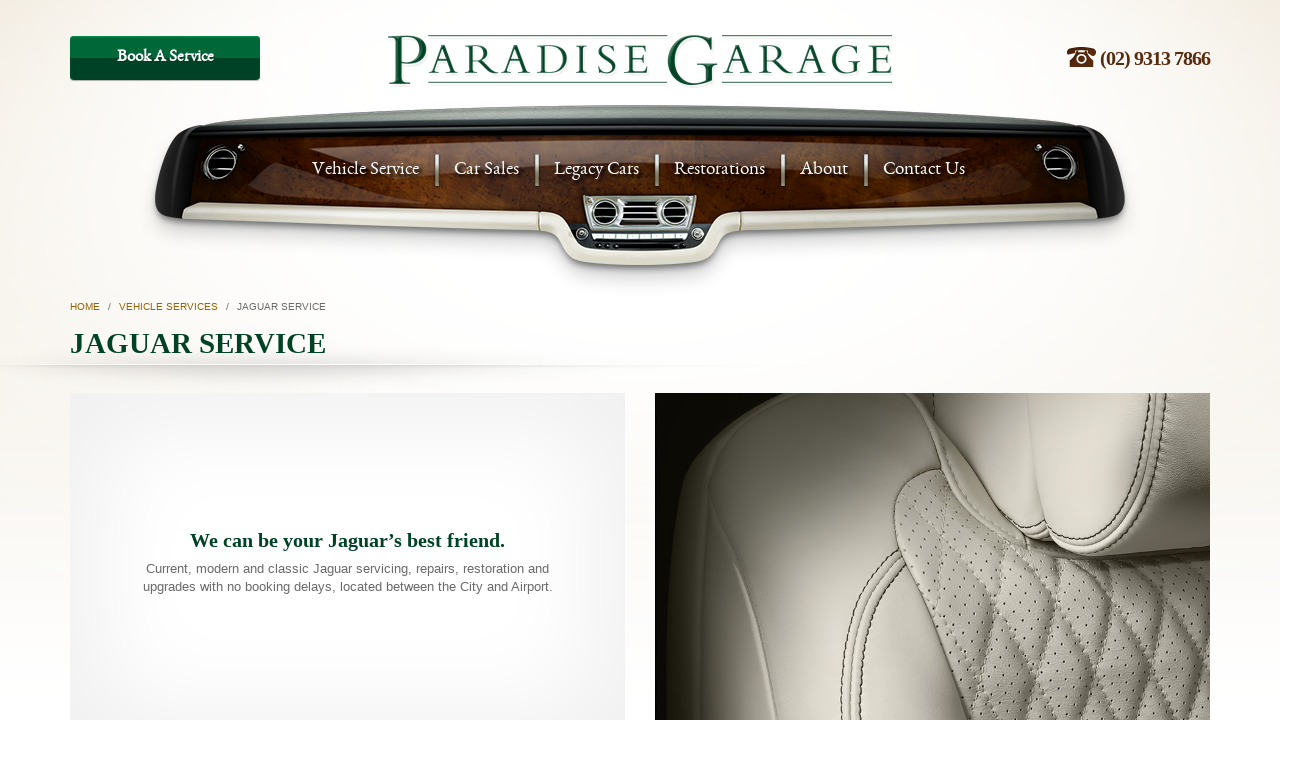

--- FILE ---
content_type: text/html; charset=UTF-8
request_url: http://paradisegarage.com.au/vehicle-service/jaguar-service/
body_size: 37114
content:
<!DOCTYPE html>
<!--[if lt IE 7]>      <html class="no-js lt-ie9 lt-ie8 lt-ie7" lang="en" prefix="og: http://ogp.me/ns#"> <![endif]-->
<!--[if IE 7]>         <html class="no-js lt-ie9 lt-ie8" lang="en" prefix="og: http://ogp.me/ns#"> <![endif]-->
<!--[if IE 8]>         <html class="no-js lt-ie9" lang="en" prefix="og: http://ogp.me/ns#"> <![endif]-->
<!--[if gt IE 8]><!--> <html class="no-js" lang="en" prefix="og: http://ogp.me/ns#"> <!--<![endif]-->
    <head>
        <meta charset="utf-8">
        <title>Paradise Garage | Jaguar Service and Parts, Sydney</title>

       	<meta name="viewport" content="width=device-width, initial-scale=1">

        <script src="/wp-content/themes/roots/assets/js/vendor/modernizr-2.6.2.min.js"></script>

        <script src="//ajax.googleapis.com/ajax/libs/jquery/1.8.3/jquery.min.js"></script>
        <script>window.jQuery || document.write('<script src="/wp-content/themes/roots/assets/js/vendor/jquery-1.8.3.min.js"><\/script>')</script>

                <link rel="stylesheet" type="text/css" href="/wp-content/themes/paradise16/assets/js/jcarousel/style.css" />
        <link rel="stylesheet" type="text/css" href="/wp-content/themes/paradise16/assets/js/jcarousel/skin/skin.css" />
        <link rel="stylesheet" href="/wp-content/themes/paradise16/assets/css/print.css" type="text/css" media="print" />
        <script type="text/javascript" src="/wp-content/themes/paradise16/assets/js/jcarousel/jquery.jcarousel.js"></script>
        <script type="text/javascript">
            jQuery(document).ready(function() {

                jQuery('#featured_carousel').jcarousel({
                    wrap: 'circular',
                    scroll: 1,
                    animation: 'slow',
                    auto: 0,
                    start: 0,
                    wrap: 'circular'
                });
            });
        </script>
        		
				<link rel="stylesheet" type="text/css" href="/wp-content/themes/paradise16/assets/js/slick/slick.css"/>
		<link rel="stylesheet" type="text/css" href="/wp-content/themes/paradise16/assets/js/slick/slick-theme.css"/>
				
				<link rel="stylesheet" type="text/css" href="/wp-content/themes/paradise16/assets/vendor/font-awesome-4.6.3/css/font-awesome.min.css"/>
				

                <!-- Add fancyBox main JS and CSS files -->
        <link rel="stylesheet" href="/wp-content/themes/paradise16/assets/js/fancybox/source/jquery.fancybox.css?v=2.1.4" type="text/css" media="screen" />
        <script type="text/javascript" src="/wp-content/themes/paradise16/assets/js/fancybox/source/jquery.fancybox.pack.js?v=2.1.4"></script>

        <!-- Add Thumbnail helper -->
        <link rel="stylesheet" type="text/css" href="/wp-content/themes/paradise16/assets/js/fancybox/source/helpers/jquery.fancybox-thumbs.css?v=1.0.7" />
        <script type="text/javascript" src="/wp-content/themes/paradise16/assets/js/fancybox/source/helpers/jquery.fancybox-thumbs.js?v=1.0.7"></script>

        <script type="text/javascript">
            $(document).ready(function() {
                /*	Simple image gallery. Uses default settings */
                $('.fancybox').fancybox();

                /* Thumbnail helper. Disable animations, hide close button, arrows and slide to next gallery item if clicked */
                $('.fancybox-thumbs').fancybox({
                    prevEffect : 'none',
                    nextEffect : 'none',

                    closeBtn  : true,
                    arrows    : true,
                    nextClick : true,

                    beforeShow: function(){ // for v2.0.6+ use : 'beforeShow'
                        var win=null;
                        var content = $('.fancybox-inner'); // for v2.x use : var content = $('.fancybox-inner');
                        $('.fancybox-wrap').append('<div id="fancy_print"></div>'); // for v2.x use : $('.fancybox-wrap').append(...
                        $('body').on("click", '#fancy_print', function(){
                            win = window.open("width=200,height=200");
                            self.focus();
                            win.document.open();
                            win.document.write('<'+'html'+'><'+'head'+'><'+'style'+'>');
                            win.document.write('body, td { font-family: Verdana; font-size: 10pt;}');
                            win.document.write('<'+'/'+'style'+'><'+'/'+'head'+'><'+'body'+'>');
                            win.document.write(content.html());
                            win.document.write('<'+'/'+'body'+'><'+'/'+'html'+'>');
                            win.document.close();
                            win.print();
                            win.close();
                        }); // bind
                    },//onComplete

                    helpers : {
                        thumbs : {
                            width  : 50,
                            height : 50
                        },
                        overlay: {
                            locked: false
                        }
                    }
                });
            });
        </script>
        
                <link rel="shortcut icon" href="/wp-content/themes/paradise16/assets/img/favicon.ico" type="image/vnd.microsoft.icon"/>
        <link rel="icon" href="/wp-content/themes/paradise16/assets/img/favicon.ico" type="image/x-ico"/>
        
        
<!-- This site is optimized with the Yoast SEO plugin v3.7.0 - https://yoast.com/wordpress/plugins/seo/ -->
<meta name="description" content="Paradise Garage is the leading Sydney independent Jaguar Service centre. Paradise Garage - excellence for your Jaguar Service, sales, restoration and parts"/>
<meta name="robots" content="noodp"/>
<link rel="canonical" href="http://www.paradisegarage.com.au/vehicle-service/jaguar-service/" />
<meta property="og:locale" content="en_US" />
<meta property="og:type" content="article" />
<meta property="og:title" content="Paradise Garage | Jaguar Service and Parts, Sydney" />
<meta property="og:description" content="Paradise Garage is the leading Sydney independent Jaguar Service centre. Paradise Garage - excellence for your Jaguar Service, sales, restoration and parts" />
<meta property="og:url" content="http://www.paradisegarage.com.au/vehicle-service/jaguar-service/" />
<meta property="og:site_name" content="Paradise Garage - Service and Parts for Rolls Royce, Bentley, Jaguar and Aston Martin" />
<meta property="og:image" content="http://www.paradisegarage.com.au/assets/Paradise_Garage_Jaguar_Service_Program_1_Update.jpg" />
<!-- / Yoast SEO plugin. -->

<link rel='dns-prefetch' href='//s.w.org' />
		<script type="text/javascript">
			window._wpemojiSettings = {"baseUrl":"https:\/\/s.w.org\/images\/core\/emoji\/2\/72x72\/","ext":".png","svgUrl":"https:\/\/s.w.org\/images\/core\/emoji\/2\/svg\/","svgExt":".svg","source":{"concatemoji":"\/wp-includes\/js\/wp-emoji-release.min.js?ver=4.6.29"}};
			!function(e,o,t){var a,n,r;function i(e){var t=o.createElement("script");t.src=e,t.type="text/javascript",o.getElementsByTagName("head")[0].appendChild(t)}for(r=Array("simple","flag","unicode8","diversity","unicode9"),t.supports={everything:!0,everythingExceptFlag:!0},n=0;n<r.length;n++)t.supports[r[n]]=function(e){var t,a,n=o.createElement("canvas"),r=n.getContext&&n.getContext("2d"),i=String.fromCharCode;if(!r||!r.fillText)return!1;switch(r.textBaseline="top",r.font="600 32px Arial",e){case"flag":return(r.fillText(i(55356,56806,55356,56826),0,0),n.toDataURL().length<3e3)?!1:(r.clearRect(0,0,n.width,n.height),r.fillText(i(55356,57331,65039,8205,55356,57096),0,0),a=n.toDataURL(),r.clearRect(0,0,n.width,n.height),r.fillText(i(55356,57331,55356,57096),0,0),a!==n.toDataURL());case"diversity":return r.fillText(i(55356,57221),0,0),a=(t=r.getImageData(16,16,1,1).data)[0]+","+t[1]+","+t[2]+","+t[3],r.fillText(i(55356,57221,55356,57343),0,0),a!=(t=r.getImageData(16,16,1,1).data)[0]+","+t[1]+","+t[2]+","+t[3];case"simple":return r.fillText(i(55357,56835),0,0),0!==r.getImageData(16,16,1,1).data[0];case"unicode8":return r.fillText(i(55356,57135),0,0),0!==r.getImageData(16,16,1,1).data[0];case"unicode9":return r.fillText(i(55358,56631),0,0),0!==r.getImageData(16,16,1,1).data[0]}return!1}(r[n]),t.supports.everything=t.supports.everything&&t.supports[r[n]],"flag"!==r[n]&&(t.supports.everythingExceptFlag=t.supports.everythingExceptFlag&&t.supports[r[n]]);t.supports.everythingExceptFlag=t.supports.everythingExceptFlag&&!t.supports.flag,t.DOMReady=!1,t.readyCallback=function(){t.DOMReady=!0},t.supports.everything||(a=function(){t.readyCallback()},o.addEventListener?(o.addEventListener("DOMContentLoaded",a,!1),e.addEventListener("load",a,!1)):(e.attachEvent("onload",a),o.attachEvent("onreadystatechange",function(){"complete"===o.readyState&&t.readyCallback()})),(a=t.source||{}).concatemoji?i(a.concatemoji):a.wpemoji&&a.twemoji&&(i(a.twemoji),i(a.wpemoji)))}(window,document,window._wpemojiSettings);
		</script>
		<style type="text/css">
img.wp-smiley,
img.emoji {
	display: inline !important;
	border: none !important;
	box-shadow: none !important;
	height: 1em !important;
	width: 1em !important;
	margin: 0 .07em !important;
	vertical-align: -0.1em !important;
	background: none !important;
	padding: 0 !important;
}
</style>
<link rel="stylesheet" href="/wp-content/plugins/contact-form-7/includes/css/styles.css?ver=4.5.1">
<link rel="stylesheet" href="/wp-content/themes/paradise16/assets/css/bootstrap.css">
<link rel="stylesheet" href="/wp-content/themes/paradise16/assets/css/app.css">
<link rel="stylesheet" href="/wp-content/themes/paradise16/style.css?ver=1.2">
<script type='text/javascript' src='/wp-content/themes/roots/assets/js/plugins.js'></script>
<script type='text/javascript' src='/wp-content/themes/paradise16/assets/js/main.js'></script>
<link rel='https://api.w.org/' href='http://www.paradisegarage.com.au/wp-json/' />
<link rel="alternate" type="application/json+oembed" href="http://www.paradisegarage.com.au/wp-json/oembed/1.0/embed?url=http%3A%2F%2Fwww.paradisegarage.com.au%2Fvehicle-service%2Fjaguar-service%2F" />
<link rel="alternate" type="text/xml+oembed" href="http://www.paradisegarage.com.au/wp-json/oembed/1.0/embed?url=http%3A%2F%2Fwww.paradisegarage.com.au%2Fvehicle-service%2Fjaguar-service%2F&#038;format=xml" />
<script type="text/javascript">
	window._se_plugin_version = '8.1.6';
</script>

                <link rel="alternate" type="application/rss+xml" title="Paradise Garage - Service and Parts for Rolls Royce, Bentley, Jaguar and Aston Martin Feed" href="http://www.paradisegarage.com.au/feed/">
        
        <!--[if IE 9]><link rel="stylesheet" type="text/css" href="/wp-content/themes/paradise16/assets/css/ie9.css" /><![endif]-->

        <!-- Google tag (gtag.js) --> <script async src="https://www.googletagmanager.com/gtag/js?id=G-DCL995FEW9"></script> <script> window.dataLayer = window.dataLayer || []; function gtag(){dataLayer.push(arguments);} gtag('js', new Date()); gtag('config', 'G-DCL995FEW9'); </script>

        <!-- Start Visual Website Optimizer Asynchronous Code -->
        <script type='text/javascript'>
            var _vwo_code=(function(){
                var account_id=47302,
                    settings_tolerance=2000,
                    library_tolerance=2500,
                    use_existing_jquery=false,
                    f=false,d=document;return{use_existing_jquery:function(){return use_existing_jquery;},library_tolerance:function(){return library_tolerance;},finish:function(){if(!f){f=true;var a=d.getElementById('_vis_opt_path_hides');if(a)a.parentNode.removeChild(a);}},finished:function(){return f;},load:function(a){var b=d.createElement('script');b.src=a;b.type='text/javascript';b.innerText;b.onerror=function(){_vwo_code.finish();};d.getElementsByTagName('head')[0].appendChild(b);},init:function(){settings_timer=setTimeout('_vwo_code.finish()',settings_tolerance);this.load('//dev.visualwebsiteoptimizer.com/j.php?a='+account_id+'&u='+encodeURIComponent(d.URL)+'&r='+Math.random());var a=d.createElement('style'),b='body{opacity:0 !important;filter:alpha(opacity=0) !important;background:none !important;}',h=d.getElementsByTagName('head')[0];a.setAttribute('id','_vis_opt_path_hides');a.setAttribute('type','text/css');if(a.styleSheet)a.styleSheet.cssText=b;else a.appendChild(d.createTextNode(b));h.appendChild(a);return settings_timer;}};}());_vwo_settings_timer=_vwo_code.init();
        </script>
        <!-- End Visual Website Optimizer Asynchronous Code -->
    </head>

<body class="single single-vehicle_service postid-2150 top-navbar jaguar-service">


<div id="fb-root"></div>
<script>(function(d, s, id) {
    var js, fjs = d.getElementsByTagName(s)[0];
    if (d.getElementById(id)) return;
    js = d.createElement(s); js.id = id;
    js.src = "//connect.facebook.net/en_US/all.js#xfbml=1";
    fjs.parentNode.insertBefore(js, fjs);
}(document, 'script', 'facebook-jssdk'));</script>

<!--[if lt IE 7]><div class="alert">Your browser is <em>ancient!</em> <a href="http://browsehappy.com/">Upgrade to a different browser</a> or <a href="http://www.google.com/chromeframe/?redirect=true">install Google Chrome Frame</a> to experience this site.</div><![endif]-->

<header id="topheader">
    <div class="container">

        <div class="years25">
           <a href="/global-book" class="btn book_next_service_button global"></a>
        </div>
		
		<div class="phone">
			<a href="tel:0293137866">
				<img src="/wp-content/themes/paradise16/assets/img/header-phone.png" border="0" />
				(02) 9313 7866
			</a>
		</div>
		
		<div class="navToggle"><img src="/wp-content/themes/paradise16/assets/img/header-hamburger.png" border="0" /></div>
		<a href="tel:0293137866" class="mobiPhone"><img src="/wp-content/themes/paradise16/assets/img/header-phone.png" border="0" /></a>
		
        <div class="logo">
            <a href="/index.php"><img src="/wp-content/themes/paradise16/assets/img/header-logo2.png" border="0" /></a>
        </div>
		
		
		
        <div class="navbar" role="banner">
            <nav id="nav-main" class="nav-collapse" role="navigation">
                <ul id="menu-primary-navigation" class="nav"><li class="menu-vehicle-service"><a href="/vehicle-service">Vehicle Service</a></li>
<li class="dropdown menu-car-sales"><a class="dropdown-toggle" data-toggle="dropdown" data-target="#" href="/car-gallery">Car Sales <b class="caret"></b></a>
<ul class="dropdown-menu">
	<li class="menu-for-sale"><a href="/car-gallery/vehicles/for-sale">For Sale</a></li>
	<li class="menu-arriving-shortly"><a href="/car-gallery/vehicles/arriving-shortly/">Arriving Shortly</a></li>
	<li class="menu-sold"><a href="/car-gallery/vehicles/sold/">Sold</a></li>
</ul>
</li>
<li class="menu-legacy-cars"><a href="/legacy-cars/">Legacy Cars</a></li>
<li class="menu-restorations"><a href="/restorations/">Restorations</a></li>
<li class="menu-about"><a href="/about/">About</a></li>
<li class="menu-contact-us"><a href="/contact-us/">Contact Us</a></li>
</ul>            </nav>
        </div>
    </div>
</header>

<div id="global-modal" class="modal-book-now">
	<div class="modal-inner">
		<h2>Book your next service with Paradise Garage</h2>
		<div role="form" class="wpcf7" id="wpcf7-f2126-o1" dir="ltr">
<div class="screen-reader-response"></div>
<form action="/vehicle-service/jaguar-service/#wpcf7-f2126-o1" method="post" class="wpcf7-form" novalidate="novalidate">
<div style="display: none;">
<input type="hidden" name="_wpcf7" value="2126" />
<input type="hidden" name="_wpcf7_version" value="4.5.1" />
<input type="hidden" name="_wpcf7_locale" value="" />
<input type="hidden" name="_wpcf7_unit_tag" value="wpcf7-f2126-o1" />
<input type="hidden" name="_wpnonce" value="fff4c8b884" />
</div>
<p><span class="form_title">Your Name*</span> <span class="wpcf7-form-control-wrap your-name"><input type="text" name="your-name" value="" size="40" class="wpcf7-form-control wpcf7-text wpcf7-validates-as-required" aria-required="true" aria-invalid="false" /></span></p>
<p><span class="form_title">Email*</span> <span class="wpcf7-form-control-wrap your-email"><input type="email" name="your-email" value="" size="40" class="wpcf7-form-control wpcf7-text wpcf7-email wpcf7-validates-as-required wpcf7-validates-as-email" aria-required="true" aria-invalid="false" /></span></p>
<p><span class="form_title">Contact Number*</span> <span class="wpcf7-form-control-wrap your-number"><input type="text" name="your-number" value="" size="40" class="wpcf7-form-control wpcf7-text wpcf7-validates-as-required" aria-required="true" aria-invalid="false" /></span></p>
<p><span class="form_title">Enquiry Type</span> <span class="wpcf7-form-control-wrap your-enquiry-type"><select name="your-enquiry-type" class="wpcf7-form-control wpcf7-select" aria-invalid="false"><option value="Service">Service</option><option value="Parts">Parts</option><option value="Sales">Sales</option><option value="Admin">Admin</option></select></span></p>
<p class="form_message"><span class="form_title">Message</span> <span class="wpcf7-form-control-wrap your-message"><textarea name="your-message" cols="40" rows="10" class="wpcf7-form-control wpcf7-textarea" aria-invalid="false"></textarea></span></p>
<div class="wpcf7-form-control-wrap"><div data-sitekey="6LdMBTQUAAAAAC4Qx9_KK7bicvyZjLdPJ8JjXufL" class="wpcf7-form-control g-recaptcha wpcf7-recaptcha"></div>
<noscript>
	<div style="width: 302px; height: 422px;">
		<div style="width: 302px; height: 422px; position: relative;">
			<div style="width: 302px; height: 422px; position: absolute;">
				<iframe src="https://www.google.com/recaptcha/api/fallback?k=6LdMBTQUAAAAAC4Qx9_KK7bicvyZjLdPJ8JjXufL" frameborder="0" scrolling="no" style="width: 302px; height:422px; border-style: none;">
				</iframe>
			</div>
			<div style="width: 300px; height: 60px; border-style: none; bottom: 12px; left: 25px; margin: 0px; padding: 0px; right: 25px; background: #f9f9f9; border: 1px solid #c1c1c1; border-radius: 3px;">
				<textarea id="g-recaptcha-response" name="g-recaptcha-response" class="g-recaptcha-response" style="width: 250px; height: 40px; border: 1px solid #c1c1c1; margin: 10px 25px; padding: 0px; resize: none;">
				</textarea>
			</div>
		</div>
	</div>
</noscript>
</div>
<p><input type="submit" value="Send" class="wpcf7-form-control wpcf7-submit btn" /></p>
<div class="wpcf7-response-output wpcf7-display-none"></div></form></div>	</div>
</div>



	<div id="modal" class="modal-book-now">
	<div class="modal-inner">
		<h2>Book Now</h2>
		<div role="form" class="wpcf7" id="wpcf7-f2126-o2" dir="ltr">
<div class="screen-reader-response"></div>
<form action="/vehicle-service/jaguar-service/#wpcf7-f2126-o2" method="post" class="wpcf7-form" novalidate="novalidate">
<div style="display: none;">
<input type="hidden" name="_wpcf7" value="2126" />
<input type="hidden" name="_wpcf7_version" value="4.5.1" />
<input type="hidden" name="_wpcf7_locale" value="" />
<input type="hidden" name="_wpcf7_unit_tag" value="wpcf7-f2126-o2" />
<input type="hidden" name="_wpnonce" value="fff4c8b884" />
</div>
<p><span class="form_title">Your Name*</span> <span class="wpcf7-form-control-wrap your-name"><input type="text" name="your-name" value="" size="40" class="wpcf7-form-control wpcf7-text wpcf7-validates-as-required" aria-required="true" aria-invalid="false" /></span></p>
<p><span class="form_title">Email*</span> <span class="wpcf7-form-control-wrap your-email"><input type="email" name="your-email" value="" size="40" class="wpcf7-form-control wpcf7-text wpcf7-email wpcf7-validates-as-required wpcf7-validates-as-email" aria-required="true" aria-invalid="false" /></span></p>
<p><span class="form_title">Contact Number*</span> <span class="wpcf7-form-control-wrap your-number"><input type="text" name="your-number" value="" size="40" class="wpcf7-form-control wpcf7-text wpcf7-validates-as-required" aria-required="true" aria-invalid="false" /></span></p>
<p><span class="form_title">Enquiry Type</span> <span class="wpcf7-form-control-wrap your-enquiry-type"><select name="your-enquiry-type" class="wpcf7-form-control wpcf7-select" aria-invalid="false"><option value="Service">Service</option><option value="Parts">Parts</option><option value="Sales">Sales</option><option value="Admin">Admin</option></select></span></p>
<p class="form_message"><span class="form_title">Message</span> <span class="wpcf7-form-control-wrap your-message"><textarea name="your-message" cols="40" rows="10" class="wpcf7-form-control wpcf7-textarea" aria-invalid="false"></textarea></span></p>
<div class="wpcf7-form-control-wrap"><div data-sitekey="6LdMBTQUAAAAAC4Qx9_KK7bicvyZjLdPJ8JjXufL" class="wpcf7-form-control g-recaptcha wpcf7-recaptcha"></div>
<noscript>
	<div style="width: 302px; height: 422px;">
		<div style="width: 302px; height: 422px; position: relative;">
			<div style="width: 302px; height: 422px; position: absolute;">
				<iframe src="https://www.google.com/recaptcha/api/fallback?k=6LdMBTQUAAAAAC4Qx9_KK7bicvyZjLdPJ8JjXufL" frameborder="0" scrolling="no" style="width: 302px; height:422px; border-style: none;">
				</iframe>
			</div>
			<div style="width: 300px; height: 60px; border-style: none; bottom: 12px; left: 25px; margin: 0px; padding: 0px; right: 25px; background: #f9f9f9; border: 1px solid #c1c1c1; border-radius: 3px;">
				<textarea id="g-recaptcha-response" name="g-recaptcha-response" class="g-recaptcha-response" style="width: 250px; height: 40px; border: 1px solid #c1c1c1; margin: 10px 25px; padding: 0px; resize: none;">
				</textarea>
			</div>
		</div>
	</div>
</noscript>
</div>
<p><input type="submit" value="Send" class="wpcf7-form-control wpcf7-submit btn" /></p>
<div class="wpcf7-response-output wpcf7-display-none"></div></form></div>	</div>
</div>
<div id="wrap" role="document">
    <div class="container">
        <div id="content">
            <div class="breadcrumbs">
<a href="http://www.paradisegarage.com.au"><span class="home">Home</span></a> <span class="separator">/</span> <a href="http://www.paradisegarage.com.au/vehicle-service/" title="Vehicle Services">Vehicle Services</a> <span class="separator">/</span> <span class="actual">Jaguar Service</span></div>
            <div class="page_intro_container">
                <div class="page_intro_content">
                    <div class="page_title_container clearfix">
                        <div class="page_title_content">
                            <h1>
                                Jaguar Service		
                            </h1>
                        </div>
                    </div>
                </div>
            </div>
			
			

            
					
			
            <div class="intro-container row">
                <div class=" col-md-6">
                    <div class="intro">
                        <div>
                            <h3>We can be your Jaguar&#8217;s best friend.</h3>
<p>Current, modern and classic Jaguar servicing, repairs, restoration and upgrades with no booking delays, located between the City and Airport.</p>
                        </div>
                    </div>
                </div>
                <div class="intro-images col-md-6">

                    <div class="intro_slide" style="background-image:url(http://www.paradisegarage.com.au/assets/Paradise_Garage_Jaguar_Interior_2.jpg)"></div><div class="intro_slide" style="background-image:url(http://www.paradisegarage.com.au/assets/Paradise_Garage_Jaguar_Interior_Seats.jpg)"></div><div class="intro_slide" style="background-image:url(http://www.paradisegarage.com.au/assets/Paradise_Garage_Jaguar_Service_Parts.jpg)"></div><div class="intro_slide" style="background-image:url(http://www.paradisegarage.com.au/assets/Jaguar-XE-and-Mercedes-Benz-C200-12.jpg)"></div>
                </div>
            </div>

            <div class="row service-buttons">
                <div class="col-md-6">
                    <a href="/book" class="btn book_next_service_button">
                        Book Your Next Jaguar Service                    </a>
                </div>
                <div class="col-md-6">
                    <a href="/spare-parts-enquiries/parts-enquiry/" class="btn enquire_about_parts_button">
                        Enquire about Jaguar Parts                    </a>
                </div>
            </div>

            <div class="row">
                <div class="col-md-6">
                    <ul>
<li>Paradise Garage is Sydney&#8217;s <strong>No: 1 Independent Jaguar service specialist. </strong></li>
<li>Keeping Jaguar owners happy for more than thirty years.</li>
<li>No service booking delays, loan car available.</li>
<li>Fully trained technicians.</li>
<li>Comprehensive electronic diagnostics.</li>
<li>Genuine and aftermarket parts available.</li>
<li>Car wash &amp; vac with every service.</li>
<li>All Credit and Fleet cards accepted</li>
<li>All Paint, Panel and Accident repairs easily arranged.</li>
</ul>
<p>*<strong>Service Programs</strong> tailored to your needs &#8211; saving money and protecting your investment*</p>
<p style="text-align: center;">All Models catered for &#8211; early classic, modern classic and current cars.</p>
<p>Whether it be a classic E-type or the very latest Jaguar XJ, XK, XE or XF, Paradise Garage have the technology, resources and knowledge to maintain your Jaguar in the very best condition.</p>
<p><a href="http://www.paradisegarage.com.au/assets/Paradise_Garage_Jaguar_Service_Program.jpg"><br />
</a><a href="http://www.paradisegarage.com.au/assets/Paradise_Garage_Jaguar_Service_Program_1_Update.jpg"><img class="wp-image-7610 aligncenter" src="http://www.paradisegarage.com.au/assets/Paradise_Garage_Jaguar_Service_Program_1_Update.jpg" alt="Paradise_Garage_Jaguar_Service_Program_1_Update" width="349" height="499" srcset="http://www.paradisegarage.com.au/assets/Paradise_Garage_Jaguar_Service_Program_1_Update.jpg 584w, http://www.paradisegarage.com.au/assets/Paradise_Garage_Jaguar_Service_Program_1_Update-210x300.jpg 210w" sizes="(max-width: 349px) 100vw, 349px" /></a></p>


                    <div class="related_links_container">
                                            </div>

                </div>
                <div class="col-md-6 get_in_touch_content">
                    <h2></h2>
                                                    <div class="service-box" style="background-image: url(http://www.paradisegarage.com.au/assets/jaguar-service2.jpg);">
                                    <div class="service-box-text">
                                        <div style="padding-top:15px;">Diagnostic Technology</div>
                                    </div>
                                    <div class="service-box-footer"></div>
                                </div>
                                                                <div class="service-box" style="background-image: url(http://www.paradisegarage.com.au/assets/Paradise_Garage_Jaguar_Service_Fix.jpg);">
                                    <div class="service-box-text">
                                        <div style="padding-top:15px;">Factory Trained Technicians</div>
                                    </div>
                                    <div class="service-box-footer"></div>
                                </div>
                                                                <div class="service-box" style="background-image: url(http://www.paradisegarage.com.au/assets/Paradise_Garage_Jaguar_Service_Parts.jpg);">
                                    <div class="service-box-text">
                                        <div style="padding-top:15px;">Genuine Parts</div>
                                    </div>
                                    <div class="service-box-footer"></div>
                                </div>
                                                                <div class="service-box" style="background-image: url(http://www.paradisegarage.com.au/assets/Paradise_Garage_Jaguar_Interior_3.jpg);">
                                    <div class="service-box-text">
                                        <div style="padding-top:15px;">Service Program</div>
                                    </div>
                                    <div class="service-box-footer"></div>
                                </div>
                                                                <div class="service-box" style="background-image: url(http://www.paradisegarage.com.au/assets/jaguar-etype-24-1024x682.jpg);">
                                    <div class="service-box-text">
                                        <div style="padding-top:15px;">Restoration Services</div>
                                    </div>
                                    <div class="service-box-footer"></div>
                                </div>
                                                                <div class="service-box" style="background-image: url(http://www.paradisegarage.com.au/assets/Paradise_Garage_Jaguar_Service_Wash-1024x614.jpg);">
                                    <div class="service-box-text">
                                        <div style="padding-top:15px;">Valet Service</div>
                                    </div>
                                    <div class="service-box-footer"></div>
                                </div>
                                
                </div>
            </div>

            
                <!-- Fact Sheet Download -->
                
                            </div>
        </div><!-- /#content -->
    </div><!-- /.container -->
</div><!-- /#wrap -->


<script>
	/*jQuery('.book_next_service_button').click(function(event){
		event.preventDefault();
		jQuery('.modal-book-now').addClass('open');
	});*/
	
	/*
	-----------------------------------------------
	// Book Now 
	-----------------------------------------------
	*/

	jQuery('#modal').on('click', function(event) {

		if (!jQuery(event.target).closest('.modal-inner').length) {
			close_book_now();
		}
		/*if (jQuery(event.target).closest('.gform_heading').length) {
			close_book_now();
		}*/
	});

	jQuery('a[href="/book"]').on('click', function(event) {

		event.preventDefault();
		
		var title = jQuery(this).html();
		open_book_now(title);
	});


	function open_book_now(title)
	{
		jQuery('#modal').addClass('open').find('h2').html(title);
	}

	function close_book_now()
	{
		jQuery('#modal').removeClass('open');
	}
</script>

				
        <aside id="sidebar" class="span4" role="complementary">
            </aside>
    			

	
<div class="footer-banner" style="background-color:#906a75">
	<div class="row">
		<div class="col-md-12">
			<h4>Book in Your Next Service</h4>
			
			                <a href="/global-book" class="large button" target="_blank">
            
                Book Now <i class="fa fa-car" aria-hidden="true"></i>
                
                </a>
            
                		</div>
	</div>
</div>


<footer id="content-info" role="contentinfo">
    <div class="container">
        <div class="footer_logo">
            <img src="/wp-content/themes/paradise16/assets/img/footer-logo.png" border="0" />
        </div>
        <div class="rbbsa_logo">
            <img src="/wp-content/themes/paradise16/assets/img/RRBSA-LOGO-30years.png" border="0" />
        </div>
		<div class="clearfix"></div>
        <div class="row ">
            <div class="col-md-2">
                <h3>Browse Website</h3>
                <ul id="menu-footer-navigation" class="menu"><li class="menu-about"><a href="/about/">About</a></li>
<li class="menu-cars-for-sale"><a href="/car-gallery/vehicles/for-sale">Cars for Sale</a></li>
<li class="menu-cars-arriving-shortly"><a href="/car-gallery/vehicles/arriving-shortly">Cars Arriving Shortly</a></li>
<li class="menu-sold-vehicles"><a href="/car-gallery/vehicles/sold">Sold Vehicles</a></li>
<li class="menu-vehicle-service"><a href="/vehicle-service">Vehicle Service</a></li>
<li class="menu-car-parts"><a href="/car-parts/">Car Parts</a></li>
<li class="menu-restorations"><a href="/restorations/">Restorations</a></li>
<li class="menu-about"><a href="/about/">About</a></li>
<li class="menu-contact-us"><a href="/contact-us/">Contact Us</a></li>
</ul>            </div>

            <div class="col-md-2">
                <h3>Contact Info</h3>
                <p>25 Dunning Avenue<br />
Rosebery Sydney NSW 2018<br />
Australia</p>
<p><strong>Phone:</strong> (02) 9313 7866<br />
<strong>Fax:</strong> (02) 9663 2105</p>
<p><a href="mailto:&#115;&#97;&#108;&#101;&#115;@&#112;&#97;&#114;&#97;&#100;&#105;&#115;&#101;&#103;&#97;&#114;&#97;&#103;&#101;.&#99;&#111;&#109;.&#97;&#117;">&#99;&#111;&#110;&#116;&#97;&#99;&#116;@&#112;&#97;&#114;&#97;&#100;&#105;&#115;&#101;&#103;&#97;&#114;&#97;&#103;&#101;.&#99;&#111;&#109;.&#97;&#117;</a></p>
            </div>

            <div class="col-md-7 col-md-offset-1 ebay_facebook">
                <div class="ebay"><a href="http://stores.ebay.com.au/paradisegarage1990" target="_blank"><img src="/wp-content/themes/paradise16/assets/img/footer-ebay-logo.png" border="0" width="86" height="43" /></a></div>
                <div class="fb-like" data-href="http://www.paradisegarage.com.au" data-send="false" data-width="360" data-show-faces="false" data-font="arial"></div>
            </div>

        </div>

        <div class="copyright_website_development_container">
            <div class="copyright">Copyright &copy; 2026 Paradise Garage &#8211; Service and Parts for Rolls Royce, Bentley, Jaguar and Aston Martin</div>
	        <div class="footer_divider">|</div>
	        <div class="dealer_licence">Dealer Licence 13746</div>
			
			
        </div>

    </div>

</footer>


<script>
    $(".item").hover(function() {
        $('.item_description_container', this).stop().animate({"opacity": 0}, 300);
    },function() {
        $('.item_description_container', this).stop().animate({"opacity": 1}, 500);
    });
</script>



<script type="text/javascript" src="/wp-content/themes/paradise16/assets/js/slick/slick.min.js"></script>

<script type="text/javascript">
	$(document).ready(function(){
		$('.intro-images').slick({
			dots: true,
			arrows: false,
			autoplay: true,
			speed: 1500,
			fade: true
		});
	});
</script>


<script type="text/javascript">
    $(document).ready(function() {
        $(".fancybox").fancybox();
    });
</script>

<script type="text/javascript">
setTimeout(function(){var a=document.createElement("script");
var b=document.getElementsByTagName('script')[0];
a.src=document.location.protocol+"//script.crazyegg.com/pages/scripts/0048/3471.js";
a.async=true;a.type="text/javascript";b.parentNode.insertBefore(a,b)}, 1);
</script>
<script type="text/javascript">
var recaptchaWidgets = [];
var recaptchaCallback = function() {
	var forms = document.getElementsByTagName('form');
	var pattern = /(^|\s)g-recaptcha(\s|$)/;

	for (var i = 0; i < forms.length; i++) {
		var divs = forms[i].getElementsByTagName('div');

		for (var j = 0; j < divs.length; j++) {
			var sitekey = divs[j].getAttribute('data-sitekey');

			if (divs[j].className && divs[j].className.match(pattern) && sitekey) {
				var params = {
					'sitekey': sitekey,
					'theme': divs[j].getAttribute('data-theme'),
					'type': divs[j].getAttribute('data-type'),
					'size': divs[j].getAttribute('data-size'),
					'tabindex': divs[j].getAttribute('data-tabindex')
				};

				var callback = divs[j].getAttribute('data-callback');

				if (callback && 'function' == typeof window[callback]) {
					params['callback'] = window[callback];
				}

				var expired_callback = divs[j].getAttribute('data-expired-callback');

				if (expired_callback && 'function' == typeof window[expired_callback]) {
					params['expired-callback'] = window[expired_callback];
				}

				var widget_id = grecaptcha.render(divs[j], params);
				recaptchaWidgets.push(widget_id);
				break;
			}
		}
	}
}
</script>
<script type='text/javascript' src='/wp-content/plugins/contact-form-7/includes/js/jquery.form.min.js?ver=3.51.0-2014.06.20'></script>
<script type='text/javascript'>
/* <![CDATA[ */
var _wpcf7 = {"loaderUrl":"\/wp-content\/plugins\/contact-form-7\/images\/ajax-loader.gif","recaptcha":{"messages":{"empty":"Please verify that you are not a robot."}},"sending":"Sending ..."};
/* ]]> */
</script>
<script type='text/javascript' src='/wp-content/plugins/contact-form-7/includes/js/scripts.js?ver=4.5.1'></script>
<script type='text/javascript' src='/wp-content/themes/paradise16/assets/js/housekeeping.js?ver=1.0'></script>
<script type='text/javascript' src='/wp-includes/js/wp-embed.min.js?ver=4.6.29'></script>
<script type='text/javascript' src='https://www.google.com/recaptcha/api.js?onload=recaptchaCallback&#038;render=explicit&#038;ver=2.0'></script>

</body>
</html>


--- FILE ---
content_type: text/html; charset=utf-8
request_url: https://www.google.com/recaptcha/api2/anchor?ar=1&k=6LdMBTQUAAAAAC4Qx9_KK7bicvyZjLdPJ8JjXufL&co=aHR0cDovL3BhcmFkaXNlZ2FyYWdlLmNvbS5hdTo4MA..&hl=en&v=PoyoqOPhxBO7pBk68S4YbpHZ&size=normal&anchor-ms=20000&execute-ms=30000&cb=5ej0pryb29nh
body_size: 49268
content:
<!DOCTYPE HTML><html dir="ltr" lang="en"><head><meta http-equiv="Content-Type" content="text/html; charset=UTF-8">
<meta http-equiv="X-UA-Compatible" content="IE=edge">
<title>reCAPTCHA</title>
<style type="text/css">
/* cyrillic-ext */
@font-face {
  font-family: 'Roboto';
  font-style: normal;
  font-weight: 400;
  font-stretch: 100%;
  src: url(//fonts.gstatic.com/s/roboto/v48/KFO7CnqEu92Fr1ME7kSn66aGLdTylUAMa3GUBHMdazTgWw.woff2) format('woff2');
  unicode-range: U+0460-052F, U+1C80-1C8A, U+20B4, U+2DE0-2DFF, U+A640-A69F, U+FE2E-FE2F;
}
/* cyrillic */
@font-face {
  font-family: 'Roboto';
  font-style: normal;
  font-weight: 400;
  font-stretch: 100%;
  src: url(//fonts.gstatic.com/s/roboto/v48/KFO7CnqEu92Fr1ME7kSn66aGLdTylUAMa3iUBHMdazTgWw.woff2) format('woff2');
  unicode-range: U+0301, U+0400-045F, U+0490-0491, U+04B0-04B1, U+2116;
}
/* greek-ext */
@font-face {
  font-family: 'Roboto';
  font-style: normal;
  font-weight: 400;
  font-stretch: 100%;
  src: url(//fonts.gstatic.com/s/roboto/v48/KFO7CnqEu92Fr1ME7kSn66aGLdTylUAMa3CUBHMdazTgWw.woff2) format('woff2');
  unicode-range: U+1F00-1FFF;
}
/* greek */
@font-face {
  font-family: 'Roboto';
  font-style: normal;
  font-weight: 400;
  font-stretch: 100%;
  src: url(//fonts.gstatic.com/s/roboto/v48/KFO7CnqEu92Fr1ME7kSn66aGLdTylUAMa3-UBHMdazTgWw.woff2) format('woff2');
  unicode-range: U+0370-0377, U+037A-037F, U+0384-038A, U+038C, U+038E-03A1, U+03A3-03FF;
}
/* math */
@font-face {
  font-family: 'Roboto';
  font-style: normal;
  font-weight: 400;
  font-stretch: 100%;
  src: url(//fonts.gstatic.com/s/roboto/v48/KFO7CnqEu92Fr1ME7kSn66aGLdTylUAMawCUBHMdazTgWw.woff2) format('woff2');
  unicode-range: U+0302-0303, U+0305, U+0307-0308, U+0310, U+0312, U+0315, U+031A, U+0326-0327, U+032C, U+032F-0330, U+0332-0333, U+0338, U+033A, U+0346, U+034D, U+0391-03A1, U+03A3-03A9, U+03B1-03C9, U+03D1, U+03D5-03D6, U+03F0-03F1, U+03F4-03F5, U+2016-2017, U+2034-2038, U+203C, U+2040, U+2043, U+2047, U+2050, U+2057, U+205F, U+2070-2071, U+2074-208E, U+2090-209C, U+20D0-20DC, U+20E1, U+20E5-20EF, U+2100-2112, U+2114-2115, U+2117-2121, U+2123-214F, U+2190, U+2192, U+2194-21AE, U+21B0-21E5, U+21F1-21F2, U+21F4-2211, U+2213-2214, U+2216-22FF, U+2308-230B, U+2310, U+2319, U+231C-2321, U+2336-237A, U+237C, U+2395, U+239B-23B7, U+23D0, U+23DC-23E1, U+2474-2475, U+25AF, U+25B3, U+25B7, U+25BD, U+25C1, U+25CA, U+25CC, U+25FB, U+266D-266F, U+27C0-27FF, U+2900-2AFF, U+2B0E-2B11, U+2B30-2B4C, U+2BFE, U+3030, U+FF5B, U+FF5D, U+1D400-1D7FF, U+1EE00-1EEFF;
}
/* symbols */
@font-face {
  font-family: 'Roboto';
  font-style: normal;
  font-weight: 400;
  font-stretch: 100%;
  src: url(//fonts.gstatic.com/s/roboto/v48/KFO7CnqEu92Fr1ME7kSn66aGLdTylUAMaxKUBHMdazTgWw.woff2) format('woff2');
  unicode-range: U+0001-000C, U+000E-001F, U+007F-009F, U+20DD-20E0, U+20E2-20E4, U+2150-218F, U+2190, U+2192, U+2194-2199, U+21AF, U+21E6-21F0, U+21F3, U+2218-2219, U+2299, U+22C4-22C6, U+2300-243F, U+2440-244A, U+2460-24FF, U+25A0-27BF, U+2800-28FF, U+2921-2922, U+2981, U+29BF, U+29EB, U+2B00-2BFF, U+4DC0-4DFF, U+FFF9-FFFB, U+10140-1018E, U+10190-1019C, U+101A0, U+101D0-101FD, U+102E0-102FB, U+10E60-10E7E, U+1D2C0-1D2D3, U+1D2E0-1D37F, U+1F000-1F0FF, U+1F100-1F1AD, U+1F1E6-1F1FF, U+1F30D-1F30F, U+1F315, U+1F31C, U+1F31E, U+1F320-1F32C, U+1F336, U+1F378, U+1F37D, U+1F382, U+1F393-1F39F, U+1F3A7-1F3A8, U+1F3AC-1F3AF, U+1F3C2, U+1F3C4-1F3C6, U+1F3CA-1F3CE, U+1F3D4-1F3E0, U+1F3ED, U+1F3F1-1F3F3, U+1F3F5-1F3F7, U+1F408, U+1F415, U+1F41F, U+1F426, U+1F43F, U+1F441-1F442, U+1F444, U+1F446-1F449, U+1F44C-1F44E, U+1F453, U+1F46A, U+1F47D, U+1F4A3, U+1F4B0, U+1F4B3, U+1F4B9, U+1F4BB, U+1F4BF, U+1F4C8-1F4CB, U+1F4D6, U+1F4DA, U+1F4DF, U+1F4E3-1F4E6, U+1F4EA-1F4ED, U+1F4F7, U+1F4F9-1F4FB, U+1F4FD-1F4FE, U+1F503, U+1F507-1F50B, U+1F50D, U+1F512-1F513, U+1F53E-1F54A, U+1F54F-1F5FA, U+1F610, U+1F650-1F67F, U+1F687, U+1F68D, U+1F691, U+1F694, U+1F698, U+1F6AD, U+1F6B2, U+1F6B9-1F6BA, U+1F6BC, U+1F6C6-1F6CF, U+1F6D3-1F6D7, U+1F6E0-1F6EA, U+1F6F0-1F6F3, U+1F6F7-1F6FC, U+1F700-1F7FF, U+1F800-1F80B, U+1F810-1F847, U+1F850-1F859, U+1F860-1F887, U+1F890-1F8AD, U+1F8B0-1F8BB, U+1F8C0-1F8C1, U+1F900-1F90B, U+1F93B, U+1F946, U+1F984, U+1F996, U+1F9E9, U+1FA00-1FA6F, U+1FA70-1FA7C, U+1FA80-1FA89, U+1FA8F-1FAC6, U+1FACE-1FADC, U+1FADF-1FAE9, U+1FAF0-1FAF8, U+1FB00-1FBFF;
}
/* vietnamese */
@font-face {
  font-family: 'Roboto';
  font-style: normal;
  font-weight: 400;
  font-stretch: 100%;
  src: url(//fonts.gstatic.com/s/roboto/v48/KFO7CnqEu92Fr1ME7kSn66aGLdTylUAMa3OUBHMdazTgWw.woff2) format('woff2');
  unicode-range: U+0102-0103, U+0110-0111, U+0128-0129, U+0168-0169, U+01A0-01A1, U+01AF-01B0, U+0300-0301, U+0303-0304, U+0308-0309, U+0323, U+0329, U+1EA0-1EF9, U+20AB;
}
/* latin-ext */
@font-face {
  font-family: 'Roboto';
  font-style: normal;
  font-weight: 400;
  font-stretch: 100%;
  src: url(//fonts.gstatic.com/s/roboto/v48/KFO7CnqEu92Fr1ME7kSn66aGLdTylUAMa3KUBHMdazTgWw.woff2) format('woff2');
  unicode-range: U+0100-02BA, U+02BD-02C5, U+02C7-02CC, U+02CE-02D7, U+02DD-02FF, U+0304, U+0308, U+0329, U+1D00-1DBF, U+1E00-1E9F, U+1EF2-1EFF, U+2020, U+20A0-20AB, U+20AD-20C0, U+2113, U+2C60-2C7F, U+A720-A7FF;
}
/* latin */
@font-face {
  font-family: 'Roboto';
  font-style: normal;
  font-weight: 400;
  font-stretch: 100%;
  src: url(//fonts.gstatic.com/s/roboto/v48/KFO7CnqEu92Fr1ME7kSn66aGLdTylUAMa3yUBHMdazQ.woff2) format('woff2');
  unicode-range: U+0000-00FF, U+0131, U+0152-0153, U+02BB-02BC, U+02C6, U+02DA, U+02DC, U+0304, U+0308, U+0329, U+2000-206F, U+20AC, U+2122, U+2191, U+2193, U+2212, U+2215, U+FEFF, U+FFFD;
}
/* cyrillic-ext */
@font-face {
  font-family: 'Roboto';
  font-style: normal;
  font-weight: 500;
  font-stretch: 100%;
  src: url(//fonts.gstatic.com/s/roboto/v48/KFO7CnqEu92Fr1ME7kSn66aGLdTylUAMa3GUBHMdazTgWw.woff2) format('woff2');
  unicode-range: U+0460-052F, U+1C80-1C8A, U+20B4, U+2DE0-2DFF, U+A640-A69F, U+FE2E-FE2F;
}
/* cyrillic */
@font-face {
  font-family: 'Roboto';
  font-style: normal;
  font-weight: 500;
  font-stretch: 100%;
  src: url(//fonts.gstatic.com/s/roboto/v48/KFO7CnqEu92Fr1ME7kSn66aGLdTylUAMa3iUBHMdazTgWw.woff2) format('woff2');
  unicode-range: U+0301, U+0400-045F, U+0490-0491, U+04B0-04B1, U+2116;
}
/* greek-ext */
@font-face {
  font-family: 'Roboto';
  font-style: normal;
  font-weight: 500;
  font-stretch: 100%;
  src: url(//fonts.gstatic.com/s/roboto/v48/KFO7CnqEu92Fr1ME7kSn66aGLdTylUAMa3CUBHMdazTgWw.woff2) format('woff2');
  unicode-range: U+1F00-1FFF;
}
/* greek */
@font-face {
  font-family: 'Roboto';
  font-style: normal;
  font-weight: 500;
  font-stretch: 100%;
  src: url(//fonts.gstatic.com/s/roboto/v48/KFO7CnqEu92Fr1ME7kSn66aGLdTylUAMa3-UBHMdazTgWw.woff2) format('woff2');
  unicode-range: U+0370-0377, U+037A-037F, U+0384-038A, U+038C, U+038E-03A1, U+03A3-03FF;
}
/* math */
@font-face {
  font-family: 'Roboto';
  font-style: normal;
  font-weight: 500;
  font-stretch: 100%;
  src: url(//fonts.gstatic.com/s/roboto/v48/KFO7CnqEu92Fr1ME7kSn66aGLdTylUAMawCUBHMdazTgWw.woff2) format('woff2');
  unicode-range: U+0302-0303, U+0305, U+0307-0308, U+0310, U+0312, U+0315, U+031A, U+0326-0327, U+032C, U+032F-0330, U+0332-0333, U+0338, U+033A, U+0346, U+034D, U+0391-03A1, U+03A3-03A9, U+03B1-03C9, U+03D1, U+03D5-03D6, U+03F0-03F1, U+03F4-03F5, U+2016-2017, U+2034-2038, U+203C, U+2040, U+2043, U+2047, U+2050, U+2057, U+205F, U+2070-2071, U+2074-208E, U+2090-209C, U+20D0-20DC, U+20E1, U+20E5-20EF, U+2100-2112, U+2114-2115, U+2117-2121, U+2123-214F, U+2190, U+2192, U+2194-21AE, U+21B0-21E5, U+21F1-21F2, U+21F4-2211, U+2213-2214, U+2216-22FF, U+2308-230B, U+2310, U+2319, U+231C-2321, U+2336-237A, U+237C, U+2395, U+239B-23B7, U+23D0, U+23DC-23E1, U+2474-2475, U+25AF, U+25B3, U+25B7, U+25BD, U+25C1, U+25CA, U+25CC, U+25FB, U+266D-266F, U+27C0-27FF, U+2900-2AFF, U+2B0E-2B11, U+2B30-2B4C, U+2BFE, U+3030, U+FF5B, U+FF5D, U+1D400-1D7FF, U+1EE00-1EEFF;
}
/* symbols */
@font-face {
  font-family: 'Roboto';
  font-style: normal;
  font-weight: 500;
  font-stretch: 100%;
  src: url(//fonts.gstatic.com/s/roboto/v48/KFO7CnqEu92Fr1ME7kSn66aGLdTylUAMaxKUBHMdazTgWw.woff2) format('woff2');
  unicode-range: U+0001-000C, U+000E-001F, U+007F-009F, U+20DD-20E0, U+20E2-20E4, U+2150-218F, U+2190, U+2192, U+2194-2199, U+21AF, U+21E6-21F0, U+21F3, U+2218-2219, U+2299, U+22C4-22C6, U+2300-243F, U+2440-244A, U+2460-24FF, U+25A0-27BF, U+2800-28FF, U+2921-2922, U+2981, U+29BF, U+29EB, U+2B00-2BFF, U+4DC0-4DFF, U+FFF9-FFFB, U+10140-1018E, U+10190-1019C, U+101A0, U+101D0-101FD, U+102E0-102FB, U+10E60-10E7E, U+1D2C0-1D2D3, U+1D2E0-1D37F, U+1F000-1F0FF, U+1F100-1F1AD, U+1F1E6-1F1FF, U+1F30D-1F30F, U+1F315, U+1F31C, U+1F31E, U+1F320-1F32C, U+1F336, U+1F378, U+1F37D, U+1F382, U+1F393-1F39F, U+1F3A7-1F3A8, U+1F3AC-1F3AF, U+1F3C2, U+1F3C4-1F3C6, U+1F3CA-1F3CE, U+1F3D4-1F3E0, U+1F3ED, U+1F3F1-1F3F3, U+1F3F5-1F3F7, U+1F408, U+1F415, U+1F41F, U+1F426, U+1F43F, U+1F441-1F442, U+1F444, U+1F446-1F449, U+1F44C-1F44E, U+1F453, U+1F46A, U+1F47D, U+1F4A3, U+1F4B0, U+1F4B3, U+1F4B9, U+1F4BB, U+1F4BF, U+1F4C8-1F4CB, U+1F4D6, U+1F4DA, U+1F4DF, U+1F4E3-1F4E6, U+1F4EA-1F4ED, U+1F4F7, U+1F4F9-1F4FB, U+1F4FD-1F4FE, U+1F503, U+1F507-1F50B, U+1F50D, U+1F512-1F513, U+1F53E-1F54A, U+1F54F-1F5FA, U+1F610, U+1F650-1F67F, U+1F687, U+1F68D, U+1F691, U+1F694, U+1F698, U+1F6AD, U+1F6B2, U+1F6B9-1F6BA, U+1F6BC, U+1F6C6-1F6CF, U+1F6D3-1F6D7, U+1F6E0-1F6EA, U+1F6F0-1F6F3, U+1F6F7-1F6FC, U+1F700-1F7FF, U+1F800-1F80B, U+1F810-1F847, U+1F850-1F859, U+1F860-1F887, U+1F890-1F8AD, U+1F8B0-1F8BB, U+1F8C0-1F8C1, U+1F900-1F90B, U+1F93B, U+1F946, U+1F984, U+1F996, U+1F9E9, U+1FA00-1FA6F, U+1FA70-1FA7C, U+1FA80-1FA89, U+1FA8F-1FAC6, U+1FACE-1FADC, U+1FADF-1FAE9, U+1FAF0-1FAF8, U+1FB00-1FBFF;
}
/* vietnamese */
@font-face {
  font-family: 'Roboto';
  font-style: normal;
  font-weight: 500;
  font-stretch: 100%;
  src: url(//fonts.gstatic.com/s/roboto/v48/KFO7CnqEu92Fr1ME7kSn66aGLdTylUAMa3OUBHMdazTgWw.woff2) format('woff2');
  unicode-range: U+0102-0103, U+0110-0111, U+0128-0129, U+0168-0169, U+01A0-01A1, U+01AF-01B0, U+0300-0301, U+0303-0304, U+0308-0309, U+0323, U+0329, U+1EA0-1EF9, U+20AB;
}
/* latin-ext */
@font-face {
  font-family: 'Roboto';
  font-style: normal;
  font-weight: 500;
  font-stretch: 100%;
  src: url(//fonts.gstatic.com/s/roboto/v48/KFO7CnqEu92Fr1ME7kSn66aGLdTylUAMa3KUBHMdazTgWw.woff2) format('woff2');
  unicode-range: U+0100-02BA, U+02BD-02C5, U+02C7-02CC, U+02CE-02D7, U+02DD-02FF, U+0304, U+0308, U+0329, U+1D00-1DBF, U+1E00-1E9F, U+1EF2-1EFF, U+2020, U+20A0-20AB, U+20AD-20C0, U+2113, U+2C60-2C7F, U+A720-A7FF;
}
/* latin */
@font-face {
  font-family: 'Roboto';
  font-style: normal;
  font-weight: 500;
  font-stretch: 100%;
  src: url(//fonts.gstatic.com/s/roboto/v48/KFO7CnqEu92Fr1ME7kSn66aGLdTylUAMa3yUBHMdazQ.woff2) format('woff2');
  unicode-range: U+0000-00FF, U+0131, U+0152-0153, U+02BB-02BC, U+02C6, U+02DA, U+02DC, U+0304, U+0308, U+0329, U+2000-206F, U+20AC, U+2122, U+2191, U+2193, U+2212, U+2215, U+FEFF, U+FFFD;
}
/* cyrillic-ext */
@font-face {
  font-family: 'Roboto';
  font-style: normal;
  font-weight: 900;
  font-stretch: 100%;
  src: url(//fonts.gstatic.com/s/roboto/v48/KFO7CnqEu92Fr1ME7kSn66aGLdTylUAMa3GUBHMdazTgWw.woff2) format('woff2');
  unicode-range: U+0460-052F, U+1C80-1C8A, U+20B4, U+2DE0-2DFF, U+A640-A69F, U+FE2E-FE2F;
}
/* cyrillic */
@font-face {
  font-family: 'Roboto';
  font-style: normal;
  font-weight: 900;
  font-stretch: 100%;
  src: url(//fonts.gstatic.com/s/roboto/v48/KFO7CnqEu92Fr1ME7kSn66aGLdTylUAMa3iUBHMdazTgWw.woff2) format('woff2');
  unicode-range: U+0301, U+0400-045F, U+0490-0491, U+04B0-04B1, U+2116;
}
/* greek-ext */
@font-face {
  font-family: 'Roboto';
  font-style: normal;
  font-weight: 900;
  font-stretch: 100%;
  src: url(//fonts.gstatic.com/s/roboto/v48/KFO7CnqEu92Fr1ME7kSn66aGLdTylUAMa3CUBHMdazTgWw.woff2) format('woff2');
  unicode-range: U+1F00-1FFF;
}
/* greek */
@font-face {
  font-family: 'Roboto';
  font-style: normal;
  font-weight: 900;
  font-stretch: 100%;
  src: url(//fonts.gstatic.com/s/roboto/v48/KFO7CnqEu92Fr1ME7kSn66aGLdTylUAMa3-UBHMdazTgWw.woff2) format('woff2');
  unicode-range: U+0370-0377, U+037A-037F, U+0384-038A, U+038C, U+038E-03A1, U+03A3-03FF;
}
/* math */
@font-face {
  font-family: 'Roboto';
  font-style: normal;
  font-weight: 900;
  font-stretch: 100%;
  src: url(//fonts.gstatic.com/s/roboto/v48/KFO7CnqEu92Fr1ME7kSn66aGLdTylUAMawCUBHMdazTgWw.woff2) format('woff2');
  unicode-range: U+0302-0303, U+0305, U+0307-0308, U+0310, U+0312, U+0315, U+031A, U+0326-0327, U+032C, U+032F-0330, U+0332-0333, U+0338, U+033A, U+0346, U+034D, U+0391-03A1, U+03A3-03A9, U+03B1-03C9, U+03D1, U+03D5-03D6, U+03F0-03F1, U+03F4-03F5, U+2016-2017, U+2034-2038, U+203C, U+2040, U+2043, U+2047, U+2050, U+2057, U+205F, U+2070-2071, U+2074-208E, U+2090-209C, U+20D0-20DC, U+20E1, U+20E5-20EF, U+2100-2112, U+2114-2115, U+2117-2121, U+2123-214F, U+2190, U+2192, U+2194-21AE, U+21B0-21E5, U+21F1-21F2, U+21F4-2211, U+2213-2214, U+2216-22FF, U+2308-230B, U+2310, U+2319, U+231C-2321, U+2336-237A, U+237C, U+2395, U+239B-23B7, U+23D0, U+23DC-23E1, U+2474-2475, U+25AF, U+25B3, U+25B7, U+25BD, U+25C1, U+25CA, U+25CC, U+25FB, U+266D-266F, U+27C0-27FF, U+2900-2AFF, U+2B0E-2B11, U+2B30-2B4C, U+2BFE, U+3030, U+FF5B, U+FF5D, U+1D400-1D7FF, U+1EE00-1EEFF;
}
/* symbols */
@font-face {
  font-family: 'Roboto';
  font-style: normal;
  font-weight: 900;
  font-stretch: 100%;
  src: url(//fonts.gstatic.com/s/roboto/v48/KFO7CnqEu92Fr1ME7kSn66aGLdTylUAMaxKUBHMdazTgWw.woff2) format('woff2');
  unicode-range: U+0001-000C, U+000E-001F, U+007F-009F, U+20DD-20E0, U+20E2-20E4, U+2150-218F, U+2190, U+2192, U+2194-2199, U+21AF, U+21E6-21F0, U+21F3, U+2218-2219, U+2299, U+22C4-22C6, U+2300-243F, U+2440-244A, U+2460-24FF, U+25A0-27BF, U+2800-28FF, U+2921-2922, U+2981, U+29BF, U+29EB, U+2B00-2BFF, U+4DC0-4DFF, U+FFF9-FFFB, U+10140-1018E, U+10190-1019C, U+101A0, U+101D0-101FD, U+102E0-102FB, U+10E60-10E7E, U+1D2C0-1D2D3, U+1D2E0-1D37F, U+1F000-1F0FF, U+1F100-1F1AD, U+1F1E6-1F1FF, U+1F30D-1F30F, U+1F315, U+1F31C, U+1F31E, U+1F320-1F32C, U+1F336, U+1F378, U+1F37D, U+1F382, U+1F393-1F39F, U+1F3A7-1F3A8, U+1F3AC-1F3AF, U+1F3C2, U+1F3C4-1F3C6, U+1F3CA-1F3CE, U+1F3D4-1F3E0, U+1F3ED, U+1F3F1-1F3F3, U+1F3F5-1F3F7, U+1F408, U+1F415, U+1F41F, U+1F426, U+1F43F, U+1F441-1F442, U+1F444, U+1F446-1F449, U+1F44C-1F44E, U+1F453, U+1F46A, U+1F47D, U+1F4A3, U+1F4B0, U+1F4B3, U+1F4B9, U+1F4BB, U+1F4BF, U+1F4C8-1F4CB, U+1F4D6, U+1F4DA, U+1F4DF, U+1F4E3-1F4E6, U+1F4EA-1F4ED, U+1F4F7, U+1F4F9-1F4FB, U+1F4FD-1F4FE, U+1F503, U+1F507-1F50B, U+1F50D, U+1F512-1F513, U+1F53E-1F54A, U+1F54F-1F5FA, U+1F610, U+1F650-1F67F, U+1F687, U+1F68D, U+1F691, U+1F694, U+1F698, U+1F6AD, U+1F6B2, U+1F6B9-1F6BA, U+1F6BC, U+1F6C6-1F6CF, U+1F6D3-1F6D7, U+1F6E0-1F6EA, U+1F6F0-1F6F3, U+1F6F7-1F6FC, U+1F700-1F7FF, U+1F800-1F80B, U+1F810-1F847, U+1F850-1F859, U+1F860-1F887, U+1F890-1F8AD, U+1F8B0-1F8BB, U+1F8C0-1F8C1, U+1F900-1F90B, U+1F93B, U+1F946, U+1F984, U+1F996, U+1F9E9, U+1FA00-1FA6F, U+1FA70-1FA7C, U+1FA80-1FA89, U+1FA8F-1FAC6, U+1FACE-1FADC, U+1FADF-1FAE9, U+1FAF0-1FAF8, U+1FB00-1FBFF;
}
/* vietnamese */
@font-face {
  font-family: 'Roboto';
  font-style: normal;
  font-weight: 900;
  font-stretch: 100%;
  src: url(//fonts.gstatic.com/s/roboto/v48/KFO7CnqEu92Fr1ME7kSn66aGLdTylUAMa3OUBHMdazTgWw.woff2) format('woff2');
  unicode-range: U+0102-0103, U+0110-0111, U+0128-0129, U+0168-0169, U+01A0-01A1, U+01AF-01B0, U+0300-0301, U+0303-0304, U+0308-0309, U+0323, U+0329, U+1EA0-1EF9, U+20AB;
}
/* latin-ext */
@font-face {
  font-family: 'Roboto';
  font-style: normal;
  font-weight: 900;
  font-stretch: 100%;
  src: url(//fonts.gstatic.com/s/roboto/v48/KFO7CnqEu92Fr1ME7kSn66aGLdTylUAMa3KUBHMdazTgWw.woff2) format('woff2');
  unicode-range: U+0100-02BA, U+02BD-02C5, U+02C7-02CC, U+02CE-02D7, U+02DD-02FF, U+0304, U+0308, U+0329, U+1D00-1DBF, U+1E00-1E9F, U+1EF2-1EFF, U+2020, U+20A0-20AB, U+20AD-20C0, U+2113, U+2C60-2C7F, U+A720-A7FF;
}
/* latin */
@font-face {
  font-family: 'Roboto';
  font-style: normal;
  font-weight: 900;
  font-stretch: 100%;
  src: url(//fonts.gstatic.com/s/roboto/v48/KFO7CnqEu92Fr1ME7kSn66aGLdTylUAMa3yUBHMdazQ.woff2) format('woff2');
  unicode-range: U+0000-00FF, U+0131, U+0152-0153, U+02BB-02BC, U+02C6, U+02DA, U+02DC, U+0304, U+0308, U+0329, U+2000-206F, U+20AC, U+2122, U+2191, U+2193, U+2212, U+2215, U+FEFF, U+FFFD;
}

</style>
<link rel="stylesheet" type="text/css" href="https://www.gstatic.com/recaptcha/releases/PoyoqOPhxBO7pBk68S4YbpHZ/styles__ltr.css">
<script nonce="J8Xdip0XttTHxIpKm-mM1g" type="text/javascript">window['__recaptcha_api'] = 'https://www.google.com/recaptcha/api2/';</script>
<script type="text/javascript" src="https://www.gstatic.com/recaptcha/releases/PoyoqOPhxBO7pBk68S4YbpHZ/recaptcha__en.js" nonce="J8Xdip0XttTHxIpKm-mM1g">
      
    </script></head>
<body><div id="rc-anchor-alert" class="rc-anchor-alert"></div>
<input type="hidden" id="recaptcha-token" value="[base64]">
<script type="text/javascript" nonce="J8Xdip0XttTHxIpKm-mM1g">
      recaptcha.anchor.Main.init("[\x22ainput\x22,[\x22bgdata\x22,\x22\x22,\[base64]/[base64]/[base64]/ZyhXLGgpOnEoW04sMjEsbF0sVywwKSxoKSxmYWxzZSxmYWxzZSl9Y2F0Y2goayl7RygzNTgsVyk/[base64]/[base64]/[base64]/[base64]/[base64]/[base64]/[base64]/bmV3IEJbT10oRFswXSk6dz09Mj9uZXcgQltPXShEWzBdLERbMV0pOnc9PTM/bmV3IEJbT10oRFswXSxEWzFdLERbMl0pOnc9PTQ/[base64]/[base64]/[base64]/[base64]/[base64]\\u003d\x22,\[base64]\\u003d\\u003d\x22,\x22fl5tEwxoGUc1w5PChy8Bw7LDj2/DpsOGwp8Sw5vCn24fHS3DuE82B1PDiBcfw4oPNiPCpcOdwovCpSxYw6J1w6DDl8K9wrnCt3HClMOYwroPwrTCtcO9aMKTAA0Aw6QxBcKzWcKVXi5NWsKkwp/CiQfDmlpZw5pRI8Klw5fDn8OSw5xDWMOnw6bCuULCnlUuQ2Qgw5tnAm7CvsK9w7F/GChIXGEdwptqw6YAAcKWDC9Vwp8Sw7tiYDrDvMOxwrpFw4TDjn5kXsOrWX1/SsOcw5XDvsOuB8KnGcOzTsKgw60bKkxOwoJHMXHCnT3Cl8Khw642wp0qwqsfC07CpsKDTRYzwp/DoMKCwokPwofDjsOHw599bQ4Zw7ICw5LCksKtasOBwohLccK8w5RxOcOIw6NwLj3CkW/Cuy7Cq8K4S8O5w4bDkSx2w4Q9w40+wpxSw61Mw7h2wqUHwoHCqwDCggXCmgDCjldYwotxf8KKwoJkCAJdEQwow5NtwpMlwrHCn2xqcsK0eMK0Q8OXw5zDm2RPG8OywrvCtsKbw4rCi8K9w6vDqWFQwpcvDgbCqMKVw7JJNMKwQWVmwoI5ZcOzwrvClmsbwo/CvWnDvcOww6kZJjPDmMKxwpoAWjnDqcOgGsOEf8O/[base64]/[base64]/ChmBfYsKNwqLCj8OjERFwCMOsw6Viwp3CnsKfP17Cu3HCgMKgw6F4w7LDn8KJfcKXIQ/DlcOGDEPCrMOhwq/[base64]/ZExie8KDbMOEJsKew4M/KsORwpbDicOAeFvDpXzDtMOcD8K5woI9w4DDrsOQw5zCucKcAWnDjsO3A03DncO1woHCucKsdVrCi8KbR8Oywp4FwpzCs8KGEgXCuHNSdcKZwo/[base64]/CosKiSMKWT1vDuztCc8K1wrjDm8K4wqcKCV1vw45Bfx7CjDU1wr93wq5mwoTCmmvCmsOKwoPDkVvCv3VCwq3Dh8K6ZsONGUbDpsKZw4hhwrPCq0A+VMKCPcKswotYw554wr4sDcKyFz8/[base64]/CmgjDsALCkCtFw7Ybw6PDisOTwrvDncOVQsKLw57DpcOLwpfDjX5ERDnCu8KlSsOjwrxQUVBcw55JImHDpsOrw5bDlsO+JnLCphTDpEzCo8Ogwo0mQAPDjcOjw4p1w6XDnU53JsKLw780BDnDlFBrwp3CncOfFcKiRcK/w4Y3cMOCw5TDgcOBw5RzQsKfw6rDny5bbsKswpbCr3rCp8KlbHtjWcORAMKvw71NKMKxw5wzY3IUw6UNwqwBw7nCpy3DnsKgLFYIwoU5w7Ipwrszw4xzA8KAR8KKSsOZwqMAw5oVwqbDkllYwrRqw6nCvCnCqiglfzFYw6lcHMKyw6/ClMOKwp7DhMK6w4MEwq5Hw6RLw6USw6fCpVzClsK0KcKrZndDWMKuwoZBRsOmLCZbYsOXZDTChQgBwr52QMKvDETCozXCjsOkEcKlw4/CpmTDugPDtS9ZCMOdw6bCg2NbZmzCkcKvL8O6wrsvw6xmw5rCnMKPIF8ZEnx3N8KMXsOhJ8OyFcOzbCttLh9qw4MrLcKGJ8KnNsO5wrPDu8OSw74CwonClTocwp8aw7XCncK4ZsKhVm8SwoHCkzYpV28fRCI/wpRAS8Olw6HDsz/[base64]/CksOSw7DDsEXDvsKdw4XCtMOdwqI2SyrCpGFZw5jDisOJD8Olw6HCsj3ChUU2w50Qw4c0bcO/w5fCnsO/Uj1OJSXDmAdTwrTDpcKCw5NSUlHDtmAjwoFzZMOHwrDCgm8Uw5soBsO/wp4Cw4d3eSASwqoLAkQZCQDDl8Obw6QKwozCiWdkBMKsPcKUwqYVKDXCqwMqw7AFGsOFwrB6XmfDrMOFw5sOaWs5wpvCjFRzI3wYwrJOS8K/bcO+H1B4H8OMCSHDiHPChjQEQx9QZMOsw7vCp2tRw7wqLk4rwr9XO0/ChCXCvsOOZnULZsKKIcOuwo0gwo7Cm8KtcG44wp/[base64]/DhMKobsK0w4nCilY7w6fCq21aw6BBAcO6O1zDvCZAYMOlfcK1FMKfwq4owr8zLcOkw6XCrMOAbXXDhsKLwoXCk8K5w75RwrYpTkgwwqvDvlYcNsK/XcKsXcOvw6wsUyXDi2l7ADkDwqXCiMOswqhrS8KJMgZuGSo1SsOwVD4SO8KscsOrMlcbQsKpw77DvsO2w4LCu8KmcBrDgMKdwp7CvxIGw7RVwqTDshrDrFjDkcOmw4fChGAEGUYJwolIAg/[base64]/Dr3rCqyvCqhzCsMOZw5TCm8O+QEwVYcOTwrPDi8Opw4rDuMK3PmzCuG/Ds8OJW8K4w5lgwp/CncKbwo1Dw7JxXioFw5XCjsOTScOmw69bwpDDvSLCkVHCksK/w6rDv8O8SMKEwqAWw7LCrcOiwqRtwprDugrDqhjCqE4lwqnCnETDqyV2VsKtHcOLwoFuwonDusK0T8KnV3NYXMOaw4zDsMOPw5HDn8Kfw73CmcOCFMKDDxXCuEjDh8OVwo/CvMKqw6rDksOUKMK6w5gBaEtXM1DDtsOxG8OkwpJUw6Ydw4jDncKew5kPwqXDgMOHZ8OFw5l0wrQ9EsKgVTXCjUrCsWRiw4HCucKgMiHChGwMdE7CrcKPcMO3wolZwqnDiMOoIDZyCMOGHmlQU8O+eyLDvT5Dw73CsnVOwo/CiDPClxUbwqQ8wqXDpsOgwpLCsxFkV8OTQsKZSXlYGB3DpBbCrMKLwqDDvT9Fw6jDl8O2KcKQMcKMdcKawqjCnUrDl8OYw6dBw5FnwrHCnnvCuhsYFsOgw5/[base64]/ScOodm44w53DnsOpw5PCscKNAsKrw7PDrsOlG8KHOG7DlhHDkC/CsnTDiMOrwozDmMO1w6rDjipcGHMbYsOgwrHCmgtzwqN2STHDgADDv8O/wo3Cjj3Dm0fCl8Kpw77DnsOew6zDsCQ4c8OXTMOyNzDDkgjDpnLClcOkWi3DrjFZwr8Ow7zCjMOsV2NkwqQvw6DCqWDDn03DpDvDjsOediLCg24UOmklw4Ruw5rCn8OHWRBUw6InbnAGW1FVPQHDu8Kpwp/DmHjDkWdyIClZwqPDh1HDkSPDmsKhAFrDssKyXhfCu8KyGhgpI2t+KE5CAxXCohVbw6xJwo00TcOpQ8OEw5fDqkkIbsOqG1jCmcKcwqHCoMOmwoLDp8O/wo/DnSzDs8O6DsK8wqhKw6XCkmzDjQHDvl4dw4JAbcO7NFrDjsKqw4BteMKhFGDCmRYEw5fDusOBQcKNwqxpVMOgwrgAXMOqw61hA8KtDMO2ayFswozDuT/Dr8OKC8KcwrTCvcOfwpVrw4fChknCj8OowpfCoVnDvsKjwrJow4LDgwtYw7ggWnrDvsK9wo7CoTROYMOqXcKyKxt5fn/DgcKAw6rCisKzwqlOwpzDm8OPETM4wrnCr2/[base64]/CiDvDkcOMI8O0Ljhbw7rCnWcfwqx9VMKAEEnCrcKFw78iwoDCj8KHCcO7w60UacKHGcO0wqQJw4hYwrrDssOLw7h8w7HCh8KNw7LDmMKcQsKyw7MJRAhEacKmSmLCp2LCoCnCk8K/eGACwq96wrEvwqPCki4cw4DCksKdwoIbNsOjwq/Dqjo3wrROS0/[base64]/IMOEw4FCwqFsIkRYwpjCjcOswp9uScOww7rDiS4Db8Opw61oCcKhwrtZJMOMwpfDikHCg8OOCMO5OkTCsRAGw63DuXzDmGoww5E5TxNOez9Mw7p3eFtYw6/DhxFwbsOZTMOiC1xaCCHCtsKswpx9w4LDtEYvw7zCjShXS8OIasKBdFbCk2XDusKrMcOYwrXDv8O2WMKlDsKTEAYGwrZ6w6XCkjgSKsOmwowcw5/[base64]/Dq8KkwoF8w7cHwo/[base64]/DocOfw4Jlw4RHw7jClMOyEMKHSC9BHcKew6jCvcONw7I4csOxw4/ChMKnWHBBccKYw40wwpIFVcOJw7oDw6c0csOWw6kcwoolJ8OVwrgWw7/DtXPDgGLCp8O0w6czwrzDuR7DuGxDXsKyw55Owo3Cl8K0w4TDnj7DpsKnw5pWQzrCtsOBw4LCoV3CicO6wq/DphDCjsKvScO7RWwqO13DjATCn8KZccK5FsK1TGFpRwxyw6Q9wqbCrcKGK8K0BsK6w44iRghtwqNkAwfCly9hYn7CqBvClMO6wp3Dt8KmwoZxOlbCjsKsw7/DszoswoE/UcKGw5PDq0TCkz0TZMOvwqMHYVIQNMKrH8KlBG3DgCPCp0Uxw4LCniNNwpDCjl0tw5vClUk8ezZqUVbCh8OHKQFMWMKyUjJfwpVYJwEdZnYiTHczw7jDk8KWwoTDsWrDkgVrwqBiw73CjWTClMObw4oxGC48K8Ohwp7DghBFw5PCt8KKalDDhcOlPcKAwqgswo/[base64]/Cl8O6w7vCtMOaDhTCkcKIw6rDr8OpAi1gchvCn8O1MnzCjiRMwpt7w5MCJ2vDhcKYw4tpGWhHI8Kmw59eVMKww4dxClBjJzTDnwQsYcOhwoNZwqDCmT3CnsOlwpdBTMKGPCV/A1Z/wr3DvsO/[base64]/w5Uxw6oPS2suP8OPwoMdfMO9wpZxZcOkw4Z5w7zCjDrCpjlRFMKRwoPCvMK5w4XDmsOiw7rDjMKdw5/ChcOHw7FLw4Z2AcOPa8KkwpBJw6TCkCJXNBIhKMO4UDt4fsOQMCHDqCE5VVQOwoDCn8O8wqDCs8KYc8KsVsKYe2Jsw4R/w7TCqXAybMOAVgLDgHzCscOxP1DCjsOXNcOBcFx0MsKxfsO0OHTChTRJwrQbwrQPfcOsw7HCs8KVwq/Cp8Ovw7ZawpBKw5bDnj3CucOOw4XClT/[base64]/[base64]/Dj8KSw75MfzXCqcK+w6nDucKvwqzChD8jw4Rmw6zDvxHDssOjan5KIEwcw6tbXcKcw5VpTV/DlsKTwpvDsko6OcKGI8KCw50Ow6d1IcK/NlvDigwtZMOSw7J0wpYBbG58w4wKag7DsBjCiMOBw7lzEcO6bEvDucKxw4XDuQTDqsOAw4jCusOaY8ORKUfCjMKPw4bCgT8tNmfDs0jDuDPCrMK0eAYqR8OOFMOvGkgiOh0iw55vRyHDmFphCCBFD8OIdR3Cu8O4wpvDjhYRLMODaT3DvirDpMOuCE59wqVvK1HCuHg/w5fDlg7Dh8KOXHjCmcObw6dnLcO2BcOyQE3CjyRQwrnDhBrCgMOhw7PDiMO4ZEl+wq1Uw7M2DsKfDMO5wo3CvE5rw4bDgzljw6XDn2PChlc8wr4aacOzVsKtwq4QKw3DsBYjNcKzL0HCrsKww5Zowr5Dw7ggwqvDgMK1w43Chh/[base64]/DhMKQQhh5GFTCuMOSw7jCjGvDhDZOWC7Dk8O5ZcOyw7UmbsKPw6/DosKQd8KwYsO7wqwtw45sw55dw6nCmWPCkEg+X8KJwplWw5wOJnZYwp8uwoXDssKuw4vDt1hqbsKsw6DCsXNvwrPDoMORe8O0VT/ChR/DiQ3ClcKLTR7DtcOya8KAwpxEXSkTaxPDqsOaRDPDnHQ7IAVzK07Cp2jDvMKrBcKjJsKMCSfDvTLClwTDrVIfw7gtX8KVTcOVwrLDj1IUS1XCvsKvLDJiw6Zpw7gfw7U5SBouwrM+NlvCoxnCvkNVwr3CpsKOwoNlwqHDrcO7fy41UcOBccO/wqRnasOiw59AGH8hwrDChiw4dcODWsKmGsOwwoAWZcKPw5HCugUhFAICfsOfDMOTw50vN2/DkG84JcOJwqDDjBnDtzpmw4HDtxbCi8OJw7DDlE0WdFgIEsOywrtOGMKawq/CqMKUwrPDgUB/wolML1d4H8KQw4zCn1ZuTcK6w6/Dl1VABT3CoQopGcOcS8KnFBfDrsOlMMK1wpI/w4fDozfDllFQFCdlDVPDscOwDmHDmMKoIMKeKmFgKsKcw6wwHsKaw7Zkw7rCnR/[base64]/Cr8KJw4LCpgHDh8Oqbj3DqC1+wqYNJcOsHwfDgwfCmShPP8OlVyHChAk0wpLCrgkSwoPCqgHDo2ZAwql3SzB3wrIhwqB2Zi/DvX5lJ8Orw5EFwoLDhMKiG8KsTcKhwpnDp8OsRjNYw7bDjsO3w742wpPDsGXCr8OVwopcwqx8wozDtMO7w50QdDPCnjk7wo8Tw53DjcO6wphJZSxvw5dKw4zDiVXCv8Oiw5p8woIlwrMuUMO9wp3CmG9qwo0dO2Adw5/[base64]/DsX7Dt2rDkMOkwocjwqo0wq7Crn95IE5XwrxtWjLCiyc4URvCoTvCqGZtJhgtLgzCo8K8BMO3bcO5w6HCrSPDocK3OsOHw4VtQMO1ZnPCtMKhE0lKH8OhUWLDiMO5bTzCpsKdw5/Dj8OgDcKDN8KHZnE3ACrDtcKaPU3CpsKAwrzCgsO2WX3CkkMqI8K1EXrCqsOpw64mDMKBw45nUMKxHMKKwqvDocK2wp3DscOaw4ZNM8KdwpQNOxk/wpvCqMO7IRNZciBowpchw6RsZ8OVccK2w4ohFcKWwrR3w5J/[base64]/DsWBjPMO8w4vCocOVw7rDicKlLcK/w4rDvS3Dp8K7woLDqzVSYMOEw5dqw5wsw75Uwqs9w6l+wrlaWHpJNsOTGsKQw6QRbMK7wqTCq8OHw6/DtMOkG8O0KxfCo8K+XSlDCcOzVALDgcKfOMObMgxaCMOoGSYpw77DlmQ/fsKSwqMOw7DCpcOSwr7Cn8KTwpjCqznClAbCjMK/AHUSWQZ/[base64]/Cu2EgFG3Dn8KlJ0xdWMOHDcKMw73CgWLDrsOuwrMjw53CvTTCj8KrGUTCicOEWcK1BWHCg0TDnUxrwoRQwolQw5fCszvDosK2fCfCvMK2GBfDqQzDkEAGw73Dghk2w58sw6zDgW4owpgRR8KrAMKpwo/Dnz0ew5PCvsOeYMOUwrRfw5hpwqrCiiQhPX7DvU7CqcK2w7rCoULDrTAYUAMDOMK2wrAowq3DtMKzwp3Dk3zCiTAiwr43eMK6wrvDr8KPw6LCgxtwwrYALMKcwofCm8OjelA8woMgBMO9fMKdw5h4fiLDtkALw5PCtcOce3sjW0fCqsKgIMO/wonDm8K5GsKDw6ERMcOMVDHDtkbDkMKJT8O0w7/CgsKfw5ZGRjoBw4BxdRfDlMKvwr5ALxjCv0rClMKNw5x8chlYw5DCtx15wqQ+PHLDssO1w7/CtlVjw5szwoHCjj/DnANAw4DCmBPCmMKjwqERcsKYw77Dtz/DlznDkcKnwr82c3Mcw50zwrIdacOWK8O8wpLCkSnDkUjCp8KHcQRgQ8KvwrHCgcOrwr/DucKKejMBQCHDizXCssK+Q3QLQcKEUcOGw7HClcO9C8KYw44pbsKBwqJCJcKXw7nDlVl7w5/Dr8K5dMO+w7w6wpRRw7/[base64]/w43DqUhlw7/CpMKfRMOxNWE+YQwow6jDrCzDnXNhVBDDpsK4dMKTw7gJw5pZJMKWw6HDuijDsjxOw6YUdMOIfMKyw6PCj0sYwpZ7eBPDmMKvw7bChHrDscOuwr5hw60QNWzCi2t/[base64]/Crz9aw6zCscKVTsOeAC7DnMKmwrlzUwrClcKXXShfwo4OUMOvw54/wp7DngfDlDnDgCrCncOKPMK9wpDDiAjDqMKUwpTDo0l9EMKYAMKLw7/[base64]/DomcTw6jCqMOOwqNfw4fCkX/DscKwAnQlLVIzKSphBMOnw7fDqURba8O8wpQVAcKHd1vCrsOewpvCvcOpwrZYMFcIL2obfxc3VsOBw7oGMQHCh8O9EsOsw4BTeQrDpxHCtwDDhsKVwqTChEJpCw0cwp17OwXDjAVgwqQvGsKzw6/Dv2HCkMOGw4VSwpLCtsKvc8KMYHLCjcOnw7HDpMOvTcOyw4TCuMKkwpknwqE4w6VNwr3DisOmw70Iw5TDlcKNw5/CvBxoIMOvZsKjSWnDkE0Mw4zCvkMqw7DCtwxuwoJEw7nCsB3Cukt/CsKywpZBNsOqKsK7B8KtwpQ1w4LCljbDusODHmgHCjfDqWLCtDxEwoBhDcOHAmE/Q8Owwq3CiE4Hwq5Owp/CvBxow5TCq2sJXi3CgcOLwqAXRcO+w6rDm8OOwrp/I0nDtX09QEEbJcKhNzYAAH/CoMOFFQ16MQ9Bw4fChsKswqXCqsOYJ3tJOcOTwqF/wqNGw5zCjsK6ZCXDuzUpeMOpVWPCvsKeAkXDk8KMJMOpwr0Mwp/DmTbDj1HCnxTCn3/CmF7DhcKzLwQLw41yw6gdM8KWL8KqGC0EYQjDmA/Dk0vCk37DiFPClcKvw4RUw6TCqMKZFw/DhCTCt8ODBgDCpBnDvsK/w5BAJcKTMBIxw7PChjrDjhbDu8K/QMKlwqjDpCQfQH7Ckz7Di37ChS8PYG/CgMOowoExw6/Do8K7TQrCvzUBamnDicKUwq3DqE/DpMOcHArCksOfDGNXw5Rww5TDo8K8aEDCoMOHEQscfcKsJyvDsBDDrcKuOznCtSkwHMOMwqjCpMK9LMO8wpvCtQdtwrpvwrNyCCXCiMOCMsKqwrdxNUhqEyZlJcKLNyVADnvDvDd0Ax9kwqzCkSjCicKSw7TDv8OJw5wpLDPChMKywoQUYh/[base64]/DksOwQMOEw7g5CcKPw63Ch8OCwp3CosO5R8KYwpLDusKARDg1cgtjOGclwq0bbUNJJkR3PsKELcKdd17DucKcFDIVw5TDpjPChsKuM8OjB8OIwrPCl1p2fiJLwotCJsKewo4gH8KEwobDl1LDqXc/w5TDvjtZw5drdSNsw4XCs8OOHV7DssK9N8OrV8KLUMOjwr7CvEDDpcOgHcK/KhnDoADCmcK5w5DCkyA1TMOew5QoIFpAIn7CkjdifsKrw6EFwodeXBPCl2LCmjFmwrUVwojDgMOVw5/[base64]/DmBE4w7zClcOxFcKXwqbCisK4FMKQJcKUw6pXw6ZKworCuBTCggtIwojCsFlNwpHDrC7CmMOtYsOfbEkzA8O4DGNYw5vCvMOLw4NWRsKwQ0nCkznDtSjCncKTDRtTc8OOw6DCjAbDosOswq/[base64]/WcOSw6jDjADCjk5cw6fDvsKwPTrDvkEVWhbCoB4NAB5oQnjCunJ5wrYrwq0ZXwpYwpRIPsOod8KTHsKKwr/CtMOwwr7Cn2HChho3w7JLw5AlAh/CtmrCv0MPGMOBw48MeiDCmcKMScOrMMKATcK2SsOIw43DmmDCg3jDkEpIM8KEZ8O/N8OWw5dWJBoxw5pEYW1uXMOufTMTNcKtX3sGw5bCqQwfNDtnHMOZwqM+Zn/CvsOrLsOHwrLDgQJVVMOBw4o/LcO6OBNHwpRTahHDgsOUWsOZwrLDjHTDvxItw6xecMKswrrCs2xAf8O6woZuD8KUwpJew6/Ci8KAFDzDlcKhSHHDtywUw6swT8KaV8OaFMKtwqw/[base64]/[base64]/DggvCq24QYMOQw7/Cq8KmABpOwpc7wovDtj07Wh3CuzUFwqlDwp9faFEPP8OTwqnCh8KVw4BNw7LDmsKdIxLCvsOkwpxdwprCjnfCnMOPAwDCq8Kxw7kNw5kdwonCksKdwoIVw6fClUPDpMOKwpZeMUjCsMKGPDHDrE5scU/DqcOcE8KQfMOyw71LDMK5w6ZWTjRcCy/DsiIGQ0tBw7V3Dww7WWcvAGhmw74cw7JSwpoewrnDoy02w7F+w7ZNTsOnw6crNMKICcKfw5hbw4dxQw1+w7xuEcKRwpk5wqPDq1Rgw7s3TcK2Z2p/wrXCmMOLfsO0wokJKBUlF8KxM1PDijJ9wrrCtMORG3DDmjzCnsOQHMKadsKjBMOGw5/CjXYbwr8QwrHDiivCgMO9M8OQwpbCn8OTw7EVwod2w4M/dBXCm8KtN8KqDcOPUFDCmlfDgMKzw43DsVA3wrNDw73Di8OLwoRcwp/CnMKsW8KHX8KAe8KnHmzDg3tcwo3DvVhOVnXDocOoQEJ8PsOAHsKJw6F2WGbDksKpAMOkcTXCkFzCiMKWw5fCqWhlwpkswrR2w6DDiwzCgMKeGzAEwqIRwoDDj8OJwpbDl8K/wqt2woXDpMK4w6DDrcKCwrTDoCDCqX93JDYkwobDucODw5U+fkNWdhzDhWc8H8K3w78Sw4PDg8KLwrbDucOUw5gxw7ERJsObwoc1w7NlBsK3wqHCpmrDj8Osw67Dq8OAT8KAccOfwrZdC8OhZ8Okc1DCjsKlw5jDgjPCv8K/[base64]/HcKhwo3DjMKQYMORFMO0wqXCt8ODOknCgx/Dt0nCpsOqw6ZiJhpBBcOJwoM7M8K5wqHDmcOdUQTDusOVDcO5wovCs8K+asKaNiogZy/DmcOtH8O4fGRrworCpwIZP8OWMwhLwrbDmMOTT0/Ct8Kww5pwNsKSccOwwptDw6p5YMODw58bbA5AMwh8cn/ClsKuDcKhFGzDsMK2PMKPG15cwqfDu8OCYcOtIwbDrsOAw54ZFMK4w6JYw48DSX5PBMOkSmjChxjCpMO1X8O0NAvCkcO2wrBFwrkpwo/DlcOswqTDq1paw5FowosHa8KhKMO4QBIoI8Ksw6nCrX5uelLDuMOkVxh7JsKHChJqwq5ECgfCgcKnB8OmazfDoSvCgFA3bsOzwo0fCg0nIk3CocK9HGnDj8OFwrlYIcO/[base64]/DsVhyH8Ovw5djw7pEw6NnN8KebcKYWMK2TsKSwp8pwoIFw44IXcObPsODC8OPw5nCpMKuwofCohlZw7rCrUw2AcKwasKZa8Kpd8OrDzJOe8OIw4DDocOGwo/Ck8K3RGwMXMKqWi1vwpPCpcKNw7bCicKKP8O9LllIegAHc0VsCsOzXsKbw5rCh8KUw7tVw5LCvsKywoZwScOWNsOQKsOSw5MBwp/[base64]/bzJpw5NJDXhywpPDmcOfB8OXVz/Dny/DtMKRwoDCo3Udwr/CqCnDuUZwRy/DmVJ/ZSPDjsK1FsOfw5xJw58Nw6FcTxlEU1jDkMKPwrDCoVx4wqfCtzPDnj/[base64]/A8O+ZUpKNcOgw7ctw6cbw5/DsAXDkyF/w4URRGfCmsKmw7DDlcKqw4IbWyIcw412wpHCosOzw58+w6kbwqTChkoWwrV1w498w5Y6w6hiw6nCncK+NEPCk1giwpZfeVs9wq/DhsOtXsK1fV3Dm8OSS8OHwqLCh8OEI8KQw6LCusOCwo46w7U1JMKPw7INwo5cFEtmMGhWQcOKaVjDtMKgUsOfasKewrM/w6FsDiwXesOfwqDDvg0jLMKqw5XCrMOmwqXDqBA9wozChAxjwp80wphyw7DDv8OTwpo9bcKXOWFOTULCtAlTw6FieXdaw4rCvcKNw7DCgCA+w6zCiMKXdwnClsKlw6PCoMOHw7TCklrDocOKT8KyC8Ogwo/Cp8K/w7zCjMKRw7zCpsKuwrJcSw4Fw5DDtkHCriRVcMKPf8KxwrnCiMOHw5NtwqrCnMKDw4EGQjdVFClSw6Jgw4PDlsOgfcKKBgvDicKLwpnCgMO4LMOgRsOhGsKqYsKtZhTDth3CpA7DtXbCksOEaEzDq0/DicKNw6Epw5bDtQ1pw6vDgMO7YsKPYFgUS3kiwptVa8Kaw7rDh39NcsKSwpYxwq1+PX/DllZJbT8ZWjrDsUhOaCPDlwDDu1gTwoXDkzRMw7zCgcOJDlVXw6DCucKQw6wSw5p/wr4scMOmwqLCsTTDl1fCunlyw6rDi0XDksKjwoMMwrwxRMKcwpHCkcOHwqg3w4kew4PDgD7CtCBhXh/CkMONw6TCvsKVAcOFw6/Dt2vDh8OrMMK/GWl8w5TCqsOWNEIsdsODcBwwwo4NwrwswpsRVsOaE3XCo8Kkw7A2Z8Kvdh0iw6wowrfDsAdTX8KgEW3DsMKZaULDgMO3Typ1wrcXw6QSccOqw67CgMOsf8OqLDZYw7nDmcOPw5s1GsKyw48/w6/[base64]/DqMOrZiXCnzPCi8KUE8KtBsKsLcOvw5Jnw7zDlWfClUrDlh8Yw7TCqMKhUAN0w5YqZcOXFcOHw7x3QcKyOEVQW21ew5YLFALDkRzCvsOpbUrDpsO9w4HDgcKELTZSwqbCj8KLw5zCuUXChVsPYhNuIcKyAcKjLsO4XMKfwpsRwqnCisOzLcKhfQLDiz5ZwrM5cMK/woLDocOMwoAuwoZQKEHCs2LCrD3DvGXCsR9XwqYnUj9xEmVmw5w/XcKPwrbDhG7CoMOoJGPDhWzCiTzChAFOdRwiURNywrNgM8Ojb8O1w6sGKXHDssKKw73DsQvDq8OJUyMSEDfCusOMwoMYw7EYwrLDhF8dZ8KUG8K2aVfCgikSw4zCisKtw4MNwqAZcsKSw5Iaw64KwpxGVsKfw5TCu8KUPMKzVm/Ctjc5wpDCnCHDh8Krw4UvTsKPw6bClywNPFnCsjFMLBPCnnVLwoTCo8O9w7Y9Ei4XDsOmwpvDhMOIXcKww4FQwop2YcO8woIaTsKpExI7JUt0wozCrsOzwpbCscO5AQIEwoEefcOKRQ/CjXTCm8KSwp8KEnRgwpR/w5ZOF8OlO8K9w7YiY1dkXgXCicOaXsOsZ8KsGMKlwqM+wqEowqPCl8Kgw5MBIXXDjsKnw5AKO0HDpMOfw4zCrsO7w7U5woNmcm3DiFfCgjrCjcOSw7HCgwg+bsO+wq7DvGVqD3PChzoJwo5oFMKieFEVSnbDtjlHw4YewonDtCvChkcYw5t0FkXCijjCkMOiwrh3QV/DtsOBwrLDoMOPwo0Ld8OeIyrDnsO1RBg8wqFOWB0yGMOLMsKBM1/[base64]/[base64]/CosOfw5ogfsOeen0wwrFCXMOPGiZZw47Ch8KvwrrClcKaw5dQS8OBwpfClA3DgcOfRMOKMjfCs8O1cjvCrsKbw4Jbwo7CtMO8wroQEhzDi8KHQhE8w5DCtSpiw5jDjzRZbVcGw4pIwpVCTcOSPVvCv1TDqcOzwp/[base64]/wpTCj8K/[base64]/wrF2wqdzI8K8HlfDl0vDisKlOXNmMRHDhMK9dH/Cu1NEwpoFw4knIBMbPWHCtsKBVWTDt8KVGcKwL8OZwo9SUcKuUkUBw6HDh2vDnCwzw6BVYQdVw6lDwr/DpxXDvTU8BmlIw7zDq8Khw4QNwrs2CMKKwr0jwpLCsMKsw5vDhhjDgMOgw5LCqmouFD/Dt8O+wqJDNsOXw7xfw7HCkSZFwq9xT1ZtGMKbwrtzwqTCosKGw5hOVcKKK8OzTMKuMFR7w5Uvw6/CvMOYw43Cg2vCiGBoS042w6DCkz8bw494EMKiwoxMEcOPKxYHbnQMD8KcwqjChnwpDMKWw5VkecOQBMOCwoHDnH8qw6DCsMKAwotxw6wVH8OnwrbCniLCr8K8wr/DtsOSecKyUCPDhyjCjBvDscKLwrnCh8O7w5hswptowq/DvVbClsKtw7XClQ3Cv8KkG2otwqk4w4RyT8KawrsfX8KLw6rDjxrDpHnDkWgkw45owojDsBTDjsOSScO/[base64]/Dm8KLw5ZywoPDsB3CqTI0wqvCu8Kew7bCigIIwpfDmXvCkMKfasKDw5/DuMKxwrvDrl0ywqd5wp3Cr8OyGMKAwrPCrjkpVQ91UMOuwohkewM0wqxKb8Klw4/Cv8O+KA/[base64]/X2bCvVcGNVo5wrTCkEIiOG3DgRfDrsKAMsOxQ3TCrXl9FsKYwrfDqx8/w7DDkAHCn8O3F8KTEHwFf8KowqgJw5ZAa8OrVcOsLTDDgMKXUDc2wp3CmXlvC8OAwrLCp8KOw47CqsKEw4tPw4I8w6RMwqNAwpPCuh5MwpJ0LijCrsOFUsOYwrRew5/DiAQlw6B/w7fCr0PDq2PDmMKhwpFdfcO+KMKzQy3ClMKYCMK2wrt6wpvCrBFrw6sBKF/CjTdywp1XNT5yV2bDqcKxwrvDlMOgcDZfwrnCplUcTcO+Hx90woV3wofCv1/CoGTDhR/CoMOqw44iw6dyw6XCjsOhYsOdeifDosKpwqkPw6ASw7lSw4Zuw4Qywr1Dw5o7CmFZw74DKE8Sem7CojkQw5fDpsOiw7nCk8KQVcO5E8Oxw61/[base64]/w5g0wr3Cv8KPwrkzwrdTw4xZAMKTwpQ4fcKfw74mG0XDowBoAAfCqEfCrFg/w7vDiCPClcKNw77CsGYyVcKFRjAEc8O5BcOnwqPDicORw64Ww7jCqMOBUErCmGt/wpjDr1p6esKkwr9owqPCrS3CnAdrXDQnw6DCncOAw51Yw6Mlw4rDm8KlKS3DsMKSwpQmwrcPL8KHdg/[base64]/DsHrCqsKZw5nCiD/CnlzDjQlsw63CtsO5wqQQYsOKw4vCiDHDmMOxEBrDusO9wpEOfz9yPcKvJ01Ow5d7M8OmwpLChMKlK8Kjw7zDlcKPwrvDgx8zwq91woRcw7fCgsKjH3DCuF/DuMKiSQACw5l3wqJUDcKUCjQpwp3Cq8Omw7RKLgh+csKkXcO/f8KHfSIEw5xZwr9/[base64]/DisKQw7rCoMK6fjLCgcKeJcKsw68wPFdNCyHCoMKzw5LDpcKrwp3DiTVfJldNXy7Cs8K4UsO0fsK1w6HCkcO+wpBUUMO6SsKWwo7DqsO1wo3CuQ4OO8OMNhkUMMKdw540QcKXe8Kvw57Cn8K+ZHlRFW/[base64]/ClcOZwp3CqD7CvsOyRDDDosOCw5LDqUwawpVYw6gzfMKtw7E0w6PCmR4/bg1hwrXCgV7ChmdbwqwMwqbCssKWA8Kvw7AGw55TLsOnw6xBw6Muwp/Dl3jCqcKiw6QBPndnw6tTPz7CkEXDin0DICZIw7hrM0VfwoEfCMOjbMKvwozDqU/DkcKHwoHDpcK4wpdUVx3CkWhowqcAEsOEwqfCiG1hK0zCgMK0H8OvMywJw6jCtwHDvERQwqlzw7/CmcOfFzlsP1J4RMOic8KWXsKOw5vCvMOrwq45wpUpX2zCoMOaKAoZwr/CscKXQjYYWsK+E0HClXEMwpULMsOaw5Ugwr5uCyRsAzsjw6kJJcKIw7jDsjgwfzbDgcKvT0fCs8K7w7sTI0tBQQ3Dp2fDtcKcwpjDtMOXF8OTw7EZwrvCqMKbPMOxd8OtA0s0w7VSHMOYwoNswoHColXCo8KZG8KLwrjCkUjCq3/CvMKrYmVHwpo2bmDCmm/DmU/CmcOuUw9pwpbCuW3CsMORw6TCn8K5CidLX8OxwpPCjQzDnMKWM0kHw6Qewq3DhUDCtCRMDsOrw4XCt8OgGUHDrMOBYC/DhMKQSzrCo8KaTG3CgTgtNsK5GcOnwoPClcOfw4fCpFnChMK0w5hqBsOjw5ZIw6TDiX/[base64]/[base64]/[base64]/[base64]/Ckg3CpXACw6RlwovDucODwrNmOcK/w5fDlsKsw5M+I8K3dsOIN3nCkDXCqcKKw5B1UMOOL8K0wrYMAcK3wo7CulEgwrzCigvCkFgQPjgIw40jR8KGwrvDjArDlcOiwqLDiQgkJMOnQ8KxOHbDoR/CjBIwCAfDvF5fEsKbFRDDisOawoxOOA/CgEPCjSDDh8OBPMKVZcKNw4rDv8OLwr04AVhJwq7CtsOLM8O8Lhp6w6Qcw7TCiicFw6vCu8KawqHCtsO7w54RDEVqHsOLUcOjw73Ci8KwJg/DqMKfw4Y/VcKBwqhaw6kww4jCpMOND8KTGGYuVMK0a17Cu8KANyVRwq8IwrpMUMOLX8KlTjhsw7snw4zCkcKmZhXDhsKXwoDDumwIAsKaUyobYcOdCD3DkcO1PMKKOcKrOXjDmzPCosKTPGMEUVd/[base64]/DvgvCuDRdwo3DjsKkw5Q7wqzCvmY1D8OZU100wrV7BcK4RC/[base64]/[base64]/CrkhTwrrDtcK+C33Ch8O2woIFwogZF8KTEcKEal3Cl3TCuxsKw6pfbETDuMKWw4vCmcOAw7/Cn8KGw5IqwqhGwo/CucKywqzCoMOxwpkjw6rCmwrCoVhRw7/Dj8KAwqvDrcOgwprDmsKYM0jCk8KcdE00dcKhP8KhXg3CuMKTwq9Zw5bCusOSwojDrRlEUMKKHcKkwoHCtsKjMBzCgxxQw5/DvsK9wrHCnsKtwoUkw5EkwoLDn8Oow6LDp8OYJsKFBGPDtMKzL8ORSXvCncOjMkLCnsKYQTHDh8O2eMOuTcKSwpQuw5dJwqRzwpvCvC/CnsO4C8Ovw4nDiVHDsl4/EwPCuF4ScS3DpCTCsEfDsy/CgsKaw6huw4PDksOZwoZww60kX0cEwogyS8KpZ8OwH8Kpwo4aw6c1w57Ciw3DiMKcTcKGw5LCscOCw61KXW/[base64]/[base64]/[base64]/DisKnw553woVTw4TDk8KZZMOFwozCgWDCqcKDPX3DvsOhwrAzZAfChMKGIMOxDcKzw7/[base64]/DuxUqwqzDqjc5wpZEHcKlwqoZw4ZodMOia3/CvjhCecKTw57Cj8OMw4XCj8Oow6tFSzLCgsKNwprCnSxSV8OZw6k+XsOGw4FDb8OYw5zDklBiw4N2wrPClzwaUMOGwqnCs8OOCcKRwrrDssKfa8OSwrrDgjcXc2gHdgrCucOuw49HMcO5BQV7wrHDqUbDn03DokMYNMK7w48kA8KCwoMuwrDDm8OrNj/[base64]/[base64]/CqsOAw63CicOkwoccwrwMHGpwQFpLw5rDrU3DkyLCigLCnMKJIAZAUFFnw5FV\x22],null,[\x22conf\x22,null,\x226LdMBTQUAAAAAC4Qx9_KK7bicvyZjLdPJ8JjXufL\x22,0,null,null,null,1,[21,125,63,73,95,87,41,43,42,83,102,105,109,121],[1017145,333],0,null,null,null,null,0,null,0,null,700,1,null,0,\[base64]/76lBhnEnQkZnOKMAhmv8xEZ\x22,0,0,null,null,1,null,0,0,null,null,null,0],\x22http://paradisegarage.com.au:80\x22,null,[1,1,1],null,null,null,0,3600,[\x22https://www.google.com/intl/en/policies/privacy/\x22,\x22https://www.google.com/intl/en/policies/terms/\x22],\x22e43pBKLmy7Zj2yJK4+9Lw4myYE8dhO5oxngHHtCdmwQ\\u003d\x22,0,0,null,1,1769150212315,0,0,[136],null,[14],\x22RC-GveXQpi8iekfeg\x22,null,null,null,null,null,\x220dAFcWeA7A15EtNxw2v8zdqF7bqp4F97eFCtM0sVWrOMU-F2qDokLiPOIRIqSw04vfm4nCAP25KMRsBwiu0NyQPDPAiUaOEaLfyA\x22,1769233012343]");
    </script></body></html>

--- FILE ---
content_type: text/html; charset=utf-8
request_url: https://www.google.com/recaptcha/api2/anchor?ar=1&k=6LdMBTQUAAAAAC4Qx9_KK7bicvyZjLdPJ8JjXufL&co=aHR0cDovL3BhcmFkaXNlZ2FyYWdlLmNvbS5hdTo4MA..&hl=en&v=PoyoqOPhxBO7pBk68S4YbpHZ&size=normal&anchor-ms=20000&execute-ms=30000&cb=s1gyzwtcmrt1
body_size: 49328
content:
<!DOCTYPE HTML><html dir="ltr" lang="en"><head><meta http-equiv="Content-Type" content="text/html; charset=UTF-8">
<meta http-equiv="X-UA-Compatible" content="IE=edge">
<title>reCAPTCHA</title>
<style type="text/css">
/* cyrillic-ext */
@font-face {
  font-family: 'Roboto';
  font-style: normal;
  font-weight: 400;
  font-stretch: 100%;
  src: url(//fonts.gstatic.com/s/roboto/v48/KFO7CnqEu92Fr1ME7kSn66aGLdTylUAMa3GUBHMdazTgWw.woff2) format('woff2');
  unicode-range: U+0460-052F, U+1C80-1C8A, U+20B4, U+2DE0-2DFF, U+A640-A69F, U+FE2E-FE2F;
}
/* cyrillic */
@font-face {
  font-family: 'Roboto';
  font-style: normal;
  font-weight: 400;
  font-stretch: 100%;
  src: url(//fonts.gstatic.com/s/roboto/v48/KFO7CnqEu92Fr1ME7kSn66aGLdTylUAMa3iUBHMdazTgWw.woff2) format('woff2');
  unicode-range: U+0301, U+0400-045F, U+0490-0491, U+04B0-04B1, U+2116;
}
/* greek-ext */
@font-face {
  font-family: 'Roboto';
  font-style: normal;
  font-weight: 400;
  font-stretch: 100%;
  src: url(//fonts.gstatic.com/s/roboto/v48/KFO7CnqEu92Fr1ME7kSn66aGLdTylUAMa3CUBHMdazTgWw.woff2) format('woff2');
  unicode-range: U+1F00-1FFF;
}
/* greek */
@font-face {
  font-family: 'Roboto';
  font-style: normal;
  font-weight: 400;
  font-stretch: 100%;
  src: url(//fonts.gstatic.com/s/roboto/v48/KFO7CnqEu92Fr1ME7kSn66aGLdTylUAMa3-UBHMdazTgWw.woff2) format('woff2');
  unicode-range: U+0370-0377, U+037A-037F, U+0384-038A, U+038C, U+038E-03A1, U+03A3-03FF;
}
/* math */
@font-face {
  font-family: 'Roboto';
  font-style: normal;
  font-weight: 400;
  font-stretch: 100%;
  src: url(//fonts.gstatic.com/s/roboto/v48/KFO7CnqEu92Fr1ME7kSn66aGLdTylUAMawCUBHMdazTgWw.woff2) format('woff2');
  unicode-range: U+0302-0303, U+0305, U+0307-0308, U+0310, U+0312, U+0315, U+031A, U+0326-0327, U+032C, U+032F-0330, U+0332-0333, U+0338, U+033A, U+0346, U+034D, U+0391-03A1, U+03A3-03A9, U+03B1-03C9, U+03D1, U+03D5-03D6, U+03F0-03F1, U+03F4-03F5, U+2016-2017, U+2034-2038, U+203C, U+2040, U+2043, U+2047, U+2050, U+2057, U+205F, U+2070-2071, U+2074-208E, U+2090-209C, U+20D0-20DC, U+20E1, U+20E5-20EF, U+2100-2112, U+2114-2115, U+2117-2121, U+2123-214F, U+2190, U+2192, U+2194-21AE, U+21B0-21E5, U+21F1-21F2, U+21F4-2211, U+2213-2214, U+2216-22FF, U+2308-230B, U+2310, U+2319, U+231C-2321, U+2336-237A, U+237C, U+2395, U+239B-23B7, U+23D0, U+23DC-23E1, U+2474-2475, U+25AF, U+25B3, U+25B7, U+25BD, U+25C1, U+25CA, U+25CC, U+25FB, U+266D-266F, U+27C0-27FF, U+2900-2AFF, U+2B0E-2B11, U+2B30-2B4C, U+2BFE, U+3030, U+FF5B, U+FF5D, U+1D400-1D7FF, U+1EE00-1EEFF;
}
/* symbols */
@font-face {
  font-family: 'Roboto';
  font-style: normal;
  font-weight: 400;
  font-stretch: 100%;
  src: url(//fonts.gstatic.com/s/roboto/v48/KFO7CnqEu92Fr1ME7kSn66aGLdTylUAMaxKUBHMdazTgWw.woff2) format('woff2');
  unicode-range: U+0001-000C, U+000E-001F, U+007F-009F, U+20DD-20E0, U+20E2-20E4, U+2150-218F, U+2190, U+2192, U+2194-2199, U+21AF, U+21E6-21F0, U+21F3, U+2218-2219, U+2299, U+22C4-22C6, U+2300-243F, U+2440-244A, U+2460-24FF, U+25A0-27BF, U+2800-28FF, U+2921-2922, U+2981, U+29BF, U+29EB, U+2B00-2BFF, U+4DC0-4DFF, U+FFF9-FFFB, U+10140-1018E, U+10190-1019C, U+101A0, U+101D0-101FD, U+102E0-102FB, U+10E60-10E7E, U+1D2C0-1D2D3, U+1D2E0-1D37F, U+1F000-1F0FF, U+1F100-1F1AD, U+1F1E6-1F1FF, U+1F30D-1F30F, U+1F315, U+1F31C, U+1F31E, U+1F320-1F32C, U+1F336, U+1F378, U+1F37D, U+1F382, U+1F393-1F39F, U+1F3A7-1F3A8, U+1F3AC-1F3AF, U+1F3C2, U+1F3C4-1F3C6, U+1F3CA-1F3CE, U+1F3D4-1F3E0, U+1F3ED, U+1F3F1-1F3F3, U+1F3F5-1F3F7, U+1F408, U+1F415, U+1F41F, U+1F426, U+1F43F, U+1F441-1F442, U+1F444, U+1F446-1F449, U+1F44C-1F44E, U+1F453, U+1F46A, U+1F47D, U+1F4A3, U+1F4B0, U+1F4B3, U+1F4B9, U+1F4BB, U+1F4BF, U+1F4C8-1F4CB, U+1F4D6, U+1F4DA, U+1F4DF, U+1F4E3-1F4E6, U+1F4EA-1F4ED, U+1F4F7, U+1F4F9-1F4FB, U+1F4FD-1F4FE, U+1F503, U+1F507-1F50B, U+1F50D, U+1F512-1F513, U+1F53E-1F54A, U+1F54F-1F5FA, U+1F610, U+1F650-1F67F, U+1F687, U+1F68D, U+1F691, U+1F694, U+1F698, U+1F6AD, U+1F6B2, U+1F6B9-1F6BA, U+1F6BC, U+1F6C6-1F6CF, U+1F6D3-1F6D7, U+1F6E0-1F6EA, U+1F6F0-1F6F3, U+1F6F7-1F6FC, U+1F700-1F7FF, U+1F800-1F80B, U+1F810-1F847, U+1F850-1F859, U+1F860-1F887, U+1F890-1F8AD, U+1F8B0-1F8BB, U+1F8C0-1F8C1, U+1F900-1F90B, U+1F93B, U+1F946, U+1F984, U+1F996, U+1F9E9, U+1FA00-1FA6F, U+1FA70-1FA7C, U+1FA80-1FA89, U+1FA8F-1FAC6, U+1FACE-1FADC, U+1FADF-1FAE9, U+1FAF0-1FAF8, U+1FB00-1FBFF;
}
/* vietnamese */
@font-face {
  font-family: 'Roboto';
  font-style: normal;
  font-weight: 400;
  font-stretch: 100%;
  src: url(//fonts.gstatic.com/s/roboto/v48/KFO7CnqEu92Fr1ME7kSn66aGLdTylUAMa3OUBHMdazTgWw.woff2) format('woff2');
  unicode-range: U+0102-0103, U+0110-0111, U+0128-0129, U+0168-0169, U+01A0-01A1, U+01AF-01B0, U+0300-0301, U+0303-0304, U+0308-0309, U+0323, U+0329, U+1EA0-1EF9, U+20AB;
}
/* latin-ext */
@font-face {
  font-family: 'Roboto';
  font-style: normal;
  font-weight: 400;
  font-stretch: 100%;
  src: url(//fonts.gstatic.com/s/roboto/v48/KFO7CnqEu92Fr1ME7kSn66aGLdTylUAMa3KUBHMdazTgWw.woff2) format('woff2');
  unicode-range: U+0100-02BA, U+02BD-02C5, U+02C7-02CC, U+02CE-02D7, U+02DD-02FF, U+0304, U+0308, U+0329, U+1D00-1DBF, U+1E00-1E9F, U+1EF2-1EFF, U+2020, U+20A0-20AB, U+20AD-20C0, U+2113, U+2C60-2C7F, U+A720-A7FF;
}
/* latin */
@font-face {
  font-family: 'Roboto';
  font-style: normal;
  font-weight: 400;
  font-stretch: 100%;
  src: url(//fonts.gstatic.com/s/roboto/v48/KFO7CnqEu92Fr1ME7kSn66aGLdTylUAMa3yUBHMdazQ.woff2) format('woff2');
  unicode-range: U+0000-00FF, U+0131, U+0152-0153, U+02BB-02BC, U+02C6, U+02DA, U+02DC, U+0304, U+0308, U+0329, U+2000-206F, U+20AC, U+2122, U+2191, U+2193, U+2212, U+2215, U+FEFF, U+FFFD;
}
/* cyrillic-ext */
@font-face {
  font-family: 'Roboto';
  font-style: normal;
  font-weight: 500;
  font-stretch: 100%;
  src: url(//fonts.gstatic.com/s/roboto/v48/KFO7CnqEu92Fr1ME7kSn66aGLdTylUAMa3GUBHMdazTgWw.woff2) format('woff2');
  unicode-range: U+0460-052F, U+1C80-1C8A, U+20B4, U+2DE0-2DFF, U+A640-A69F, U+FE2E-FE2F;
}
/* cyrillic */
@font-face {
  font-family: 'Roboto';
  font-style: normal;
  font-weight: 500;
  font-stretch: 100%;
  src: url(//fonts.gstatic.com/s/roboto/v48/KFO7CnqEu92Fr1ME7kSn66aGLdTylUAMa3iUBHMdazTgWw.woff2) format('woff2');
  unicode-range: U+0301, U+0400-045F, U+0490-0491, U+04B0-04B1, U+2116;
}
/* greek-ext */
@font-face {
  font-family: 'Roboto';
  font-style: normal;
  font-weight: 500;
  font-stretch: 100%;
  src: url(//fonts.gstatic.com/s/roboto/v48/KFO7CnqEu92Fr1ME7kSn66aGLdTylUAMa3CUBHMdazTgWw.woff2) format('woff2');
  unicode-range: U+1F00-1FFF;
}
/* greek */
@font-face {
  font-family: 'Roboto';
  font-style: normal;
  font-weight: 500;
  font-stretch: 100%;
  src: url(//fonts.gstatic.com/s/roboto/v48/KFO7CnqEu92Fr1ME7kSn66aGLdTylUAMa3-UBHMdazTgWw.woff2) format('woff2');
  unicode-range: U+0370-0377, U+037A-037F, U+0384-038A, U+038C, U+038E-03A1, U+03A3-03FF;
}
/* math */
@font-face {
  font-family: 'Roboto';
  font-style: normal;
  font-weight: 500;
  font-stretch: 100%;
  src: url(//fonts.gstatic.com/s/roboto/v48/KFO7CnqEu92Fr1ME7kSn66aGLdTylUAMawCUBHMdazTgWw.woff2) format('woff2');
  unicode-range: U+0302-0303, U+0305, U+0307-0308, U+0310, U+0312, U+0315, U+031A, U+0326-0327, U+032C, U+032F-0330, U+0332-0333, U+0338, U+033A, U+0346, U+034D, U+0391-03A1, U+03A3-03A9, U+03B1-03C9, U+03D1, U+03D5-03D6, U+03F0-03F1, U+03F4-03F5, U+2016-2017, U+2034-2038, U+203C, U+2040, U+2043, U+2047, U+2050, U+2057, U+205F, U+2070-2071, U+2074-208E, U+2090-209C, U+20D0-20DC, U+20E1, U+20E5-20EF, U+2100-2112, U+2114-2115, U+2117-2121, U+2123-214F, U+2190, U+2192, U+2194-21AE, U+21B0-21E5, U+21F1-21F2, U+21F4-2211, U+2213-2214, U+2216-22FF, U+2308-230B, U+2310, U+2319, U+231C-2321, U+2336-237A, U+237C, U+2395, U+239B-23B7, U+23D0, U+23DC-23E1, U+2474-2475, U+25AF, U+25B3, U+25B7, U+25BD, U+25C1, U+25CA, U+25CC, U+25FB, U+266D-266F, U+27C0-27FF, U+2900-2AFF, U+2B0E-2B11, U+2B30-2B4C, U+2BFE, U+3030, U+FF5B, U+FF5D, U+1D400-1D7FF, U+1EE00-1EEFF;
}
/* symbols */
@font-face {
  font-family: 'Roboto';
  font-style: normal;
  font-weight: 500;
  font-stretch: 100%;
  src: url(//fonts.gstatic.com/s/roboto/v48/KFO7CnqEu92Fr1ME7kSn66aGLdTylUAMaxKUBHMdazTgWw.woff2) format('woff2');
  unicode-range: U+0001-000C, U+000E-001F, U+007F-009F, U+20DD-20E0, U+20E2-20E4, U+2150-218F, U+2190, U+2192, U+2194-2199, U+21AF, U+21E6-21F0, U+21F3, U+2218-2219, U+2299, U+22C4-22C6, U+2300-243F, U+2440-244A, U+2460-24FF, U+25A0-27BF, U+2800-28FF, U+2921-2922, U+2981, U+29BF, U+29EB, U+2B00-2BFF, U+4DC0-4DFF, U+FFF9-FFFB, U+10140-1018E, U+10190-1019C, U+101A0, U+101D0-101FD, U+102E0-102FB, U+10E60-10E7E, U+1D2C0-1D2D3, U+1D2E0-1D37F, U+1F000-1F0FF, U+1F100-1F1AD, U+1F1E6-1F1FF, U+1F30D-1F30F, U+1F315, U+1F31C, U+1F31E, U+1F320-1F32C, U+1F336, U+1F378, U+1F37D, U+1F382, U+1F393-1F39F, U+1F3A7-1F3A8, U+1F3AC-1F3AF, U+1F3C2, U+1F3C4-1F3C6, U+1F3CA-1F3CE, U+1F3D4-1F3E0, U+1F3ED, U+1F3F1-1F3F3, U+1F3F5-1F3F7, U+1F408, U+1F415, U+1F41F, U+1F426, U+1F43F, U+1F441-1F442, U+1F444, U+1F446-1F449, U+1F44C-1F44E, U+1F453, U+1F46A, U+1F47D, U+1F4A3, U+1F4B0, U+1F4B3, U+1F4B9, U+1F4BB, U+1F4BF, U+1F4C8-1F4CB, U+1F4D6, U+1F4DA, U+1F4DF, U+1F4E3-1F4E6, U+1F4EA-1F4ED, U+1F4F7, U+1F4F9-1F4FB, U+1F4FD-1F4FE, U+1F503, U+1F507-1F50B, U+1F50D, U+1F512-1F513, U+1F53E-1F54A, U+1F54F-1F5FA, U+1F610, U+1F650-1F67F, U+1F687, U+1F68D, U+1F691, U+1F694, U+1F698, U+1F6AD, U+1F6B2, U+1F6B9-1F6BA, U+1F6BC, U+1F6C6-1F6CF, U+1F6D3-1F6D7, U+1F6E0-1F6EA, U+1F6F0-1F6F3, U+1F6F7-1F6FC, U+1F700-1F7FF, U+1F800-1F80B, U+1F810-1F847, U+1F850-1F859, U+1F860-1F887, U+1F890-1F8AD, U+1F8B0-1F8BB, U+1F8C0-1F8C1, U+1F900-1F90B, U+1F93B, U+1F946, U+1F984, U+1F996, U+1F9E9, U+1FA00-1FA6F, U+1FA70-1FA7C, U+1FA80-1FA89, U+1FA8F-1FAC6, U+1FACE-1FADC, U+1FADF-1FAE9, U+1FAF0-1FAF8, U+1FB00-1FBFF;
}
/* vietnamese */
@font-face {
  font-family: 'Roboto';
  font-style: normal;
  font-weight: 500;
  font-stretch: 100%;
  src: url(//fonts.gstatic.com/s/roboto/v48/KFO7CnqEu92Fr1ME7kSn66aGLdTylUAMa3OUBHMdazTgWw.woff2) format('woff2');
  unicode-range: U+0102-0103, U+0110-0111, U+0128-0129, U+0168-0169, U+01A0-01A1, U+01AF-01B0, U+0300-0301, U+0303-0304, U+0308-0309, U+0323, U+0329, U+1EA0-1EF9, U+20AB;
}
/* latin-ext */
@font-face {
  font-family: 'Roboto';
  font-style: normal;
  font-weight: 500;
  font-stretch: 100%;
  src: url(//fonts.gstatic.com/s/roboto/v48/KFO7CnqEu92Fr1ME7kSn66aGLdTylUAMa3KUBHMdazTgWw.woff2) format('woff2');
  unicode-range: U+0100-02BA, U+02BD-02C5, U+02C7-02CC, U+02CE-02D7, U+02DD-02FF, U+0304, U+0308, U+0329, U+1D00-1DBF, U+1E00-1E9F, U+1EF2-1EFF, U+2020, U+20A0-20AB, U+20AD-20C0, U+2113, U+2C60-2C7F, U+A720-A7FF;
}
/* latin */
@font-face {
  font-family: 'Roboto';
  font-style: normal;
  font-weight: 500;
  font-stretch: 100%;
  src: url(//fonts.gstatic.com/s/roboto/v48/KFO7CnqEu92Fr1ME7kSn66aGLdTylUAMa3yUBHMdazQ.woff2) format('woff2');
  unicode-range: U+0000-00FF, U+0131, U+0152-0153, U+02BB-02BC, U+02C6, U+02DA, U+02DC, U+0304, U+0308, U+0329, U+2000-206F, U+20AC, U+2122, U+2191, U+2193, U+2212, U+2215, U+FEFF, U+FFFD;
}
/* cyrillic-ext */
@font-face {
  font-family: 'Roboto';
  font-style: normal;
  font-weight: 900;
  font-stretch: 100%;
  src: url(//fonts.gstatic.com/s/roboto/v48/KFO7CnqEu92Fr1ME7kSn66aGLdTylUAMa3GUBHMdazTgWw.woff2) format('woff2');
  unicode-range: U+0460-052F, U+1C80-1C8A, U+20B4, U+2DE0-2DFF, U+A640-A69F, U+FE2E-FE2F;
}
/* cyrillic */
@font-face {
  font-family: 'Roboto';
  font-style: normal;
  font-weight: 900;
  font-stretch: 100%;
  src: url(//fonts.gstatic.com/s/roboto/v48/KFO7CnqEu92Fr1ME7kSn66aGLdTylUAMa3iUBHMdazTgWw.woff2) format('woff2');
  unicode-range: U+0301, U+0400-045F, U+0490-0491, U+04B0-04B1, U+2116;
}
/* greek-ext */
@font-face {
  font-family: 'Roboto';
  font-style: normal;
  font-weight: 900;
  font-stretch: 100%;
  src: url(//fonts.gstatic.com/s/roboto/v48/KFO7CnqEu92Fr1ME7kSn66aGLdTylUAMa3CUBHMdazTgWw.woff2) format('woff2');
  unicode-range: U+1F00-1FFF;
}
/* greek */
@font-face {
  font-family: 'Roboto';
  font-style: normal;
  font-weight: 900;
  font-stretch: 100%;
  src: url(//fonts.gstatic.com/s/roboto/v48/KFO7CnqEu92Fr1ME7kSn66aGLdTylUAMa3-UBHMdazTgWw.woff2) format('woff2');
  unicode-range: U+0370-0377, U+037A-037F, U+0384-038A, U+038C, U+038E-03A1, U+03A3-03FF;
}
/* math */
@font-face {
  font-family: 'Roboto';
  font-style: normal;
  font-weight: 900;
  font-stretch: 100%;
  src: url(//fonts.gstatic.com/s/roboto/v48/KFO7CnqEu92Fr1ME7kSn66aGLdTylUAMawCUBHMdazTgWw.woff2) format('woff2');
  unicode-range: U+0302-0303, U+0305, U+0307-0308, U+0310, U+0312, U+0315, U+031A, U+0326-0327, U+032C, U+032F-0330, U+0332-0333, U+0338, U+033A, U+0346, U+034D, U+0391-03A1, U+03A3-03A9, U+03B1-03C9, U+03D1, U+03D5-03D6, U+03F0-03F1, U+03F4-03F5, U+2016-2017, U+2034-2038, U+203C, U+2040, U+2043, U+2047, U+2050, U+2057, U+205F, U+2070-2071, U+2074-208E, U+2090-209C, U+20D0-20DC, U+20E1, U+20E5-20EF, U+2100-2112, U+2114-2115, U+2117-2121, U+2123-214F, U+2190, U+2192, U+2194-21AE, U+21B0-21E5, U+21F1-21F2, U+21F4-2211, U+2213-2214, U+2216-22FF, U+2308-230B, U+2310, U+2319, U+231C-2321, U+2336-237A, U+237C, U+2395, U+239B-23B7, U+23D0, U+23DC-23E1, U+2474-2475, U+25AF, U+25B3, U+25B7, U+25BD, U+25C1, U+25CA, U+25CC, U+25FB, U+266D-266F, U+27C0-27FF, U+2900-2AFF, U+2B0E-2B11, U+2B30-2B4C, U+2BFE, U+3030, U+FF5B, U+FF5D, U+1D400-1D7FF, U+1EE00-1EEFF;
}
/* symbols */
@font-face {
  font-family: 'Roboto';
  font-style: normal;
  font-weight: 900;
  font-stretch: 100%;
  src: url(//fonts.gstatic.com/s/roboto/v48/KFO7CnqEu92Fr1ME7kSn66aGLdTylUAMaxKUBHMdazTgWw.woff2) format('woff2');
  unicode-range: U+0001-000C, U+000E-001F, U+007F-009F, U+20DD-20E0, U+20E2-20E4, U+2150-218F, U+2190, U+2192, U+2194-2199, U+21AF, U+21E6-21F0, U+21F3, U+2218-2219, U+2299, U+22C4-22C6, U+2300-243F, U+2440-244A, U+2460-24FF, U+25A0-27BF, U+2800-28FF, U+2921-2922, U+2981, U+29BF, U+29EB, U+2B00-2BFF, U+4DC0-4DFF, U+FFF9-FFFB, U+10140-1018E, U+10190-1019C, U+101A0, U+101D0-101FD, U+102E0-102FB, U+10E60-10E7E, U+1D2C0-1D2D3, U+1D2E0-1D37F, U+1F000-1F0FF, U+1F100-1F1AD, U+1F1E6-1F1FF, U+1F30D-1F30F, U+1F315, U+1F31C, U+1F31E, U+1F320-1F32C, U+1F336, U+1F378, U+1F37D, U+1F382, U+1F393-1F39F, U+1F3A7-1F3A8, U+1F3AC-1F3AF, U+1F3C2, U+1F3C4-1F3C6, U+1F3CA-1F3CE, U+1F3D4-1F3E0, U+1F3ED, U+1F3F1-1F3F3, U+1F3F5-1F3F7, U+1F408, U+1F415, U+1F41F, U+1F426, U+1F43F, U+1F441-1F442, U+1F444, U+1F446-1F449, U+1F44C-1F44E, U+1F453, U+1F46A, U+1F47D, U+1F4A3, U+1F4B0, U+1F4B3, U+1F4B9, U+1F4BB, U+1F4BF, U+1F4C8-1F4CB, U+1F4D6, U+1F4DA, U+1F4DF, U+1F4E3-1F4E6, U+1F4EA-1F4ED, U+1F4F7, U+1F4F9-1F4FB, U+1F4FD-1F4FE, U+1F503, U+1F507-1F50B, U+1F50D, U+1F512-1F513, U+1F53E-1F54A, U+1F54F-1F5FA, U+1F610, U+1F650-1F67F, U+1F687, U+1F68D, U+1F691, U+1F694, U+1F698, U+1F6AD, U+1F6B2, U+1F6B9-1F6BA, U+1F6BC, U+1F6C6-1F6CF, U+1F6D3-1F6D7, U+1F6E0-1F6EA, U+1F6F0-1F6F3, U+1F6F7-1F6FC, U+1F700-1F7FF, U+1F800-1F80B, U+1F810-1F847, U+1F850-1F859, U+1F860-1F887, U+1F890-1F8AD, U+1F8B0-1F8BB, U+1F8C0-1F8C1, U+1F900-1F90B, U+1F93B, U+1F946, U+1F984, U+1F996, U+1F9E9, U+1FA00-1FA6F, U+1FA70-1FA7C, U+1FA80-1FA89, U+1FA8F-1FAC6, U+1FACE-1FADC, U+1FADF-1FAE9, U+1FAF0-1FAF8, U+1FB00-1FBFF;
}
/* vietnamese */
@font-face {
  font-family: 'Roboto';
  font-style: normal;
  font-weight: 900;
  font-stretch: 100%;
  src: url(//fonts.gstatic.com/s/roboto/v48/KFO7CnqEu92Fr1ME7kSn66aGLdTylUAMa3OUBHMdazTgWw.woff2) format('woff2');
  unicode-range: U+0102-0103, U+0110-0111, U+0128-0129, U+0168-0169, U+01A0-01A1, U+01AF-01B0, U+0300-0301, U+0303-0304, U+0308-0309, U+0323, U+0329, U+1EA0-1EF9, U+20AB;
}
/* latin-ext */
@font-face {
  font-family: 'Roboto';
  font-style: normal;
  font-weight: 900;
  font-stretch: 100%;
  src: url(//fonts.gstatic.com/s/roboto/v48/KFO7CnqEu92Fr1ME7kSn66aGLdTylUAMa3KUBHMdazTgWw.woff2) format('woff2');
  unicode-range: U+0100-02BA, U+02BD-02C5, U+02C7-02CC, U+02CE-02D7, U+02DD-02FF, U+0304, U+0308, U+0329, U+1D00-1DBF, U+1E00-1E9F, U+1EF2-1EFF, U+2020, U+20A0-20AB, U+20AD-20C0, U+2113, U+2C60-2C7F, U+A720-A7FF;
}
/* latin */
@font-face {
  font-family: 'Roboto';
  font-style: normal;
  font-weight: 900;
  font-stretch: 100%;
  src: url(//fonts.gstatic.com/s/roboto/v48/KFO7CnqEu92Fr1ME7kSn66aGLdTylUAMa3yUBHMdazQ.woff2) format('woff2');
  unicode-range: U+0000-00FF, U+0131, U+0152-0153, U+02BB-02BC, U+02C6, U+02DA, U+02DC, U+0304, U+0308, U+0329, U+2000-206F, U+20AC, U+2122, U+2191, U+2193, U+2212, U+2215, U+FEFF, U+FFFD;
}

</style>
<link rel="stylesheet" type="text/css" href="https://www.gstatic.com/recaptcha/releases/PoyoqOPhxBO7pBk68S4YbpHZ/styles__ltr.css">
<script nonce="v6mJCHSQOpjVA2wbQkku3Q" type="text/javascript">window['__recaptcha_api'] = 'https://www.google.com/recaptcha/api2/';</script>
<script type="text/javascript" src="https://www.gstatic.com/recaptcha/releases/PoyoqOPhxBO7pBk68S4YbpHZ/recaptcha__en.js" nonce="v6mJCHSQOpjVA2wbQkku3Q">
      
    </script></head>
<body><div id="rc-anchor-alert" class="rc-anchor-alert"></div>
<input type="hidden" id="recaptcha-token" value="[base64]">
<script type="text/javascript" nonce="v6mJCHSQOpjVA2wbQkku3Q">
      recaptcha.anchor.Main.init("[\x22ainput\x22,[\x22bgdata\x22,\x22\x22,\[base64]/[base64]/[base64]/ZyhXLGgpOnEoW04sMjEsbF0sVywwKSxoKSxmYWxzZSxmYWxzZSl9Y2F0Y2goayl7RygzNTgsVyk/[base64]/[base64]/[base64]/[base64]/[base64]/[base64]/[base64]/bmV3IEJbT10oRFswXSk6dz09Mj9uZXcgQltPXShEWzBdLERbMV0pOnc9PTM/bmV3IEJbT10oRFswXSxEWzFdLERbMl0pOnc9PTQ/[base64]/[base64]/[base64]/[base64]/[base64]\\u003d\x22,\[base64]\\u003d\x22,\x22IsKEED8uw5DCunNMwr4vwq9TO1dNQVfDkMOlwoxfVzhew5vCuAHDni7DkRgaMFVKCg4RwoBVw4nCqsOcwqbCq8Kra8OBw5kFwqkLwpUBwqPDtMOtwozDssKaGsKJLgErT2BrQcOEw4l6w4cywoMXwr7CkzIZckJaY8K/H8Kld1LCnMOWTnBkwoHCs8OzwrLCkknDoXfCisOewoXCpMKVw7cbwo3Dn8Ocw4TCrgtRJsKOwqbDgsKxw4IkQ8Odw4PClcOTwo49AMOuNjzCp1wWwrzCt8OjIlvDqxxYw7x/WSRceVnCsMOETCYNw5dmwrkccDBwXlU6w7jDvsKcwrF8wog5IlorYcKsKhZsPcKewo3CkcKpfsO2YcO6w7PCusK1KMO9DMK+w4MzwqQgwo7CpsKTw7oxwq5ew4DDlcKtLcKfScKiWSjDhMKzw4QxBGHCvMOQEFHDiybDpUjCp2wBVRvCtwTDoVNNKkddV8OMSsO/w5J4GXvCuwt/I8KifjNwwrsXw5XDjsK4IsKYwrLCssKPw7Bsw7hKBMKmN2/DiMOCUcO3w6TDkQnChcOzwq0iCsOJBCrCgsOcMHhwN8OGw7rCiSHDucOEFHEiwofDqmLCj8OIwqzDmsOfYQbDrsKHwqDCrHnCkEIMw4fDm8K3wqoGw6kKwrzChMKzwqbDvVbDoMKNwonDm0hlwrhEw5U1w4nDvsKRXsKRw7IqPMOcbsK0TB/[base64]/[base64]/Dr8KALX1DV1rDi8KFw4kMw51cP8Kxf3jCqV0+aMKLw5/[base64]/w5sFRMKjAx/DnGt0U37CtMKlCh3DucK/w6DDrA1dwqDCi8OFwrlcw6nCqcOQw5XCnMOeM8OwXmdBVsOCwr4PFX7CpsOzwp/[base64]/VMKOasK9wpTCjsKJHwbCv8KXwovCuB1pw6LCtWMRQMOyUAh5wr/DiAvDocKcw7PCjMO0w4gNDMO9wpHCiMKEP8O8wqkQwpXDpsK/[base64]/CkcOdBEJVwr7CpcOVw7LCvMOfCghfTMKMw4ZPL2Z8wrglfsKVbsKOw7FOe8KjAjQLccOdMsK1w4vCnsOQwp4maMKuNQ/CjcO7JUXCo8K+wqXDsT3Co8Omc3NXD8Kww7/Dp2gWw7fCrcObdsOew51AS8KeS2nCpcKywpDCjRzCsiYbwrQNWnFewrrCpAp/w4hJw7/DusK6w6rDv8OcAkk/wqx8wr5aOcKnTWfCvCPCtChrw7fDo8KiB8KrbG1SwoBLwqHDvg4Wcz0/Ji9Vw4DCgcKRBMOtwq3CksOdcAUjDSpHDmbDoAzDmsOYdHfCi8OhTMKoTMK4w4w6w6MIwq7CgFpvAMOcwrY1eMObw4PCgcO4DsOyQzjCoMK7DyrDhMOsPMO2w6/Di37CvMOgw7LDo3TClS/CpXXDo2oiwqQ7woUyQ8Odw6UqYgoiwoHDhAzCsMOpbcKNR3DDqsKhw6vCsEY9wrwPVcOTw7cRw758MsK0dsOTwrl6PmUoAsO/w6AYf8KmwoXDucKBKsKnRsO+wqPCuzMIIytVw5xbTHDDoQrDhGpswqrDt2R+WMKGw43Ds8Oswp94wobCumxfHsKtYsKFwq5kw7TDo8ORwoLCncK2w7zCl8KJbnfCtl5nR8K7Q0hcTcKMIMKWwoDDrMOuKSvClnbDuyzCtxRFwql/[base64]/w5DCsS3DlUdaZMK5Qz9eEXPDuDxFFUvCjQPCuMOOw5TCuUNhworDu1gNRg0mV8Oww5wtw45Gw7pqJW7CjFcnwopIQk3CuTbDrDTDgsOaw7DCkgdFB8OSwq7DicKNAlg0VFxrw5diZsOkw53Dn1B/[base64]/CiQ9Swo7Dn8Oafi0dXMKDEUnDty/[base64]/wohaY37DmE8tw6sGQ8Oxw6xaEsK+eMOFGj1vwo/Dsl3ClQ/[base64]/[base64]/Ciw7CnU82w5EHw43DphDCksKDWcKhwpPDm8OGw7wyL2Juw5k4asKrwpLCvDLCicKOw6gFw6TCrcK6w5bDuSxEwozDjgJsFcOsGiFRwpbDj8OGw4vDmzBdYMORBMOXw4UDfcODNG94wqAKXMOqw7x/w503w7XChVwdw6nDhMKAw77Dm8OiDm9qB8OJJzfDq0nDmhxowoLCkcKRwrvDqgbDgsOnHy/[base64]/Dt8K1MD3DiMOcw5ZtGWDCqj/Dm8OBw7cWw67DhcOYYhvDo8Ovw7wAVcKywrjDtMKXOBs5dErDmVUswqtNZcKeFcOpw6QAwokBw67ChMOyC8O3w5pZwpLDl8O1wps6w6PCu17DrsODKX12wonChVY/NMKfN8OTwqTCiMO+w7nDkEvCvMKdeUIGw4LDonnCu2bDklDDmcK9wr8Fw5bCmcKtwoF/ZnJvJMO7Q29Zw5HCmy1BNgNdbsK3fMOOwqfCoRwNwqTCqQtGwrnChcO9w55Gw7LCvlPChnXDqsKYf8KNN8Ozw5g+wrBXw7vClMOfS2Zuex/Dk8KFw7lmw7HDsQQjw5QhA8KTwoXDnsOMPMKwwrXDkcKLwpURw7BaN0pHwq0KOxPCq3nDh8OgCnnDk1HDgwwdPcKswoPCo2hOwrHCusKGDWlNw5LDqMOZWcKLIhXDkUfCuBYMwq51OG7CmMOvw7ECen3DqwHDuMOhNF/DtcK1BgFpNsK1KD51wrbDg8ORSmUIw7piTjk2wr0+GQTDl8KNwr9QOcOuw7DCtMO3MCLCpcOkw4jDjBvDtcO3w5tlw6cTJ3jCjcK1PcONdR/Ch8KqPFPCvsOWwpxGdBkHw6olDBN3a8OswoR8woHDrsOTw7ptYAzCgGEjwoVVw5E4w4wEw65Kw7XCicOew6UnccKiCSLDqcKXwrxewqzCnWrDvMOmwqF6EEdTw6vDucKVw5NXIGFQw7vCoVzCvsKjL8KswrnCq11/w5R7w7orw7jDr8Kaw5sBNEjDrG/DqB3CkcOTccKQwoNNw6XDpcO/eSfCt2TDnjDCm2XDpcK6U8OvacOiL13DpcK/w6XCt8OLdsKAw77DocOrc8KIA8KhCcOTw59BZsKZBsOpw77Cu8OGwpg4wpYewpI4w5MGw4LDt8Kow4nCrcK2RCV/BDwRTHZ2wpVZw6zDt8Oow5fCtUDCqMOqZzQ/wqNmHFADw6NuTm7DljzCsjsqwrgnw6xVwp8pw6cnwrHCjAJCasKuw7fDoT88wqPDknDCjsKYe8KCw7fDkMKxwpfDicOZw4XDoxTDkHh1w7LChW9cCMKjw68iwpHChSrCm8KrR8Kgw7vDksOfAMKQw5UyLTnDlMOUIChfM31KElZWF17ClsOrWXYhw4FYwrYXFBx/wpfCo8OLFEFUU8KeHxpNZw8qfcOlJMOZCcKQW8Kawrscw5ERwrQLwrwAw7NQeUgwH3FnwrYLXCXDtsKIw7NbwoXCplXDiDnDmsKYw7DCgy/CisOdaMKHw5UwwpvDhVg6CFYnGcKOaRsHJsKCI8KXTCrCvj7DicKCERZxwqgRw5JVwqTDo8OqTWAZb8Ocw7TClx7DoCDCi8KvwoXCgkZ3dTEEwpNRwqTCkBnDiG/Cryp2w7HDuBHDugvCgSfDg8K+w705w7tPUUXDgsKxwpcCw6Y+T8K6w6zDvsOMwrTCkQBhwrLClMKOI8OWwrfDtsOWw5RPw5LClcKYwrkHw6/Cn8O7w6dUw67CtXY1woTCqMKIw7ZZw7gLw6koF8O0dzLDvHfDt8KpwqREwq/DrcOaCx/[base64]/ClMONw4g5w5pTPsOdw7XDv8KpHMKiwovDuUzCmT7CicOMw4zDnB8TGTZuwrnDozTDqcKlLS/ClyZUw5jDhy3CihQ7w416wrXDmsOGwrhgw5LCrhDCocOwwqM5MgowwrEdI8K3w6jCi0/DtkzCrzLCm8OMw5d5woHDtMKpwpHCkGJ2eMO8w57Dv8K7wphHNk7DgcOHwoc7Z8O9w5/CvsOrw4LDvcKIw63CniHCgcKlw5c6w7Viw5wSNMObTMKuwodgM8K/w67Cs8Orw483EQcTVDPDrA/CnGnDiQ3CvgkPUcKkX8ORMcK0OjZzw79MPxvCoTvCk8O1HMKOw7jCinZUwpF3DsOlRsKGwpZdf8K5QcKQRjQDw6IFImJWQsO1w4jDgRfCpit8w5zDpsKzecOqw5vDmC/CicKuXsOeCDFGCMKKdgwLw74XwpYtwpVQw6JiwoBCP8OYw7s5w5jDo8KPw6F9wo/CpElCfsKVScOjHsKfw4XDswsMTMKTN8KFaF/CmAbDvFXDrU4yRlHCrm4Iw5XDk1XCoXwHfMKsw4PDssOOw67CogV8P8OYET0Yw69bwqvDhg7CscK2w7Y1w4PDj8OSeMO5DMKxa8KmbsOAw4gXZMOhLjQnZsKUwrTDvcOXwrfDvMOCw7vCgsO2IWteLnTCjcKqN210egNmATdEwovCncKIHy/[base64]/CusOrwoPDgVbCmcOlcMO9XcOtT8K7w4LCgcOiesOmwpY7w7oaPsKqw4Z/wqswS0xmwrUgw6XCicOmwp14w5/CtcOLwqUCw67Do3HCkcOZworDrjsySsOVwqXDqWB7wp8gZsOqwqRQJMO/UBhrw75AO8O4EAsfw589w7lhwocPanh9HB3Co8OxYALCrTULw7rDo8K/w4TDmWDDnkzCqcK3wp4kw67DpEVyH8Otw5MYw4LCszjDgwDDlMOGw7rChC3CuMOMwrHDg0/DosOJwrHCksKKwp7CsX8gWsOYw6YPw7zCpsOgZ3DCisOvcmPDli/DoAIgwpbDnBrDvl7Dq8KJNm3CscKewptEVcKPMSJuOwbDklE1woR3Dx/Dn2zDlcOxw70Fwrdsw59XNcOzwrU2MsKGwrwCWSc/[base64]/Dui7DqsOgw74kTsK8w5vDlHYqJHjDvULDo8OGw7/DvG5Hw6vCmsO/E8OeLWYhw6vCkVACwqFzRcOtwrTCr2/[base64]/[base64]/[base64]/[base64]/w7zDmWvDpDFYw6nDl0I+wrECw6AuDMKywoF/L2jCvsKhw5p/[base64]/w4PDiyDDv8OlFMOjw7wDYx0iw5E/w600McKew4UzZzFrwqfDg2NWb8OSd1LChBpswqs6ehrDvMOSUMKXw7DCnWoiw4TCq8KNKiHDgldWwqUcB8K+asObQFddBcK1w7vDtsOSOyBiYRIawqTCkDPCk2zDpsOmTRsAGcKWD8Ouw41nAsOiwrDDpSbDilLCkG/CrB9HwqU7MVV+wr3Dt8KAQCLCvMOMw4bCtzNrwpcbwpTDtAfChsOTV8KXwqLCgMOcw4bCmSbCgsOPwo8yREzDtcOcw4DCiTcKwo5oJxzDgihidsKRw7HDjll8w796OGHDnMKtbEJHbXhaw4jCusOqeUfDrSlOwqggw7nCm8OQbMKTCMK4w6FXw4xSC8OkwpHCmcO/FDzDkwjDuywZwqnChDh5FsK3UzFVJRBrwoTCosKIBmtRajnCgcKDwrV5w4jCq8OYecOXZsKqw6fCjBhBFFrDrng0wpBsw77DmMOuBRFRwqPDgBR/w6rDtMOTGsOlbMK2XTpow5bDqxzCkB3Cnkdqf8KSw59VUQM+wrN3TAPCjgwedMKgwqDCn0N2w4HCvGjCh8OhwpjCnDXDocKLDcKTw7nCky7DlsOIwrDCi0TCowNQwpcHwrU/[base64]/[base64]/CvMKQJSDCvC/Cg8KZwqBbPk9RMQjCl8KvHsO9ScOpSsOMw7Y2wpfDicK/B8O+wpAbEsO6PFbDqj5LwojCosOFw4sjw6vCuMOiwpcEecKOS8K7P8KeXcONKS/[base64]/wr1kw4XDqsKhG8OJwohfMTsrScKdwoEhDgAacgIlwrDDvMOUN8KQIMOaHBzCkiDCpsOYL8OSL11Uw53DjcOdY8OWwqE1AsK9Il/Ct8OFw5XCiGfCvRVUw6LCisOIw4AlZVhjM8KRE03Ckh3CqUgcwpfDvsO3w73DlT3DlBd1HR1NZsKPwogiG8Okw5pRwoNILMKAwpLDuMOcw5Qzw5TClApVADDCisO5w45xfcKlw6bDsMOUw6nDnDY6wot6ZnsrQ0UMw4Fvw41pw5FeCMKAOcOdw4/DnW58IcOzw6XDlMOUOEQLw4TCuV7Dn3bDsgfDpMKoVwgHFcOsTcO3w6Acw5TCv1rCssK+w6rCvsOZw7M0XWUZd8OvCX7Co8OHFX0/w4oawrTDs8Oow5rCvcO/[base64]/Ch0fDn8KXw75hKMO5TWs/RMOqNcKOBsK+M0x8QsK3wpB2GXnClcKeXMOGw4gLwp05RVNdw65rwpXDqcK+XcOPwrRGw63DocKJwqrDiGI0QMO0w7bDjlHDncOkw54QwppowrnCkMObw4HCux1Mw5VMwpl7w7/CpEfDv395RnlQTcKHwrksSsOgw7PDonjDr8OGw5ATY8OiT3zCt8K0IxEzUV0nwqR/wrhcY1nDgMOFdFbDh8K9IEIWwrJsCcOXw7/[base64]/CjURaWgvDpFxXwoUwIQzCngtOwq7CiMKiekQ9wpoawo1CwqQIw5Y9McOcdMOBwqpcwo0RQ0DDslYMGsOpwoHCnjFYwpgdwq3DvMOgBMKpP8OeBl4iw4MhwqjCrcOQesK/Ckh2KsOoJSHDvW/DgWPDpsKCRcO2w7o1GcO4w5DCh0Yzwq/CqMOYNcO8wpTCmVbDgQFSw70XwocXw6B8wrMBw5dIZMKMfsKrwqLDqcOKIMKLHWLCmi9qAcOlwqPDksKiw6ZCScKdLMOGwq/DjsO7XVFtworDil/DpcOfAcOEw5bClzrCjmxXScOrSnxePsOAw7QTw7oBwrzCoMOrPgsnw6vChy/DrcKSbx9aw5zCrzDCq8O2wr7DkRjDg0UlEEvCmQgMNMOswpHDlkLCtMOXDh7DqQZdGxdYWsK/HWjCpsK/w401wrg4wrtULsKIw6bDmcOiwoDCqR/[base64]/DljkUIQ/DqykTw5PDoMOGXQjCuTsEw4LCk8KswrHClsKdREpPZCs6H8KdwpNRI8OMM09Tw4V0w6vCpTHCj8OUw44Ib2VHw4RXw5RYw7PDpzDCrcOww65iw6o0w4TDnHx+IWvDh3nClFZmfS06VsKpwqNoVcKKwrvCksKrHsO/wqTClsOyFBlMQwTDi8Oyw59JZgXDp04yIQIdGMOQFDnCjMKtw4dEQyB2XA/DusKTK8KGH8KUw4fDuMOWO2DDt0TDnR0Jw43DhMOPfXrCpBUFY2zDgikww6I3EcO9JxHDmjfDh8K6ek82FWXCtAc3w7AHXH9zwohHwpErdwzDgcOWwqzCsVQ6d8KUF8KEFcOkc1w4L8KBCMKPwrAkw4jCjj1qPEzDvAAUdcKVelciOA4EQjc/HknCskHClTPDtwsHwrwSw6l0Q8KPCXs3DMKfw63ChcO7w73CmFZWw7oxbMKwZ8OCYE/CrlNDw65+MWrDqijCl8Oxw6HCvEgqViTChWseUMOrw61SNQE7TF1OFT9BPl/Ch1jCsMKsMBPDhiLDqzrCk13DsAnDnGfCunDDvsKzOcKfQhXDvMOMehJTESlbXB/[base64]/DjMOlw7HDjMOkwonDscO9NBguGQUew61BDsOnCMK+Yw9AfDRVw4DDvcO2wqQ5wpLDqislwrczwo/CnSfCriF6wqvDqi7CmMKKd3FZRwTDosKANsOXw7cZXMKDw7PCj2jDjMO0XcO5BWLCkTcFw4zCiibCkj5wSsKewrLDtTrCtsOoPMOaVmk+fcOiw6Q1Kg/CnSjCgV5tJ8O6AsK5wqTDhjzDpMOZHDzDtzHCkUA2ScKawoTCnx3DnTDCkFjDs1PDiCTClzRvDRHCnMKiJcOZwr/[base64]/ZMOdYk0VNMK3wpHCtDoWOcO+S8KJSsOEFTfDtHfDr8ObwoLDmcKrwq/Du8OdcMKCwqALd8KBw6gFwp/[base64]/CmMKhw73ChFp9w6J6QBzCkMKnB2V0w7HCjsOESiptb2TDucOow5Urw6fDnsKPEVM3wrNoccOzdMKUTl3DqQBBw5B+wqvCusKuNcKdUUZMwqrCnW9Tw5fDnsOWwqrCp08LayLCjsKOw7Q9PilbYsK/[base64]/CncOUw57DlUM0WG/CsMKxwqbDgXIKwqHDgsOFwrwHwqvDqMK/wpLCocKQUSt0wpLCgkXCvHYXwqfCr8K1wqMdDsK9w6d8LcKawq0oPMKnwqTCqcKgWMOlB8KIw6/Cq0fDv8Kxw58FRcOpFsKffMOiw7fCg8O1OcOEchTDgmsnw6J9w7bDqMK/EcK6BcKnEsKNCX0sRRDCqzLCgsKbIR5ow60zw7vDg1VxGxTCtj9yZ8OtF8OXw6/DvcO3wrPCoi/CtVTDjwxSw5/CtnTCtsOqw5zCgQPCscKLw4RAw6Euwr4ww6YsGQPClDjDpl8Tw5fCnGR6OMOewqccwrhjBMKrw4fCksOuCsOswrXDpDnCkTzCgALDicKiJxUKwqV/a1cswpzDsl4xGVTCncKkHcKrIFbDoMO0VsOvdMKWTF7DoBnCvMO/QXMbYMOMR8OOwqjDl0PDtmwBwpbDkMOCWsOvw7nDnELDvcO1w43DlsKyGMOowqXDnxJkw4BMF8Oww7nDi2Exe2/DqVh+w7XDm8O7Z8ORw4/CgMKjLMKKwqcseMOLRsKCE8KND0Q4wp9HwqFAwosPwqnDvlkRw6sLX07ConBnwp/DhsOkJBs5T1F3HR7DpMOlwq/[base64]/wrsqacOZwr5Pd8OxNMO6w4goOcKLGsK3wp/[base64]/DosOrEVjCtMO0w6PCo0/Dm8OFw4PDgQ0Jwp/CncO8PkR5wpohw7QKEBDDplROMcOGwr5xwp/[base64]/wqvDkQ/CmD4twps2TgDDjcK7eTDDgsKvGjHCmsOmdMKmeTzDscKsw7/CrEY6LMO/[base64]/w4oXYz9Tw7rDnQHDu8KFw7LDvcOhQMOywonCmsKGwqzCvS1lwoUmUcOQw7N7wqxIwobDlsO/GU/DlXbCgQRFwoEVP8KUwozDvsKQZ8O8w7XCtsKww6xDMnTDiMKwwrfCssOVR3nDnkdbwqTDiwEGw5/Cql/CtltZVQpDR8KIJkpnWBHCukvCmcODwoPCq8OyCknCpG/CvyI9UTHCl8OSw7F4w55Rwql/wot1dEfDlHvDkcOVdMOTJMKodD4/wpHCgFwhw7jCh1TCiMOCScOBQwnCkcORwrbDo8Kxw5ULw5fCg8OHwr/Dslh/wqt4G1/DocKzw4zCn8KwcAsGBmUyw7M9RsKjwqdFPMKMwqrCssOkwrzDtsO2w7tww7HDtsOdwr5hwq8AwpHCgggQdcKxZmlAw7rDu8KMwppcw4JHw5DCvyVKacKwDsORGUZ9BXlzeXg7blbCtl3DgVfCg8KOw6U+wpTDhcOxQk8rcCt+w4lyP8OAwpTDqsO/wrNkfsKLwqsTScOOwqAidsOkMEDCgsKrVRjCjMOxKGM5DMOJw5AuaBtHPGfCn8OGa2IuNhbCsU44w53ChBFVwqvDmD7CnmIDw47CiMOqJQDCmcKuNcKfw6ZTPcOmwrJ5w4txwrDCh8OdwoEYTSLDp8OtLl0awpLCsyFQHsODOAnDo3wkfmrDh8KbL3jCpsOEwoR/wo7Co8KkAMOjdj7DgsOuf2p3PkwHRMOLJSJXw5xjWMKMw77CiXRlCW7ClSXCoBMUf8K0wr0WWVASSTHCt8KowqJLMsOxSsOYPUdCw7Zpw67CnzjCh8OAw63DnsKYw4TDjiUfwrbCkmA1woHDnMKmQsKKwozChMKcY0TDiMKDUsKvC8KDw4taBsOtbh/DpMKHFDrDrMO+wq/[base64]/[base64]/CmVDM8O0w7nDizJJw4ZHwqfDqE1xwoPDnULClsO4w4nDncOlwo/Ct8KEfsOOO8KMXcOMw5sNwpZ0wrMqw73Cj8O9w4oteMKLHWnCoBfClRjDtMK+wq/Cpm3Cm8KKdTN2ZAzClQrDocOOKMK5R0XCm8KwW3ErV8KOdVnCscOtCcOaw6dva2U7w5nCv8K3woXDkC4cwqPDmMK/G8K/FcOkfR/DlkFzUALDuXHCsifDkigywpJuOsKJw7UDDMOST8KuGMOiwpxxP3fDk8OGw5USGMOQwodkwrHClBdVw7PCvywCVXhfAS7CpMKVw4x3wonDhsOSw6Z/w6nDoGh1w4USYsKJY8OqTcK+w43Ct8KWJwnCqVwXwpIRwpkXwp08w7pcKMOZw5zChiM3KMOGL1nDnsK9AnzDsV5GeUnDsSzDu0nDvsKYwqJfwqpXbBLDuiYNwq/[base64]/wrTCuHDCp8OLwrhHw5fDqwTCh2NBKTYPGyfDg8KmwqYCC8OdwpZSwogrw5IZV8KXw5TCmcOPTGptBcOkwpFZw4/ClSZqCMOHfDvCt8O/PsKBf8O4w7ASw4YITMKGNsK9K8KWwpzDkMKnwpTChsKuFx/CtMOCwqN6w4rDr19ywrtSwonCvgcqwqLDun1pwrLCqsONOAshO8Oxw6tvBWXDrFHDvsK6wr8kwrLCgHLDhMKqw7MGUgYPwpIlw6fCgsK2W8K/wqvDqcK/w6gpw5vCh8ORwrQULsKQwr0Iw4zDlD4HCCQ1w5HDlyV+w7vDkMKyFMOVwrh8JsOsKMO+wrIHwp/DuMOCwq7ClgbDsR3CsCHDjAHDhsOgT27CrMO3w5NvOEjCnQ/DnkTDlTvCkDMJworDpcKaIANFwolkw7vCksOGwokxUMKlCsKJwpk9wr9FcMKCw43CqMKuw4AecMOYezTCn2zCkcKUfw/[base64]/c8Ovwq7Dh8Oyw5h0Wz5NwrBwaMOpUAXDk8K6wqgMw5XDiMOvJ8OnT8OtRcKPGMKpw7jCoMOZworDoHDCqMOBecKUwr4gKizDthjCk8Khw5rCq8KnwoHCg2rDgMKtwrghYsOgPMKzTCUiw6NWwoc+XEduE8OvTGTDoS/DtMKsewvCjy3DnkkFCcKvw7HChcOBw5VWw6MLw41BXsO3W8KTSMK5wpYbesKewpMOMRvCq8KEa8KMwo7CgsOBM8K8FCLCon13w4RqC2HChTAlesKCwrrDqnDDkTQhPMO3RH7CsyrChMOheMO/wqvDuEwlBsOxN8KmwrtTwoLDu2/DrCsSw4XDgMKpSMONHcOpw61Ew458esOeOgUuw40aOB3DiMOrw6xWBMO7w4rDnF1aHMOAwpvDhcOow6LDr1MaU8KxCcK/[base64]/Dg218O8K5w6/CrMOcdQTDnsOqdMOww6jCi8K2DMKecsO/wp/DtSgmwpE7wpnDoDxMSMKVYRBGw4rDqgXCl8OBW8OFY8OgwozCv8OrGsO0wofDuMOlw5IReFVWwpjClMKQwrdBYMOGKsKxw4xqUsKSwplewrnCisOqWcKOw7zDrsK7UXjDnC/CpsKGw67CicKDU3lGZcOYBcOtwowkwqogVh4qOmlXwpjCjgjCnsKvRlLDkm/CtBABWiTCp3IXDsOBacOhBT7DqhHDrsO7w7hdwqdQNyTCgMOuwpc7GCfClTLDqilKMsOMwobDgghNwqTCosKKIAMxw7vClcOTc3/[base64]/wq/CqMO3wqrCu8Kpw6MjEcK9wpUuwoXCqMKVK3AOw4fDgsKrwqTCq8KfH8KJw7BOL1Fow58wwqpPODJ/w6U9PMKMwrk/[base64]/Dh8O0w5nDlwnDny15w5VsCsKAwr3CsMKXZMKYw6XDmMO4OzIQw6HDlMO1MMKzYsKgwrERRcOJB8KQw4tub8KeRhpOwp7ClsOnKzB+I8KHwojDpjRMTSzCqMO+NcO1QF8iWnLDj8KHCxcRZ18bDsK/GnfDjMOiSMKDAsKAwpvCvMOfZGDCgU93w5PDs8OzwqzDksOdRgnDlUDDusOswqcyMC7Ci8O2w4jCo8KYJ8KMw4N8MX/[base64]/[base64]/Cjk4PDcOsw6rCumJgD1HCuA7DpU14wrRtF8OCw4/CicKXWnwEw6DDsD/DlU0nwrMlw4TDqVUqYkQvwoLCgsOtMcK/DzvDkkvDnsK7wq/Cq0ttcsKUV1nDnQLCksOTwqhnSC7Dr8ODbAcjIArDnsOjwoxCw6TDs8OJw5rCm8OgwqXCmg3Cmno9G39qw7DCucO0JjLDhMOsw5FjwpnDpMOgwoTClsOww5TClcOrw6/Ci8KuEcOcQcKewr7Co1FXw57CmQcwVcKXLj87H8Ocw6JNwohow4XDocOvFXd6wpcOVMOOwrxww5HCg0vCo0XChXkCwofCphVVw7pKKWvClU/Cv8OfP8OaZxILecKNT8OHN1HDihrCoMKVVjHDqMOjwojCvCcTAcK5NsKwwqo9JMKJw5vCpk5tw6bCnsOoBhHDixTCp8KHw4PDuzrDqGZ/[base64]/DicOIwrrCpMK2wpPDhMKowpVvwo/CqDo8wrxmOShVYcKDw7rDgT7CpCzCsDNDw5DCj8O3LX7CowJLekjDsm3DoUkmwql2w4XDpcKpw4vDr3XDuMKzw7LCksOaw5tKO8OaOcO4HBtaLHAmHsK1wo9QwqZkwqIqw4oqw6J7w5d2w4DDkMOzXCdAwpQxekLDh8OEEsOIw4/DrMKkZMOGBT7DiBTCpMKBbQLCs8Krwr/CscONYcOUesOvGcK9YR/[base64]/DhHt9wqDChcK3AjDCnhDDscO2dXXCj2/DrsO3EsO1H8Krw4DDpsKdw4k0w7fCr8OVYSXCsifCumnCjxJaw5vDn2sIQG8rGcOkT8KMw7HDp8KvDcOZwpc4LsO/wr7DgcKOw7/DnMK+woHCjz7CmhzCsUh+OH/DnjLDhVTCrMOmJ8KPfVMpBnDCg8ONBXDDqcK/wqHDk8O4GDs0wrjClBXDrsKhw7t8w5o3VcKCEMKlYsKaeyrCmGHCscO2awQlwrRuwqkuw4HDr143eWoyE8Otw7cZaCrCj8K8VcK9P8Kzw7paw4vDlArCmFrCtQXChsKoJMKHHlRUGClmTcKcFcKgOsO8OVkYw4/[base64]/[base64]/PDJhKcObwp7DmcKPWsKgwqXCnj3CmkbDvXUTw6fDrDvDoTjCusO1Ylp4wqDDpTLCiinCjMK3XyssdsKvw6t6LRTDssKlw6XCn8KYV8OXwoZwSgY4VzzCrX/CmsOkAcOMaEzCuDd1U8KGwohvw55SwqHCssOLwqbCnMKALcO+ZAvDl8OGwpTCuEVbw6gvbsKqwqV0WsOibFjDvGLDoS4bKsOmbkbDoMOtwqzCqTbCohTCucKAGE19wpbDg3/Cr0PDtxxyCMOXdcOsIB3DnMKowqzCucKXdyvDgm0aOcKWMMOLwrImw4LCpMOfMcK2w6DCuAXChyvCh0QeVsKvdSxyw5vCgQlpTsO/wojCiH3DshI3woxowr8fA03CtGjDmE/DhifDskTDkx3CjMOtwoA9wrNHw4TCqlxEwot1wpDCmFrCncKww77DhMK+S8OSwr99I0JDw7DClsKBw5k8w5PCqsKxIirDvS3DsknCnMKkN8OAw41bwqhZwr4uw5AFw4M2w7fDucKpUcO9wpPDhMOmQsK0SsO6KsKZCsO/w43CiXBLw7M+woYQwqTDjGXDgkjCmhDDjmbDmALCtycHcx9VwpTCpU/DmcKsChNCIBrDtsKfQz/CtgLDmRLCoMKSw4rDrsKyJWTDiwg/wq06w5tAwqx7wrlkQsKQUh13BA7Cr8Klw61xw6UMEcKNwoRZw6LDsFvCpsK2a8Kjw73Ch8K4PcK/wovCmsO8QsOOLMKqw4rDhMOQwoIzw4AYwqPDnXAcwrzCnQ/DosKBwp9Sw4PCqMOvSHHCucOuExXDiHvCuMKqBSPCl8O2w7TDvkNrwpNyw70HMcKFDXNzWDA8w517wr3DkCd7VsOTMMKTdMOpw4/DpsOMIijCmcOoUMK+CMOqwrcvw4Euw6/[base64]/L2zCksKZZhDDsHoKwobCpDTCiGTDhB17wqjDtUXCvwJ5K3U0woLCkSDCk8K+dhFLa8OKG0PCuMOgw7DCtjXCgsKuf1RQw69Twql+exPCjn7DvsOaw6grw4jCi0/DngEnwqLDnR9YD2U8w5swwpTDqMK0w4wpw5kcfsOScyMlIAJ+XnfCs8Kpw6kRwpMLw5HDmcOzasKkWsK4O0/DtEfDucOjfyM/[base64]/CsUEMwonCmsOhw7DDhsKjw4tcF1FWRk7CgiAKCsK7RCHDo8KRXzopdsOnwqEBIwwSU8Osw6HDnxbDssOrY8OBVMO/JMKaw7J+Yh8YfggSWCVHwqbDlUUBEA15w6xIw7gtw4fDsxtyTX5sFWPDncKvw51EdRYTMsOkwpLDixDDkMOGM0LDpDdYPDV3wp7CvwYQwqQ6I2fCmcOhwrvCgj/CgQvDo3Mcw6DDtsKlw4Yzw550bWLCj8KOw5/DtsOOfsOoAcOVwoBgw4oQVRvDgMKlwpfCjQg+YmnCrMOES8K2w6Z7wonCuFNhA8KJGcKRbF3CmHwpOlrDiWPDicOswoM7QsKJeMKGw6loN8KzIMOvw4/Drn3Di8Odw5sqaMONUWoSf8OBwrrCicOLw5zDgABow504wpXCv2xdFDJfwpTCryLChQgYUxUAcDUiw7zCgkdhHxRfdcKlwrgHw6LCjMOMQMOhwqYbPMKrScOQfVdow4/Dog7Dt8KCw4bCpHHDrVXCum0NIjp0OCMxVsK2wr9owosGFDgBwqTCmj5awq3ChGJuwpYCIk/Dl2kLw5rCgcKnw7FaTnLClXnDnsKIG8KwwrbDs2AgYcKZwrzDrcKYImQ9wqPCl8OQTMO7w5rDlCfDlnY5U8KEwqTDnMO0XcK1wpFIw50/CHTCsMKhPgF6Lx/CimrDk8KJw4vDmMOCw6XCvcOMXMKawq3DsxDDqCbDvkEXwoHDvsKlcsKbDsKbHVwYw6M4wqw+fjTCnw9qw7fDlwzCo1orwpDDpS3CukBCwr/Cv0tbwqM5w4jDjijDqAIrw5LCuV5NGy1Df0HClWIPMMK5DlfCg8K9TcKNwpojNsKJw47Dk8O7w6LCnUjCi1gJYWEUEyoqw4DDnBN9ejTDoU5QwqbCo8OGw4thTsK8wp/[base64]/[base64]/wo0MdcKOwqUvw6UTwrcxMsKDDmcvNVLDolLDvGwDXiE9VhfDpcKxw48Uw4/Di8KSw49bwoHCj8K6MyxpwqTCgSrCpURmd8Ofb8KIwoDCtMK3wq3Ct8OmTFPDh8O7fnfDpzlaTkBVwoR3wqcrw6/[base64]/[base64]/Dn8KCw4vDm30mAMOqwrxbwr/DsEQpw67DiXjClsK6woEmwr/DsQ7DrRViw50wbMKOw6nCqWPDsMK5wpLDmcKGw7RXLcO4wol7O8OlS8OtYsOOwqfDuQ5vw61KSF4vFUgKVy/Dt8K/KULDgsO4ecOlw5LCrBLDmMKbKw1jJcOeQyc5Q8OZFBfDtR1DEcOmw4/Cq8KZGXrDjGPDh8O3woHCq8KpUsK2wpPCv1zCnsKbw5s7wpQuE1PDsDUdw6BiwolMCHhcwoLDjsK1DcOMeETDunRwwrXDvcOwwoHDkXlVwrTCi8KPeMKBQQtccgHDjHoJU8KgwojDl3UfLG5vQj7CtU/DlzkPwrYyb1rCmhrDoHNHGMOYw7rCgivDhsKdWCtiwrhXXz0Zw7/Dq8O9wr04w5kFwqBywobDg0gLSF7DkUN6Q8OLOsKuwr7DriXDhzrCvAciXsKzw75BCCTDi8KAwp3CmnTDicOQw5HCikRZHQDDujDDm8K1wpd2w5LCtS5qw6/Dl1sLwpvCmE4gbsK/VcKNfcKewrRSw6bDjsOCM2HDqzPDuBjCqm/DqWnDi2DCpinCssK0HsKWZ8OAHsKYBGnClXF3w67CnW50P0IFNzPDjGPDtwzCocKLemFtwr0vwoJTw4TDh8KHURwQwrbCu8Olwo/DrMOJw67DlcODZwPDgQULVcK1wp3CtW8zwpxnNWXCsi9Kw5LCscKAOBzCucKtOsOtw7jDv0o0O8O7w6LCvgBAasOSwpVawpdXwqvDoVfDrxcRTsOGw7UQwrYgw7YZSMOWfirDs8Kkw5wQYMKqNMKGdHXCrsKycgc4w6Riw47CmsK/BR/Ci8OOHsOgasKdPsOvbsKUa8OZwrHDjFZSwrdUJMKrNsK1wrx9w71aVMOFaMKYKsOZCsKIw4AdA2DDq0LDqcOgw7rDiMORfcO6w73Do8OdwqNidsO/ccO4w48Bw6dpw5R6w7Ujw5LDpsKqw5fDm3MhXsKtKcKJw7tgwrTDt8KWwoMTdBl/w5PCu2N3HFnCik87AMKmw74+wozCtzF0wrrCvA7Dl8OUwrfDrsOJw4rCnMKqwotEW8KFCgnCk8OhC8KdasKEwronw47DlXAuwrDDnHZxw7HDvHJ6XDPDnk/CscKhwr3Dt8OTw7VuFjNyw7PCuMKbRsKJw5ZiwpvCqsOsw7XDkcKiL8Okw47CqkQvw7U1RgEZw5o2VcO4dBRqw50Mwo3CvjQ/w5fCjcK0KTx9aAvDinfDicOSw5XCocKuwrhJIU5nwqbDhQjCksKgSGNNwqPCm8KEw70ZKmwXw77DnwbCg8KUwqMwQcKxWsK9wr/[base64]/DmMKWw7lXZR40wpYhwpseSFzDksOWw6sZw4h2LyXCtcKlfMK2c1w/w7NkN0/CrcKQwobDosOiZXXCmCTDuMOzYsObBMKvw5HCiMKQOl4IwpHDu8KWKMK/Iy3DvVjCkcOOw64tA2rDigPDscKvw6TDsVB8aMOFw6Rfw78Bw45QYjxefzIAw7zCrkY7DcKXwqVuwot8wpPCs8KEw5HCiEoxwpM7woE9cmlMwpxGw546wrrDtAs7wqPCssO+w7NBKMONAMKyw5ENw4DDnEHDrsO4w4DCucKlwrgJPMOiw7YhLcO/[base64]/CmsOWAkDDuinDrA3Dt0FLJsOqBhshw7zCjsOjUMOoQENTecKBw4NJw5nDu8OzL8KdRnfDmzXCg8OJKMOqLcKiw4MMw5zCvDM8asKsw7cLwqlPwpB5w7p1w6w3wp/DmcKwHVjCl0hyaT/Cj13CujQ0VwYkwoMxw47DusOdwq4KZMKzKmt6O8OuNMOgVsKswqYmwpcTacOXB2VNwqbCkMObwrXCoThYcXLCjxBbf8KEZEfDjUPDv1TDosKuZ8Ogw7HChMKRc8O/bmPCkMKRw6dLwrUOO8OLwr/CvCjDqcO5YAkNwq8fwrLCikbDsCbCoRABwrMUAB/Cv8O7wozDq8KRScOtwrnCv3vDmT1zPhvCoA8aTkVjw4DCvsOaNsKfwqgMw7HDn1TCqsOeL1fCtsOLwpfCj0gzw45cwq3Csl7Ds8OiwrNDwowHF0TDqAHClsOdw4kuw5/Cv8KpwofChcKjJgE4woTDrBltAk/Cj8KrDsKnA8OywqIJHsOnIsKLwqBXB0xlQyRiwoLCsXnCt2VfL8OVeTLDk8KMPhPCnsKaZsKzw5RHOxzCnxxTKyHDrGQ3wpNSwr3CvG4qwptHBsKTeg00F8O6wpctw7ZeCSIKIsKswo0TGcOuZMKXJMKrfjPDvMK+wrJAw6rCjcKCw7/DtMKDUhrDgsOqMMOENcOcXkPDhH7DgcOcw4HDrsKpw69qw73DocO7w5jDocOqXFw1HMOuw5AXw4DCr1EnWnfDixABRsOCwpvDrsOyw7htB8KdOcOAMMOGw6XCow0UHMObwo/DkFbDhMORbigswr/DgRkvO8OKQUPCvcKfw7M5wqplwqTDnjlvw6vDvcOlw5zDknBwwrPCksOFIEgYwoHCgsKbUcKdwq1EfVdiw7IswrjDk34FwojCtyJRZR/Dti7CiQbCn8KLBsOXwqg2aiDDkRzDtQnCqx/DowdmwqpKwrgVw5HCiAXDizjCscOxXHXCi1bDvMK3IcOeNwRTNnPDhHNuwrbCvsKhwrrCrcOhwqLDmxTCjHPDqWPDgSHCkcOUW8KZwowNwr5/V2J0wrXCu0x5w7oKImhjw5BBKcKKViTCqUkKwo11f8KjC8OwwrwTw4/DnMOrYsKwJMKDXiZuwqzDkMOcfQZfY8Kcw7IvwrnDrXPCtiTDncOBwqsAdggWbHQswoNTw50hw4taw7JOEFcAPnbCoT8/wqJJwpd3w5jCv8OZw7DDowjCjcKiChLCnTDDvcK9wrVnwoNWHBTCvsKXIlJDRUpCHB7DnBs3w7bDj8OdIcOdbMK/TQgTw59hwq3CuMOVwqt2F8OSwrBMY8Kbwo8jw4gSEzo4w5TChcOnwrLCosO/ccOww5Igwr/DpMO0wrE/wowdw7XDnV4PMiDDpcKyZMKIw7NoWcOVccKVbjTDisOsA1Auwp3CosKUZMKtTWvClQ\\u003d\\u003d\x22],null,[\x22conf\x22,null,\x226LdMBTQUAAAAAC4Qx9_KK7bicvyZjLdPJ8JjXufL\x22,0,null,null,null,1,[21,125,63,73,95,87,41,43,42,83,102,105,109,121],[1017145,333],0,null,null,null,null,0,null,0,null,700,1,null,0,\[base64]/76lBhnEnQkZnOKMAhnM8xEZ\x22,0,0,null,null,1,null,0,0,null,null,null,0],\x22http://paradisegarage.com.au:80\x22,null,[1,1,1],null,null,null,0,3600,[\x22https://www.google.com/intl/en/policies/privacy/\x22,\x22https://www.google.com/intl/en/policies/terms/\x22],\x22GvyHfbAKBKfyM4E7+mUTKF463mD5fsZmgxVc66quc7M\\u003d\x22,0,0,null,1,1769150212397,0,0,[105,187,12,245,174],null,[94,22],\x22RC-7mSDLSI-cd1yTA\x22,null,null,null,null,null,\x220dAFcWeA7eo9tQmlgclJVCASu4Gxr9lG49-H80OcFcn8yvnrX4u-7xHn8LmocjPdlqW0SedKd3E77pLGn1VwXVuRaKzXpf349d0A\x22,1769233012371]");
    </script></body></html>

--- FILE ---
content_type: text/css; charset=utf-8
request_url: http://paradisegarage.com.au/wp-content/themes/paradise16/assets/js/jcarousel/skin/skin.css
body_size: 4809
content:
.jcarousel-skin-paradise .jcarousel-container {

}

.jcarousel-skin-paradise .jcarousel-container ul {
}

.jcarousel-skin-paradise .jcarousel-direction-rtl {
	direction: rtl;
}

.jcarousel-skin-paradise .jcarousel-container-horizontal
{
    width: 304px;
    height: 360px;
    padding: 0;
	overflow: hidden;
	margin: 0 auto;
}

@media (min-width:650px)
{
	.jcarousel-skin-paradise .jcarousel-container-horizontal
	{
		width: 628px;
	}
}
@media (min-width:960px)
{
	.jcarousel-skin-paradise .jcarousel-container-horizontal
	{
		width: 956px;
		padding: 0px 0 0 4px;
	}
}

@media (min-width:1600px)
{
	.jcarousel-skin-paradise .jcarousel-container-horizontal 
	{
		width: 1600px;
		padding: 0;
	}
	
	.jcarousel-skin-paradise .jcarousel-container-horizontal:before,
	.jcarousel-skin-paradise .jcarousel-container-horizontal:after
	{
		content: "";
		display: block;
		background-color: rgba(255,255,255,0.8);
		width: 324px;
		height: 100%;
		position: absolute;
		top:0;
		z-index: 90;
		
		
	}
	.jcarousel-skin-paradise .jcarousel-container-horizontal:before
	{
		left:0;

		/* Permalink - use to edit and share this gradient: http://colorzilla.com/gradient-editor/#ffffff+30,ffffff+100&1+30,0.85+50,0.5+80,0+100 */
		background: -moz-linear-gradient(left,  rgba(255,255,255,1) 30%, rgba(255,255,255,0.85) 50%, rgba(255,255,255,0.5) 80%, rgba(255,255,255,0) 100%); /* FF3.6-15 */
		background: -webkit-linear-gradient(left,  rgba(255,255,255,1) 30%,rgba(255,255,255,0.85) 50%,rgba(255,255,255,0.5) 80%,rgba(255,255,255,0) 100%); /* Chrome10-25,Safari5.1-6 */
		background: linear-gradient(to right,  rgba(255,255,255,1) 30%,rgba(255,255,255,0.85) 50%,rgba(255,255,255,0.5) 80%,rgba(255,255,255,0) 100%); /* W3C, IE10+, FF16+, Chrome26+, Opera12+, Safari7+ */
		filter: progid:DXImageTransform.Microsoft.gradient( startColorstr='#ffffff', endColorstr='#00ffffff',GradientType=1 ); /* IE6-9 */

	}
	.jcarousel-skin-paradise .jcarousel-container-horizontal:after
	{
		right:0;
		
		/* Permalink - use to edit and share this gradient: http://colorzilla.com/gradient-editor/#ffffff+0,ffffff+70&0+0,0.5+20,0.85+50,1+70 */
		background: -moz-linear-gradient(left,  rgba(255,255,255,0) 0%, rgba(255,255,255,0.5) 20%, rgba(255,255,255,0.85) 50%, rgba(255,255,255,1) 70%); /* FF3.6-15 */
		background: -webkit-linear-gradient(left,  rgba(255,255,255,0) 0%,rgba(255,255,255,0.5) 20%,rgba(255,255,255,0.85) 50%,rgba(255,255,255,1) 70%); /* Chrome10-25,Safari5.1-6 */
		background: linear-gradient(to right,  rgba(255,255,255,0) 0%,rgba(255,255,255,0.5) 20%,rgba(255,255,255,0.85) 50%,rgba(255,255,255,1) 70%); /* W3C, IE10+, FF16+, Chrome26+, Opera12+, Safari7+ */
		filter: progid:DXImageTransform.Microsoft.gradient( startColorstr='#00ffffff', endColorstr='#ffffff',GradientType=1 ); /* IE6-9 */


	}
}

.jcarousel-skin-paradise .jcarousel-clip {
    overflow: hidden;
}

.jcarousel-skin-paradise .jcarousel-clip-horizontal {
    /* width:  940px; */
   height: 360px;
	
}

.jcarousel-skin-paradise .jcarousel-item {
   width: 304px;
   height: 360px; 
	overflow: hidden;

}

.jcarousel-skin-paradise .jcarousel-item-horizontal {
	margin-left: 0;
    margin-right: 20px;
}

.jcarousel-skin-paradise .jcarousel-direction-rtl .jcarousel-item-horizontal {
	margin-left: 10px;
    margin-right: 0;
}

.jcarousel-skin-paradise .jcarousel-item-placeholder {
    background: #fff;
    color: #000;
}

/**
 *  Horizontal Buttons
 */
.jcarousel-skin-paradise .jcarousel-next-horizontal, 
.jcarousel-skin-paradise .jcarousel-prev-horizontal 
{
    position: absolute;
    top: 0px;
    right: 0px;
    width:  50px;
    height: 360px;
    cursor: pointer;
/*    background: transparent url(slider-arrows.png) no-repeat -180px -309px;*/
	background: transparent url(slider-arrows.png) no-repeat -310px -309px;
	z-index: 99;
}

.jcarousel-skin-paradise .jcarousel-prev-horizontal {
    left: 0px;
    background: transparent url(slider-arrows.png) no-repeat 0px -309px;
}

.jcarousel-skin-paradise .jcarousel-next-horizontal:hover, 
.jcarousel-skin-paradise .jcarousel-next-horizontal:focus 
{
    background-position: -310px -0px;
}

.jcarousel-skin-paradise .jcarousel-prev-horizontal:hover, 
.jcarousel-skin-paradise .jcarousel-prev-horizontal:focus 
{
    background-position: 0px 0px;
}

@media (min-width:1600px)
{
	.jcarousel-skin-paradise .jcarousel-prev-horizontal,
	.jcarousel-skin-paradise .jcarousel-next-horizontal {
		width:304px;
	}
	.jcarousel-skin-paradise .jcarousel-prev-horizontal {
		left: 20px;
		background: transparent url(slider-arrows.png) no-repeat 250px -309px;
	}
	.jcarousel-skin-paradise .jcarousel-next-horizontal {
		right: 20px;
	}
	
	.jcarousel-skin-paradise .jcarousel-prev-horizontal:hover, 
	.jcarousel-skin-paradise .jcarousel-prev-horizontal:focus 
	{
		background-position: 250px 0px;
	}
}

--- FILE ---
content_type: text/css; charset=utf-8
request_url: http://paradisegarage.com.au/wp-content/themes/paradise16/assets/css/app.css
body_size: 61495
content:
/* ==========================================================================
 Base
 ========================================================================== */

body {
/*    background: url('../img/body-bg.png') no-repeat top center #dfd0b4;*/
	background-color: #ffffff;
    font-size: 13px;
    color: #6b6b6b;
	overflow-x: hidden;
}

@media (min-width:800px)
{
	body
	{
		background: url('../img/body-bg.png') no-repeat top center #ffffff;
	}
}

#wrap {
	/*background: url('../img/body-bg.png') no-repeat center -280px #FFFFFF;*/
	padding-bottom: 40px;
	padding-top: 30px;
	padding-left: 30px;
	padding-right: 30px;
	
}
@media (min-width:800px)
{
	#wrap
	{
		padding-top: 0;
		padding-left: 0;
		padding-right: 0;
	}
}

img
{
	max-width: 100%;
}

/* =============================================================================
 Header
 ========================================================================== */

header
{
	background-color: white;
}

@media (min-width:800px)
{
	header {
		height: 280px;
		background-color: transparent;
	}

	body.home header, 
	body.contact-us header
    {
		height: 170px;
	}
}

.navbar
{
  	min-height: 0;
	margin-bottom: 10px;
	font-size: 24px;
	font-family: Garamond, 'EBGaramondRegular', Georgia, serif;
}

.nav > li > a
{
	border-top: 1px solid #b9d0c5;
}

@media (min-width:380px)
{
	.navbar
	{
		margin-bottom: 20px;
	}
}

.navbar .nav {
    display: block;
    float: none;
    margin: 0px auto;
    text-align: center;
	padding: 30px 0 20px 0;
}

@media (min-width:800px)
{
	.navbar
	{
		height: 40px;
		margin-top: 55px;
	}

	
	.navbar .nav
	{
/*		width: 940px;*/
		padding: 0;
	}


	.navbar .nav > li {
		float: none;
		display: inline-block;
		zoom: 1;

		text-align: center;
		height: 40px;
		padding: 0 22px 0 8px;
		background: url('../img/navigation-divider.png') no-repeat right center;
	}

	.navbar .nav > li > a {
		border-top: none;
		
		font-family: Garamond, 'EBGaramondRegular', Georgia, serif;

		font-size: 19px;
		line-height: 19px;
		color: #FFFFFF;
		float: none;
		padding: 10px 0px 11px 0px;
		text-decoration: none;
		text-shadow: 3px 3px 3px #000000;
	}

	.navbar .nav > li:last-child {
		background: transparent;
		padding-right: 12px;
	}

	.navbar .nav .dropdown-toggle .caret {
		margin-top: 8px;
	}

	.navbar .nav > li > a:focus, .navbar .nav > li > a:hover {
		background-color: transparent;
		color: #FFFFFF;
		text-decoration: none;
		background: url('../img/navigation-highlight.png') repeat-x center bottom;
	}

	.navbar .nav > .active > a, .navbar .nav > .active > a:hover, .navbar .nav > .active > a:focus {
		background-color: transparent;
		background: url('../img/navigation-highlight.png') repeat-x center bottom;
		box-shadow: none;
		color: #FFFFFF;
		text-decoration: none;
	}

	.navbar .nav li.dropdown.open > .dropdown-toggle, .navbar .nav li.dropdown.active > .dropdown-toggle, .navbar .nav li.dropdown.open.active > .dropdown-toggle {
		background-color: transparent;
		color: #FFFFFF;
	}

	.navbar .nav li.dropdown > .dropdown-toggle .caret {
		display: none;
	}
}
.dropdown-menu {
	background-clip: padding-box;
	background-color: transparent;
	border: 0px;
	border-radius: 0px;
	box-shadow: none;
	display: none;
	float: left;
	left: 0;
	list-style: none outside none;
	margin: 4px 0px 0px 11px;
	padding: 0px 9px 9px 1px;
	position: absolute;
	top: 100%;
	z-index: 10000;
	width: 259px;
	background: url('../img/navigation-dropdown-bg.png') no-repeat left bottom;
}

.dropdown-menu li {
	background: url('../img/navigation-dropdown-li-bg.png') no-repeat left top;
	display: block;
}

.dropdown-menu li:first-child {
	background: transparent;
}

.dropdown-menu li > a {
	text-align: left;
	padding: 15px 12px 10px;
	font-size: 13px;
	line-height: 13px;
	color: #4a3b31;
	display: block;
}

.dropdown-menu li:first-child > a {
	text-align: left;
	padding: 12px 12px 10px;
	display: block;
}

.dropdown-menu li:last-child > a {
	text-align: left;
	padding: 15px 12px 13px;
	display: block;
}

.dropdown-menu li > a:hover, .dropdown-menu li > a:focus, .dropdown-submenu:hover > a {
	background-color: transparent !important;
	background-image: none !important;
	color: #966405 !important;
	filter: none !important;
}

.dropdown-menu .active > a, .dropdown-menu .active > a:hover {
	background-color: transparent !important;
	background-image: none !important;
	color: #966405 !important;
	display: block;
}

.navbar .nav > li > .dropdown-menu:after, .navbar .nav > li > .dropdown-menu:before {
	display: none !important;
	display: block;
}

.container {
    position: relative;
}

.phone_number {
    width: 289px;
    height: 67px;
    position: absolute;
    top: 0px;
    right: -19px;
}

.logo
{
    width: 100%;
	text-align: center;
    height: auto;
	min-height: 40px;
}

.logo img
{
    max-width: 60%;
	margin-top: 6px;
}

@media (min-width:375px)
{
	.logo img
	{
		margin-top: 4px;
	}
}
@media (min-width:380px)
{
	.logo img
	{
		margin-top: 10px;
	}
}
@media (min-width:450px)
{
	.logo img
	{

		margin-top: 2px;
	}
}
@media (min-width:540px)
{
	.logo img
	{

		margin-top: 5px;
	}
}
@media (min-width:800px)
{
	.logo img
	{
		max-width: 100%;
	}
}

.navbar-fixed-top, .navbar-fixed-bottom {
    position: static;

}

.years25,
.phone
{
	display: none;
}

@media (min-width:800px)
{
	.years25
	{
		float:left;
		display: block;
		width: 100px;
	}
}
@media (min-width:992px)
{
	.years25,
	.phone
	{
		display: block;
		width:190px;
		min-height: 10px;
		margin-top: 16px;
	}
	
	.phone
	{
		float:right;
		font-size: 20px;
		font-family: Garamond, Georgia, serif;
		font-weight: bold;
		color: #582b0f;
		margin-top: 24px;
		letter-spacing: -1px;
        text-align: right
	}
}

.phone a,
.phone a:hover
{
	color: #582b0f;
	text-decoration: none;
}
.phone img
{
	margin-bottom: 6px;
}



.navToggle,
.mobiPhone
{
	width: 35px;
	height: 35px;
	border: 2px solid #618e78;
	text-align: center;
	line-height: 29px;
	padding: 0 5px;
	display: block;
}
@media (min-width:380px)
{
	.navToggle,
	.mobiPhone
	{
		width:50px;
		height: 50px;
		line-height: 44px;
	}
}
.navToggle
{
	float: left;
}
.mobiPhone
{
	float: right;
}

@media (min-width:992px)
{
	.mobiPhone
	{
		display: none;
	}
}

@media (min-width:800px)
{
	.navToggle
	{
		display: none;
	}
}

/* ==========================================================================
 Home Page Slider
 ========================================================================== */
.featured_carousel_item_container
{
	overflow: hidden;
}

.featured_carousel_item_container img
{
	height: 174px;
}

.featured_carousel_text_container
{
    padding: 16px 16px 20px 16px;
    padding: 0;
	text-align: center;
	font-family: Garamond, Georgia, serif;
	z-index: 80;
	position: relative;
	margin-top: 0px;
	background-color: #efeeea;
}
#featured_carousel a,
#featured_carousel a:hover
{
	text-decoration: none
}

.featured_carousel_title {
    color: #FFFFFF;
	background-color: #004226;
    font-size: 15px;
    line-height: 14px;
    text-transform: uppercase;
    margin-bottom: 5px;
	padding: 15px 30px;
	letter-spacing: 1px;
	display: block;
}

.featured_carousel_brief {
    color: #004226;
	font-size: 22px;
	line-height: 27px;
	padding: 10px 30px;
	min-height: 100px;
}


.featured_carousel_button {
    font-family: Garamond, Georgia, serif;
	text-align: center;
	width: 100%;
	display: block;
/*
	background-image: url(../img/home-page-slider-button-bkd.png);
	background-position: center top;
*/
	border-radius: 	0;
	height: 36px;
	line-height: 36px;
	color: white;
	font-size: 18px;
	background-color: #736358;
	
	-webkit-transition: all 0.3s ease-in-out;
	-moz-transition: all 0.3s ease-in-out;
	-ms-transition: all 0.3s ease-in-out;
	-o-transition: all 0.3s ease-in-out;
	transition: all 0.3s ease-in-out;
}

.featured_carousel_item_container:hover .featured_carousel_button
{
	background-color: #bf6d34;
}


.featured_carousel_button .icon-forward
{
	margin-top: 4px;
	margin-left: 6px;
}



/* ==========================================================================
 Content
 ========================================================================== */

#content {
}

.page_intro_container {

}
.page_intro_container .btn
{
	white-space: normal;
}

.page_intro_content {

}

.page_title_container {
    margin-left: -92px;
    background: url(../img/page-title-container-bg.png) no-repeat -200px bottom;
}

@media (min-width:460px)
{
	.page_title_container {
		margin-left: -92px;
		background: url('../img/page-title-container-bg.png') no-repeat bottom left;
	}
}


.page_title_container_vehicle, .page_title_container_restoration {
	margin-left: -92px;
	background: url('../img/page-title-container-vehicle-restoration-bg.png') no-repeat bottom left;
	position: relative;
}
.page_title_content {
	margin-left: 92px;
}




.page_title_content_vehicle {

}

.page_title_content_restoration {
    width: 700px;
    float: left;
}

.page_title {
   margin-bottom: 0;
}
@media (min-width:992px)
{
	.page_title {
	   	margin-bottom: 35px;
	}
}

.page_title span {
    margin: 0px 5px 0px 0px;
}

/* ==========================================================================
 Fonts
 ========================================================================== */

@font-face {
    font-family: 'EBGaramondRegular';
    src: url('../fonts/EBGaramond-webfont.eot');
    src: url('../fonts/EBGaramond-webfont.eot?#iefix') format('embedded-opentype'),
    url('../fonts/EBGaramond-webfont.woff') format('woff'),
    url('../fonts/EBGaramond-webfont.ttf') format('truetype'),
    url('../fonts/EBGaramond-webfont.svg#EBGaramondRegular') format('svg');
    font-weight: normal;
    font-style: normal;
}

h1, h2, h3, .hero_carousel_title {
    font-family: Garamond, Georgia, serif;
    font-weight: bold;
    font-size: 29px;
    line-height: 29px;
    color: #004226;
    text-transform: uppercase;
    margin-top: 0px;
    margin-bottom: 35px;
}
h1, .hero_carousel_title
{
	font-size: 20px;
}
@media (min-width:400px)
{
	h1, .hero_carousel_title
	{
		font-size: 29px;
	}
}

h2 {
    font-size: 20px;
    line-height: 22px;
    margin-bottom: 0px;
}

h3 {
    font-size: 20px;
    line-height: 20px;
    text-transform: none;
    margin-bottom: 10px;
}

h4 {
	color: #004226;
}

a, a:hover {
    color: #966405;
}

article a{
    color: #004226;
}

article h2 a {
	color:#004226;
}

article h2 a:hover {
	color:#004226;
}

blockquote p {
	font-style: italic;
}

/* ==========================================================================
 Button Style - Bootstrap Overrides
 ========================================================================== */

.btn {
    font-family: Garamond, 'EBGaramondRegular', Georgia, serif;
    font-weight: bold;
    font-size: 17px;
    color: #ffffff;
    padding: 7px 20px;
    position: relative;
    background: #006739; /* Old browsers */
    background: -moz-linear-gradient(top, #006739 0%, #006739 49%, #004225 51%, #004225 100%); /* FF3.6+ */
    background: -webkit-gradient(linear, left top, left bottom, color-stop(0%,#006739), color-stop(49%,#006739), color-stop(51%,#004225), color-stop(100%,#004225)); /* Chrome,Safari4+ */
    background: -webkit-linear-gradient(top, #006739 0%,#006739 49%,#004225 51%,#004225 100%); /* Chrome10+,Safari5.1+ */
    background: -o-linear-gradient(top, #006739 0%,#006739 49%,#004225 51%,#004225 100%); /* Opera 11.10+ */
    background: -ms-linear-gradient(top, #006739 0%,#006739 49%,#004225 51%,#004225 100%); /* IE10+ */
    background: linear-gradient(to bottom, #006739 0%,#006739 49%,#004225 51%,#004225 100%); /* W3C */
    filter: progid:DXImageTransform.Microsoft.gradient( startColorstr='#006739', endColorstr='#004225',GradientType=0 ); /* IE6-9 */
    border: 0px;
    -moz-box-shadow:
        0px 1px 1px rgba(0,0,0,0.3),
        inset 0px 1px 1px rgba(0,144,82,1);
    -webkit-box-shadow:
        0px 1px 1px rgba(0,0,0,0.3),
        inset 0px 1px 1px rgba(0,144,82,1);
    box-shadow:
        0px 1px 1px rgba(0,0,0,0.3),
        inset 0px 1px 1px rgba(0,144,82,1);
    text-shadow:
        1px 1px 0px rgba(0,66,37,1);
}

.btn:hover {
    color: #ffffff;
    background: #006739;
    text-decoration: none;
    background-position: 0 0;
}

.btn:focus {
    outline: none;
}

.btn:active {
    color: #ffffff;
    background: #006739;
    -moz-box-shadow:
        0px 1px 1px rgba(0,0,0,0.3),
        inset 0px 1px 1px rgba(0,144,82,1);
    -webkit-box-shadow:
        0px 1px 1px rgba(0,0,0,0.3),
        inset 0px 1px 1px rgba(0,144,82,1);
    box-shadow:
        0px 1px 1px rgba(0,0,0,0.3),
        inset 0px 1px 1px rgba(0,144,82,1);
}

.btn .icon-forward {
    position: absolute;
    right: 10px;
    top: 9px;
    margin-top: 0px;
    /* This was the old positioning, it didn't work in correctly in Chrome */
    /* margin: 2px 10px 0px 0px; */
}

.btn .icon-backward {
    position: absolute;
    left: 10px;
    top: 9px;
    margin-top: 0px;
    /* This was the old positioning, it didn't work in correctly in Chrome */
    /* margin: 2px 0px 0px 10px; */
}

.read_more_button {
   
}

.view_more_info_button {
    margin-top: 05px;
    padding-right: 40px;
    padding-left: 18px;
}

.send_enquiry_button {

    margin-top: 6px;
    margin-bottom: 10px;
}

.additional_call_to_actions .call_to_action_button {
    padding-left: 12px;
    padding-right: 30px;
    position: absolute;
    bottom: 21px;
    right: 13px;
}

.enquire_online_button, .print_this_page_button {
}

.enquire_online_button {
	margin-top: 10px;
}

.enquire_online_button {
    margin-bottom: 10px;
}

.next_previous_container
{
	margin-bottom: 60px;
}

@media (min-width:450px)
{
	.next_previous_container
	{
		float: right;
		margin-bottom: 0;
	}
}
@media (min-width:992px)
{
	.previous_button {
		margin-left: 30px;
	}
	.next_previous_container
	{
		float: none;
		display: inline-block;
	}
}




.view_all_button {
	margin-bottom: 20px;
}

.view_all_2_button {

    margin-top: 15px;
}

.ask_us_a_question_button {

}

.book_next_service_button {
    padding: 10px;

	width: 100%;
}

.book_next_service_button_icon {
    background: url('../img/book-next-service-button-icon.png') no-repeat top left;
    width: 55px;
    height: 52px;
    position: absolute;
    right: -10px;
    top: -5px;
}


.book_next_service_button.global:before
{
	content: "Book A Service";
}

@media (min-width:800px) and (max-width:991px)
{
	.book_next_service_button.global:before
	{
		content: "Book Now";
	}
}

.service-buttons
{
	margin-bottom: 30px;
}

.service-buttons .btn
{
	white-space: normal;
	margin: 10px 0;
}

@media (min-width:992px)
{
	.service-buttons .btn
	{
		margin: 0;
	}
}
.enquire_about_parts_button {
    padding: 10px;

	width: 100%;
}

.enquire_about_parts_button_icon {
    background: url('../img/enquire-about-parts-button-icon.png') no-repeat top left;
    width: 72px;
    height: 52px;
    position: absolute;
    right: 10px;
    top: -5px;
}

.car_care_products_ebay {
    display: inline-block;
}

.view_ebay_button {
    display: inline-block;
    text-align: center;
    margin-left: 10px;
    padding-left: 14px;
    padding-right: 35px;
}

.buy_product_button {
    padding-right: 40px;
    padding-left: 18px;
    margin-left: 10px;
}

.parts_enquiry_button {

}


/* ==========================================================================
Primary Content
========================================================================== */

#main {

}

/* ==========================================================================
 Global Elements
 ========================================================================== */

.form_title {

    display: inline-block;
    vertical-align: top;
    font-family: Garamond, 'EBGaramondRegular', Georgia, serif;
    font-weight: bold;
    color: #004226;
    font-size: 16px;
    line-height: 30px;
    width: 180px;
}


.item
{
	position: relative;
	overflow: hidden;
	display: block;
	cursor: pointer;
	background-color: black;
	margin-bottom: 15px;
}
@media (min-width:450px)
{
	.item {
		float: left;
		width: 32.333333%;
		height: 187px;
		margin: 0 0.5%;

		
	}
}
@media (min-width:992px)
{
	.item
	{
		 width: 24%;
	}
}

.item.car_care_products {
	text-align: center;
	border: 1px solid #eee;
	background-color: transparent;
	width: 218px;
}

.item.car_care_products .item_image {
	text-align: center;
}

.item.car_care_products .item_image img {
	display: inline;
}

.item img
{
    display: block;
	width: 100%;
}

.item_image {
    position: relative;
    z-index: 1;
}

.item_description_container {
    position: absolute;
    z-index: 2;
    bottom: 0px;
    left:0px;
    width: 100%;
    padding: 10px 10px 15px 10px;
    background-image: url('../img/item-description-container-bg.png');
	text-align: left;
}

.item_name {
    color: #FFFFFF;
    line-height: 16px;
    margin-bottom: 2px;
}

.item_price {
    color: #FFFFFF;
    font-size: 16px;
    font-weight: bold;
}

/* ==========================================================================
 Home Content
 ========================================================================== */

.home_intro_container {
    /*margin-left: -92px;*/
    /*margin-top: -5px;*/
    /*margin-bottom: 30px;*/
    /*background: url('../img/home-intro-container-bg.png') no-repeat 0px 8px;*/
    /* width: 1088px; */
}

.home_intro_container img {
    /*float: right;*/
    /*width: 60%;*/
    /*margin-top: -35px;*/
}

.home_intro_content {
    /*margin-left: 92px;*/
}

.home_main_content_container {
    margin-bottom: 18px;

}

.home_main_content_featured {
    width: 720px;
    float: left;
}

.home_main_content_featured h2 {
    margin-top: 0px;
    margin-bottom: 25px;
}

.currently_on_sale_container {
    margin-left: -95px;
    background: url('../img/currently-on-sale-recent-projects-containers-bg.png') no-repeat 0px 7px;
    margin-bottom: 40px;
}

.currently_on_sale_content {
    margin-left: 95px;
}

.currently_on_sale_items {

}

.recent_projects_items {

}

.item_date {
    color: #FFFFFF;
    font-size: 14px;
    line-height: 15px;
    font-weight: bold;
    margin-bottom: 4px;
}

.recent_projects_items .item_name {
    margin-bottom: 0px;
}

.item_footer {
    position: absolute;
    z-index: 3;
    bottom: 0px;
    left: 0px;
    width: 100%;
    height: 5px;
    background-image: url('../img/item-footer.png');
}

.recent_projects_container {
    margin-left: -95px;
    background: url('../img/currently-on-sale-recent-projects-containers-bg.png') no-repeat 0px 7px;
}

.recent_projects_content {
    margin-left: 95px;
}










.home_intro_container {
	background-color: #e7e1d8;
	padding: 60px 0 40px 0;
}

@media only screen and (min-width : 768px) {
	.home_intro_content_title_row {
		margin-bottom: 20px;
	}
}

.home_intro_container h1 {
	margin-bottom: 20px;
	text-transform: none;
	font-size: 3em;
	font-weight: normal;
	text-align: center;
}

@media only screen and (min-width : 768px) {

    .home_intro_container h1 {
		font-size: 5em;

	}
}


.home_intro_container h3 {
	font-size: 1.6rem;
	line-height: 1.3em;
	color: #52504d;
	font-family: Arial, sans-serif;
	font-weight: bold;
	text-align: center;
}



.home_intro_container p {
	font-size: 13px;
	font-weight: normal;
	color: #6b6b6b;
	font-family: Arial, sans-serif;
}

.home_intro_container a {
	font-weight: bold;
    font-size: 1.5rem;
	margin-top: 20px;
	display: block;
}















.vehicle_service_homepage_logos_container
{
	background-color: #f5eee5;
	padding: 40px 0 50px 0;
}

.vehicle_service_homepage_logos_container h2
{
	margin-bottom: 20px;
	text-transform: none;
	font-size: 2.8em;
	font-weight: normal;

}


.vehicle_service_homepage_logos_container h3
{
	font-size: 1.6rem;
	line-height: 1.3em;
	color: #52504d;
	font-family: Arial, sans-serif;
	font-weight: bold;
}
.vehicle_service_homepage_logos_container p
{
	font-size: 13px;
	font-weight: normal;
	color: #6b6b6b;
	font-family: Arial, sans-serif;
}



@media only screen and (min-width : 768px) {

    .vehicle_service_homepage_logos_container h2
	{
		padding: 30px 20px 30px 0px;
		font-size: 4.2em;
		float: right;
		margin-top: 0px;
		margin-bottom: 0px;
	}
	
}











.vehicle_service_homepage_logos
{
	clear: both;
}


.vehicle_service_homepage_logo {
    margin-top: 24px;
	
	width:100%;
	text-align: center;
	background-color: #d7d6d4;
	padding: 0 10px;
	background-clip: content-box;
}

.vehicle_service_homepage_logo a {
   display: block;
	/* Permalink - use to edit and share this gradient: http://colorzilla.com/gradient-editor/#ffffff+0,a0a0a0+100 */
	/* background: #ffffff; /* Old browsers */ 
	/* background: -moz-linear-gradient(top,  #ffffff 0%, #bbbbbb 100%); /* FF3.6-15 */
	/* background: -webkit-linear-gradient(top,  #ffffff 0%,#bbbbbb 100%); /* Chrome10-25,Safari5.1-6 */
	/* background: linear-gradient(to bottom,  #ffffff 0%,#bbbbbb 100%); /* W3C, IE10+, FF16+, Chrome26+, Opera12+, Safari7+ */
	/* filter: progid:DXImageTransform.Microsoft.gradient( startColorstr='#ffffff', endColorstr='#bbbbbb',GradientType=0 ); /* IE6-9 */
	background: #e4daca;

}
@media (min-width:490px)
{
	.vehicle_service_homepage_logo
	{
		float: left;
		width:50%;
	}
}
@media (min-width:690px)
{
	.vehicle_service_homepage_logo
	{
		width:33.333333%;
	}
}
@media (min-width:992px)
{
	.vehicle_service_homepage_logo
	{
		width:25%;
	}
}
.vehicle_service_homepage_logo img
{
	width: 100%;
}

.vehicle_service_button
{
	height: 50px;
	width: 100%;
	display: inline-block;
	line-height: 50px;
	color: white;
	background-image: url(../img/home-page-service-button-bkd.png);
	background-size: auto 100%;
	font-family: Garamond, Georgia, serif;
	font-size: 16px;
	text-align: center;
}

.additional_call_to_actions {

}

.call_to_action {
    width: 300px;
    /* Old Height */
    /* height: 212px; */
    height: 244px;
    float: left;
    margin-right: 20px;
    position: relative;
}

.call_to_action h2 {
    position: absolute;
    text-align: right;
    right: 12px;
    top: 41px;
    margin: 0px;
}

.call_to_action p {
    position: absolute;
    text-align: right;
    right: 12px;
    top: 79px;
    width: 140px;
    color: #4c4c4c;
    font-size: 11px;
    line-height: 16px;
    margin-bottom: 0px;
}

.heritage {
    background: url('../img/heritage-bg.png') no-repeat left bottom;
}

.heritage p {
	width: 150px;
}

.meet_our_team {
    background: url('../img/meet-our-team-bg.png') no-repeat left bottom;
}

.looking_for_parts {
    margin-right: 0px;
    background: url('../img/looking-for-parts-bg.png') no-repeat left bottom;
}

/* ==========================================================================
 Car Gallery
 ========================================================================== */

.car_gallery_container {
    margin-top: 26px;
}

.car_gallery_container article {
  
}

.car_gallery_container>:first-child {
    margin-top: 0px;
}

.car_gallery_article_container {
    height: 187px;
    float: left;
    background: url('../img/car-gallery-article-container-bg.png') no-repeat 220px 21px;
}

.car_gallery_photo {
    width: 220px;
    height: 187px;
    float: left;
    background-color: #808080;
}

.car_gallery_article_text_content {
    float: left;
    margin-left: 20px;
    width: 700px;
}

.car_gallery h2 {
    margin: 10px 0px 24px 0px;
}

.car_gallery h2 a {
    font-family: Garamond, 'EBGaramondRegular', Georgia, serif;
    font-size: 21px;
    color:#004226;
    text-transform: uppercase;
    letter-spacing: -0.5px;
}

.car_gallery_brief {
    line-height: 18px;
}

.car_gallery_brief a, .car_gallery_brief a:hover {
    font-size: 13px;
    color: #6b6b6b;
    text-decoration: none;
}

/* ==========================================================================
 Car Gallery - Sold Vehicles
 ========================================================================== */

.sold_vehicles_article_container {
    height: 187px;
    margin-left: -20px;
    float: left;
    background: url('../img/vehicle-service-h2-divider.png') no-repeat 0px 0px;
}

.sold_vehicles_article_content {
    margin-left: 20px;
}

.sold_vehicles_article_text_content {
    width: 220px;
    margin-right: 20px;
    float: left;
}

.sold_vehicles h2 {
    margin: -4px 0px 24px 0px;
}

.sold_vehicles h2 a {
    font-family: Garamond, 'EBGaramondRegular', Georgia, serif;
    font-size: 21px;
    color:#004226;
    text-transform: uppercase;
    letter-spacing: -0.5px;
}

.sold_vehicles_brief {
    line-height: 18px;
}

.sold_vehicles_brief a, .sold_vehicles_brief a:hover {
    font-size: 13px;
    color: #6b6b6b;
    text-decoration: none;
}

.sold_badge {
    width: 66px;
    height: 19px;
    display: block;
    margin-right: -10px;
    float: right;
    background: url('../img/sold-icon.png');
}

.upcoming_badge {
    width: 105px;
    height: 19px;
    display: block;
    margin-right: -10px;
    float: right;
    background: url('../img/upcoming-icon.png');
}


/* ==========================================================================
 Car Parts - Car Care Products
 ========================================================================== */

.car_care_products_article_container {
    /* height: 187px; 
    margin-left: -20px;
    float: left;*/
    background: url('../img/vehicle-service-h2-divider.png') no-repeat 0px 0px;
}

.car_care_products_article_content {
 
	
}
.car_care_products_article_text_content
{
	margin-top: 30px;
	padding-bottom: 30px;
}
@media (min-width:992px)
{
	.car_care_products_article_text_content {
		width: 24%;
		margin: 0 0.5%;
		float: left;
	}
}



.car_care_products h2 {
    margin: -4px 0px 24px 0px;
}

.car_care_products h2 a {
    font-family: Garamond, 'EBGaramondRegular', Georgia, serif;
    font-size: 21px;
    color:#004226;
    text-transform: uppercase;
    letter-spacing: -0.5px;
}

.car_care_products_brief {
    line-height: 18px;
    margin-top: 10px;
}

.car_care_products_brief a, .car_care_products_brief a:hover {
    font-size: 13px;
    color: #6b6b6b;
    text-decoration: none;
}


/* ==========================================================================
 Car Parts - Car Care Products - Car Care Product Type
 ========================================================================== */

.car_care_product_type_container {
    margin-top: 26px;
}

.car_care_product_type_container article {
    margin-top: 20px;
}

.car_care_product_type_container>:first-child {
    margin-top: 0px;
}

.car_care_product_type_article_container {
    float: left;
    background: url('../img/car-gallery-article-container-bg.png') no-repeat 220px 11px;
}

.car_care_product_type_photo {
    width: 220px;
    height: 187px;
    float: left;
    border: 1px solid #eee;
	text-align: center;
}

.car_care_product_type_article_text_content {
    float: left;
    margin-left: 20px;
    width: 700px;
}

.car_care_product_type h2 {
    margin: 0px 0px 24px 0px;
}

.car_care_product_type h2 a {
    font-family: Garamond, 'EBGaramondRegular', Georgia, serif;
    font-size: 21px;
    color:#004226;
    text-transform: uppercase;
    letter-spacing: -0.5px;
}

.car_care_product_type_brief {
    line-height: 18px;
    margin-bottom: 15px;
}

.car_care_product_type_brief a, .car_care_product_type_brief a:hover {
    font-size: 13px;
    color: #6b6b6b;
    text-decoration: none;
}


/* ==========================================================================
Car Parts - Car Parts Available at Paradise Garage
========================================================================== */

.car_parts_available_container {
    width: 940px;
}

.find_out_more_container {

    background: url('../img/find-out-more-container-bg.png') no-repeat 0px 3px;
}

.find_out_more_content {

}

.find_out_more_content h2 {
    margin-bottom: 22px;
}
@media (min-width:768px)
{
	.what_are_you_looking_for_container {

		background: url('../img/find-out-more-container-bg.png') no-repeat 0px 3px;
	}
}
.what_are_you_looking_for_content {
  
}

.what_are_you_looking_for_content h2 {
	margin-bottom: 22px;
	margin-top: 30px;
}

.marquees_container {

}

.marquee {
    float: left;
    width: 25%;
}

.marquee_logo {
   	
	margin: 0 10px 10px 0;
	border: 1px solid #ddd;
	
	/* Permalink - use to edit and share this gradient: http://colorzilla.com/gradient-editor/#ffffff+0,a0a0a0+100 */
	background: #ffffff; /* Old browsers */
	background: -moz-linear-gradient(top,  #ffffff 0%, #dedede 100%); /* FF3.6-15 */
	background: -webkit-linear-gradient(top,  #ffffff 0%,#dedede 100%); /* Chrome10-25,Safari5.1-6 */
	background: linear-gradient(to bottom,  #ffffff 0%,#dedede 100%); /* W3C, IE10+, FF16+, Chrome26+, Opera12+, Safari7+ */
	filter: progid:DXImageTransform.Microsoft.gradient( startColorstr='#ffffff', endColorstr='#dedede',GradientType=0 ); /* IE6-9 */
}

.marquee_title {
    float: left;
}

.marquee_title a {
    font-family: Garamond, 'EBGaramondRegular', Georgia, serif;
    font-weight: bold;
    color: #004226;
    font-size: 16px;
    line-height: 65px;
}

/* Form Stuff */
.what_are_you_looking_for_content p {

}

.what_are_you_looking_for_content textarea {
    width: 100%;
    height: 142px;
    margin-bottom: 0px;
	padding: 0.7em 0.7em;
	border: 1px solid #ddd;
}

.what_are_you_looking_for_content input {
    width: 100%;
	padding: 0.7em 0.7em;
	border: 1px solid #ddd;
}
.what_are_you_looking_for_content .form_title {
    font-size: 14px;
	line-height: 23px;
}
.what_are_you_looking_for_content .wpcf7-submit.btn {
    width: 100%;
}

.spare-parts-enquiries .table 
{
	margin: 30px 0;
}
.spare-parts-enquiries .table td
{
	width: 50%;
	padding-top: 30px;
}

.spare-parts-enquiries h2
{
	margin-bottom: 1em;
}
/* ==========================================================================
 Car Gallery - Individual Car Page
 ========================================================================== */

.vehicle_listing {

}

.vehicle_listing .item {
    margin-bottom: 20px;
}

.sold_icon {
    background: url('../img/sold-icon.png') no-repeat left top;
    width: 66px;
    height: 19px;
    display: inline-block;
}

.upcoming_icon {
    background: url('../img/upcoming-icon.png') no-repeat left top;
    width: 108px;
    height: 19px;
    display: inline-block;
}

@media (min-width: 800px)
{

	.page_title_content_vehicle_rhs {
/*
		position: absolute;
		right:20px;
		bottom:34px;
*/
	}
	.page_title_content_vehicle_rhs {
		text-align: center;
		margin-bottom: 30px;
	}

}

.price_h1
{
	display: inline-block
}

@media (min-width: 992px)
{
	.price_h1 {
		margin: 0;
	}
}

.top_previous_next_button_container {
/*
    float:right;
    width: 220px;
    margin-top:-4px;
*/
}

.vehicle_container {

}

.vehicle_main_info_container {

}

.vehicle_col_1 {
    float: left;
    width: 220px;
    margin: 0px 20px 0px 0px;
}

.vehicle_col_1 h2 {
	margin-top: 15px;
	margin-bottom: 5px;
}

.vehicle_col_1 h3 {
	margin-top: 15px;
	margin-bottom: 5px;
}

.vehicle_col_1 h4 {
	margin-top: 20px;
}

.vehicle_col_2 {
    float: left;
    width: 460px;
    margin: 0px 20px 0px 0px;
}

.vehicle_col_3 {
    float: left;
    width: 220px;
    margin: 0px 0px 0px 0px;
}

.vehicle_brief {
    margin-bottom: 3px;
}

.vehicle_brief :first-child {
	margin-top: 0px;
}

.for_further_information_container {
    margin-top: 15px;
	margin-bottom: 30px;
}

.for_further_information_container h3 {
    font-size: 19px;
    line-height: 19px;
    margin-bottom: 6px;
}

.vehicle_main_photo
{
	padding-right: 10px;
}

.vehicle_main_photo a
{
	display: block;
}

.vehicle_main_photo img
{
	width: 100%;
}
@media (min-width:992px)
{
	.price_field
	{
		text-align: right;
	}
}


.addthis_container {

}

.addthis_toolbox {
 
}

.gallery_main_container {

}
.gallery_main_content,
.gallery_work_in_progress_content,
.gallery_before_content 
{
	margin-bottom: 10px;
}

.gallery_work_in_progress_container, 
.gallery_before_container 
{
	
    margin: 30px 0px 20px -20px;
	padding-left: 20px;
    background: url('../img/gallery-work-in-progress-before-container-bg.png') no-repeat 0px 9px;
}

.gallery_work_in_progress_content_container, 
.gallery_before_content_container 
{
   
}

.gallery_work_in_progress_content, .gallery_before_content {

    overflow: hidden;
}

.gallery_work_in_progress_content_container h2, .gallery_before_content_container h2 {
    margin-bottom: 17px;
}

.vehicle_col_2_divider {
    width: 460px;
    height: 47px;
    background: url('../img/vehicle-col-2-divider-bg.png') no-repeat top center;
    margin: -5px 0px 0px 0px;
}

.gallery_thumbnail {
  	float: left;
	width: 25%;
	height: 90px;
	padding: 10px 10px 0 0;
	overflow: hidden;
}

.gallery_thumbnail img {
    display: block;
}

.vehicle_additional_info_container {

}

.vehicle_additional_info_container td{
    vertical-align: top;
}

.vehicle_additional_info_container h2 {
    margin-bottom: 23px;
}

.vehicle_specifications_container {
    float:left;
    margin-left: -20px;
    background: url('../img/vehicle-specifications-registration-container-bg.png') no-repeat 0px 2px;
    width: 260px;
    margin-right: 40px;
}

.vehicle_specifications_content {
    margin-left: 20px;
}

.vehicle_specifications h2
{
	margin: 1em 0;
}

.vehicle_specifications td
{
	padding: 5px;
	width: 50%;
}

.vehicle_specifications tr:nth-of-type(odd) td
{
	background-color: #f5f5f5;
}

.vehicle_specifications td:nth-of-type(2)
{
	border-left:1px solid #ccc;
}


/*
@media (min-width:992px)
{
	.column_line
	{
		border-left: 2px solid #dadada;
	}
}
*/

.vehicle_features_container {
    float:left;
    margin-left: -20px;
    background: url('../img/vehicle-features-container-bg.png') no-repeat 0px 2px;
    width: 380px;
    margin-right: 40px;
}

.vehicle_features_content {
    margin-left: 20px;
}

.vehicle_registration_container {
    float:left;
    margin-left: -20px;
    background: url('../img/vehicle-specifications-registration-container-bg.png') no-repeat 0px 2px;
    width: 300px;
}

.vehicle_registration_content {
    margin-left: 20px;
}

.vehicle_additional_info_heading {
    font-family: Garamond, 'EBGaramondRegular', Georgia, serif;
    font-weight: bold;
    color: #004226;
    font-size: 16px;
    line-height: 18px;
    padding-right: 8px;;
    padding-bottom: 10px;
}

.vehicle_additional_info_detail {
    font-weight: bold;
    padding-bottom: 10px;
    line-height: 18px;
}

.bottom_previous_next_button_container {
    margin-top: -7px;
    width: 220px;
    float: right;
}

/* ==========================================================================
 Vehicle Service List Page
 ========================================================================== */

.vehicle_service
{
    margin: 10px 0px;
    position: relative;
}

.vehicle_service_link
{
	display: block;
	background-color: #efeeea;
	border-radius: 7px;
	overflow: hidden;
	
	-webkit-transition: all 0.3s ease-in-out;
	-moz-transition: all 0.3s ease-in-out;
	-ms-transition: all 0.3s ease-in-out;
	-o-transition: all 0.3s ease-in-out;
	transition: all 0.3s ease-in-out;
	
}
.vehicle_service_link:hover
{
	text-decoration: none;
	background-color: #f3eeda;
}

@media (min-width:530px)
{
	.vehicle_service,
	.vehicle_service.car-parts
	{
		float: left;
		width: 50%;
	}
	
	.vehicle_service_link
	{
		margin-right: 20px;
		min-height: 420px;
	}
}

@media (min-width:800px)
{
	.vehicle_service
	{
		width: 33.333333%;
	}
	.vehicle_service_link
	{
		min-height: 460px;
	}
}

@media (min-width:1200px)
{
	.vehicle_service
	{
		width: 25%;
	}
	.vehicle_service_link
	{
		min-height: 420px;
	}
}


.parts-enquiries .vehicle_service_link,
.about .vehicle_service_link,
.car-parts .vehicle_service_link
{
	min-height: 0px;
}
.about .vehicle_service_link .vehicle_service_article_text_content,
.car-parts .vehicle_service_link .vehicle_service_article_text_content
{
	min-height: 60px;
}

.parts-enquiries 
{
	text-align: center;
}

.vehicle_service_article_text_content {
/*
	width: 220px;
	float: left;
*/
	padding: 0 20px;
}

.vehicle_service_article_title_container {
/*
    margin-left: -20px;
    background: url('../img/vehicle-service-h2-divider.png') no-repeat bottom left;
*/
}



.vehicle_service h2 
{
	margin-bottom: 0.5em;
/*
	margin: -4px 0px 0px 20px;
	padding-bottom: 24px;
*/
}

.vehicle_service h2 a {
    font-family: Garamond, 'EBGaramondRegular', Georgia, serif;
    font-size: 21px;
    color:#004226;
    text-transform: uppercase;
    letter-spacing: -0.5px;
}

.vehicle_service_brief {
    line-height: 18px;
	padding-right: 10px;
}

.vehicle_service_brief a, .vehicle_service_brief a:hover {
    font-size: 13px;
    color: #6b6b6b;
    text-decoration: none;
}



.vehicle_service_logo
{
	margin-bottom: 20px;
	height: 199px;
	background-position: center center;
	background-repeat: no-repeat;
	background-size: cover;
}

.car-parts .vehicle_service_logo
{
	height: 300px;
}

@media (min-width:800px)
{
	.vehicle_service_logo
	{
		

	}
}

@media (min-width:1024px)
{
	.vehicle_service_logo
	{
		
	}
}

.full_width_divider
{
	display: none;
}
@media (min-width:460px)
{
	.full_width_divider
	{
		display: block;
		height: 42px;
		background: url(../img/full-width-divider-bg.png) no-repeat center center;
		margin: 20px 0;
		clear: both;
	}
}


.no_float {
    float: none;
}

.full_width_divider_darker {
    float: none;
    /* full_width_divider (shown above) is on the listing page and requires a float:left as it is a floated element mixed within the items */

    height: 42px;
    background: url('../img/full-width-divider-darker-bg.png') no-repeat top left;
    margin: 0px 0px 0px -40px;
}

/* ==========================================================================
 Vehicle Service Page
 ========================================================================== */

.vehicle_service_container {

}

.vehicle_service_content_logo {
    float: right;
    margin: 0px 0px 20px 20px
}

.factsheet_container {
    line-height: 45px;
}

.pdf_icon {
    height: 45px;
    width: 45px;
    margin-right: 8px;
    display: inline-block;
}

.services_for_owners_container {
    margin-top: 40px;
    margin-left: -20px;
    background: url('../img/services-for-owners-container-bg.png') no-repeat 0px 3px;
}

.services_for_owners_content {
    margin-left: 20px;
    clear: both;
}

.services_for_owners_content h2 {
    margin-bottom: 22px;
}

.services_for_owners_content ul {
    margin-left: 0;
    padding-left: 0;
    list-style: none;
    margin-bottom: 20px;
}

.services_for_owners_content li {
    padding-left: 12px;
    margin-bottom: 4px;
    background: url('../img/bullet.png') no-repeat 0px 0.5em;

}

.vehicle_service_primary_photo {
    float:right;
    width: 460px;
    margin-left: 30px;
}


/* ==========================================================================
Spare Parts Enquiries
 ========================================================================== */

.spare_parts_enquiries_container {

}
@media (min-width:450px)
{
	.spare_parts_enquiries_marquee_container {
		margin-top: 0px;
		margin-left: -20px;
		padding-left: 20px;
		float: left;
		background: url('../img/car-gallery-article-container-bg.png') no-repeat 0px 11px;
	}
}
@media (min-width:992px)
{
	.spare_parts_enquiries_marquee_container
	{
		width: 50%;
	}
}

.spare_parts_enquiries_marquee_content  {

}

.spare_parts_enquiries_marquee_container>:first-child {
    margin-top: 0px;
}

.spare_parts_enquiries_marquee_logo {

    height: 187px;
	margin: 20px 0; 

}
@media (min-width:450px)
{
	.spare_parts_enquiries_marquee_logo
	{
		float: right;
		margin: 0 0 20px 20px; 
	}
}

.spare_parts_enquiries_marquee_text_content {

}

.spare_parts_enquiries_marquee_content h2 {
    margin: 0px 0px 24px 0px;
}

.spare_parts_enquiries_marquee_content h2 a, .spare_parts_enquiries_marquee_content h2 a:hover {
    color: #004226;
    text-decoration: none;
}

.spare_parts_enquiries_marquee_brief {
    line-height: 18px;
}

/* ==========================================================================
 Restorations
 ========================================================================== */

.restorations_list {
    margin: 0px 20px 0px 0px;
    float: left;
    position: relative;
}

.restorations_list_article_container {
    width: 460px;
    height: 187px;
    float: left;
}

.restorations_list_article_title_container {
    margin-left: -20px;
    background: url('../img/vehicle-service-h2-divider.png') no-repeat left bottom;
}

.restorations_list_article_title_content {
    margin-left: 20px;
    width: 230px;
}

.restorations_list_article_text_content {
    width: 240px;
    float: left;
}

.restorations_list h2 {
    margin: -4px 0px 24px 0px;
}

.restorations_list h2 a {
    font-family: Garamond, 'EBGaramondRegular', Georgia, serif;
    font-size: 20px;
    color:#004226;
    text-transform: uppercase;
    letter-spacing: -0.5px;
}

.restorations_list_brief {
    line-height: 18px;
    width: 220px;
}

.restorations_list_brief a, .restorations_list_brief a:hover {
    font-size: 13px;
    color: #6b6b6b;
    text-decoration: none;
}

.restorations_list_photo {
    width: 220px;
    height: 187px;
    float: right;
}

.additional_information_container {

}

.additional_information_container :first-child {

}

.additional_information_container img.alignright
{
	display: block;
	width: 160px;
	height: auto;
	margin: 20px 0 20px 20px;
}

@media (min-width:620px)
{
	.additional_information_container img.alignright
	{
		clear: both;
		margin: 10px;
		float:right;
		width: inherit
	}
}

.additional_information_container h2 {
	margin-top: 15px;
	margin-bottom: 5px;
}

.additional_information_container h3 {
	margin-bottom: 5px;
	margin-top: 15px;
}

.additional_information_container h4 {
	margin-top: 20px;
}

.read_more_below {
	margin: 10px 0px 15px 0px;
	display: block;
}

/* ==========================================================================
About List Page
 ========================================================================== */

.about_list_container {
    margin-top: 26px;
}

.about_list_container article {
    margin-top: 20px;
}

.about_list_container>:first-child {
    margin-top: 0px;
}

.about_list_article_container {
    height: 187px;
    float: left;
    background: url('../img/car-gallery-article-container-bg.png') no-repeat 220px 31px;
}

.about_list_photo {
    width: 220px;
    height: 187px;
    float: left;
    background-color: #808080;
}

.about_list_article_text_content {
    float: left;
    margin-left: 20px;
    width: 700px;
}

.about_list h2 {
    margin: 20px 0px 24px 0px;
}

.about_list h2 a {
    font-family: Garamond, 'EBGaramondRegular', Georgia, serif;
    font-size: 21px;
    color:#004226;
    text-transform: uppercase;
    letter-spacing: -0.5px;
}

.about_list_brief {
    line-height: 18px;
}

.about_list_brief a, .about_list_brief a:hover {
    font-size: 13px;
    color: #6b6b6b;
    text-decoration: none;
}

/* ==========================================================================
 Generic Content Page
 ========================================================================== */

.generic_content_page_container {

}

.generic_content_page_intro_photo {
    float: right;
    margin: 0px 0px 20px 20px
}

.generic_content_page_paragraph_container {

/*    background: url('../img/our-philosophy-container-bg.png') no-repeat 0px 3px;*/
}

.generic_content_page_paragraph_content {
 
}

.generic_content_page_paragraph_content h2 {
    margin-bottom: 22px;
}

.generic_content_page_paragraph_content ul {
    margin-left: 0;
    padding-left: 0;
    list-style: none;
    margin-bottom: 20px;
}

.generic_content_page_paragraph_content li {
    padding-left: 12px;
    margin-bottom: 4px;
    background: url('../img/bullet.png') no-repeat 0px 0.5em;

}

.generic_content_page_paragraph_primary_photo 
{
	margin: 20px 0;
}

@media (min-width:500px)
{
	.generic_content_page_paragraph_primary_photo {
		float: right;
		width: 220px;
		margin: 0 0 0px 20px;
	}
}


/* ==========================================================================
 Contact Us Page
 ========================================================================== */

.contact_us_container {

}
.contact_us_container h2
{
	margin: 20px 0;
}

.contact_details_container {
    float: left;
    margin-left: -20px;
    background: url('../img/contact-details-container-bg.png') no-repeat 0px 3px;
}

.contact_details_content {
    margin-left: 20px;

    padding-right: 20px;
}

.contact_details_content h2 {
    margin-bottom: 22px;
}

.contact_us_container td{
    vertical-align: top;
}

.contact_details_heading {
    font-family: Garamond, 'EBGaramondRegular', Georgia, serif;
    font-weight: bold;
    color: #004226;
    font-size: 16px;
    line-height: 18px;
    padding-right: 8px;;
    padding-bottom: 10px;
}

.contact_details_detail {
    font-weight: bold;
    padding-bottom: 10px;
    line-height: 18px;
}

.contact_details_map_container {
    /* margin-top: 10px; */
}

.contact_map iframe{

    width: 100%;
	height: 200px;
}

.get_in_touch_container {
    float: left;
    margin-left: -20px;
    background: url('../img/get-in-touch-container-bg.png') no-repeat 0px 3px;
}

.get_in_touch_content {

}

.get_in_touch_content h2 {
    margin-bottom: 22px;
}


/* Form Stuff */
.get_in_touch_content p {

}

.get_in_touch_content textarea {

}

.get_in_touch_content input {

}

/* ==========================================================================
 Sidebar
 ========================================================================== */

#sidebar {
}

/* ==========================================================================
 Posts
 ========================================================================== */

.hentry header {
}
.hentry time {
}
.hentry p.byline {
}
.hentry .entry-content {
}
.hentry footer {
}

/* ==========================================================================
 Footer
 ========================================================================== */
footer {
    padding: 20px 0px 40px 0px;
    color: #866244;
    font-size: 13px;
    line-height: 17px;
    background: url("../img/footer-bg.png") no-repeat top center #dfd0b4;
}

footer p {
    margin: 0px 0px 6px 0px;
}

footer a {
    color: #866244;
}

footer a:hover {
    color: #866244;
    text-decoration: underline;
}

.footer_logo {
    margin-bottom: 20px;
	margin-top: 10px;
    float: left;
}

.rbbsa_logo
{
	position: absolute;
	right:0;
	top:20px;
	display: block;
	width:150px;
}

#menu-footer-navigation {
	list-style: none outside none;
	margin: 0;
	padding: 0;
}

footer h3 {
    color: #704a2f;
    font-size: 19px;
    line-height: 19px;
    font-family: Garamond,'EBGaramondRegular',Georgia,serif;
    margin: 10px 0px 10px 0px;
}

.col_container {
    position: relative;
    width: 940px;
    float: left;
}

[class^="col_"] {

}

footer .col_1 {
    float: left;
    width: 170px;
    margin-bottom: 10px;
}

footer .col_2 {
    float: left;
    width: 220px;
    margin-bottom: 10px;
}

footer .col_3 {
    width: 360px;
    position: absolute;
    bottom: 0px;
    right: 0px;
}
.ebay
{
	margin-top: 20px
}
@media (min-width:992px)
{
	.ebay {
		float: right;
		margin-top: 0;
	}
}


.fb-like {

}

.uiIconText {
    float: right;
}

.copyright_website_development_container {

    border-top: 1px solid #c6b194;
    margin: 10px 0px 0px 0px;
    padding: 10px 0px 0px 0px;
    font-size: 11px;
    background: url("../img/copyright-website-development-container-bg.png") no-repeat top center;
}

.copyright, .footer_divider, .dealer_licence {
    float: left;
}

.footer_divider {
	margin: 0px 10px;
}

.website_development {
    float: right;
}


#content-info {
}

/* ==========================================================================
 WordPress Generated Classes
 See: http://codex.wordpress.org/CSS#WordPress_Generated_Classes
 ========================================================================== */

.aligncenter {
    display: block;
    margin: 0 auto;
}
.alignleft {
    float: left;
}
.alignright {
    float: right;
}
figure.alignnone {
    margin-left: 0;
    margin-right: 0;
}

/* ==========================================================================
 Media Queries
 ========================================================================== */

@media (max-width: 979px) {
    /* Fix top padding when using the responsive grid with the fixed topbar */
    body.top-navbar {
        padding-top: 0;
    }
}


/* ==========================================================================
 Breadcrumbs
 ========================================================================== */

.breadcrumbs {
    text-transform: uppercase;
    margin-bottom: 15px;
    font-size: 0.8em;
    margin-left: 0px;
}

.breadcrumbs .separator {
    padding: 0px 5px;
}

/* ==========================================================================
 Generic Page
 ========================================================================== */

.generic_content_page_intro_container img.alignright {
    margin: 0px 0px 10px 10px;
}

.generic_content_page_intro_container img.alignright {
    margin: 0px 10px 10px 0px;
}

div#fancy_print {
    /* set proper path for your print image */
    background: url("../img/print_button.png") no-repeat scroll left top transparent;
    cursor: pointer;
    width: 120px; /* the size of your print image */
    height: 44px;
    right: 25px;
    position: absolute;
    bottom: 20px;
    z-index: 9999;
    display: block;
}

.validation_errors ul {list-style: none; margin: 0;}
.validation_errors.alert {
    padding-left: 70px;
    background: #f2dede url('../img/validation_error.png') no-repeat;
    background-position: 10px 20px;
}

#enquiry_phone {
    display: block;
    width: 250px;
    text-indent: -1000em;
    margin-top: 30px;
    height: 42px;
    background: url('../img/enquiry_phone.png') no-repeat;
	background-size: 100%;
	max-width: 100%;
}
@media (min-width:768px)
{
	.call_now 
	{
		background: url('../img/find-out-more-container-bg.png') no-repeat 0px 3px;
		height: 120px;
	}
}

.call_now strong {
    font-family: Garamond, 'EBGaramondRegular', Georgia, serif;
    font-weight: bold;
    color: #004226;
    text-transform: uppercase;
    font-size: 20px;
    line-height: 22px;
}

#topheader {
    margin-top: 20px;
}

/* ==========================================================================
Codex
 ========================================================================== */

.homeHero
{
	/*
	background-image: url('/assets/IMG_4531ParadiseGarage2_HClowres.jpg');
	background-image: url('/assets/paradise-home-bkd2.jpg');
	background-position: center center;
	background-size: cover;
	background-repeat: no-repeat;
	height: 485px;
	padding-top: 130px;
	*/
	position: relative;
	font-size: 10px;
}
@media (min-width:768px)
{
	.homeHero
	{
		font-size: inherit;
	}
}
#hero_carousel,
#hero_carousel li
{
	margin: 0;
	padding: 0;
	list-style: none;
}
#hero_carousel li
{
	height: 485px;
	padding-top: 60px;
	background-position: center center;
	background-size: cover;
	background-repeat: no-repeat;
}

#hero_carousel li:before
{
	display: block;
	content: "";
	background-color: rgba(0,0,0,0.1);
	position: absolute;
	top:0;
	left:0;
	width: 100%;
	height: 100%;
	
}
@media (min-width:768px)
{
	
	#hero_carousel li
	{
		padding-top: 130px;
	}
}
@media (min-width:992px)
{
	#hero_carousel li:before
	{
		display: none;
	}
}

#hero_carousel .slick-dots
{
	height: 20px;
	bottom: 5px;
}
#hero_carousel .slick-next
{
	right: 20px;
	z-index: 200;
}
#hero_carousel .slick-prev
{
	left: 20px;
	z-index: 200;
}

@media (min-width:800px)
{
	.homeHero:before
	{
		content: "";
		position: absolute;
		top:0;
		left: 0;
		width: 100%;
		height: 90px;
		background-image: url('../img/home-page-hero-dash.png');
		background-position: center top;
		background-size: auto 90px;
		background-repeat: no-repeat;
		z-index: 9000;
	}	
}
.homeHero .hero_carousel_title,
.homeHero h2,
.homeHero h3,
.homeHero a
{
	color: white;
	text-transform: none;
	font-weight: lighter;
	line-height: 1.1em;
	position: relative;
	z-index: 200;
	padding: 0 40px;
}
.homeHero a
{
	padding: 0;
}
@media (min-width:768px)
{
	.homeHero .hero_carousel_title,
	.homeHero h2,
	.homeHero h3
	{
		padding: 0;
	}
}
@media (min-width:992px)
{
	.homeHero .hero_carousel_title
	{
		width: 530px;
	}
	.homeHero h2,
	.homeHero h3,
	.homeHero a
	{
		width: 300px;

	}
}

.homeHero .hero_carousel_title
{
	font-size: 3.5em;
	line-height: 1.1em;
}
.homeHero h2
{
	font-size: 2em;
	margin-top: 45px;
}
.homeHero h2 .icon-forward
{
	margin-top: 9px;
	margin-left: 10px;
}
.homeHero h3
{
	
}

/* ==========================================================================
Featured Restoration Page
 ========================================================================== */




.featured-hero
{
	position: relative;
	background-position: center center;
	background-size: auto 100%;
	background-repeat: no-repeat;
	height: 100px;
	margin-bottom: 50px;
}
@media (min-width:400px)
{
	.featured-hero
	{
		height: 200px
	}
}
@media (min-width:600px)
{
	.featured-hero
	{
		height: 300px
	}
}
@media (min-width:800px)
{
	.featured-hero
	{
		height: 485px
	}
}

@media (min-width:1920px)
{
	.featured-hero
	{
		background-size: contain;
	}
}

@media (min-width:800px)
{
	.featured-restoration
	{
		position: relative;
		top: -110px;
	}
	.featured-hero:before
	{
		content: "";
		position: absolute;
		top:0;
		left: -1px;
		width: 100%;
		height: 90px;
		background-image: url('../img/home-page-hero-dash.png');
		background-position: center top;
		background-size: auto 90px;
		background-repeat: no-repeat;
		z-index: 100;
	}	
}


.featured-restoration .addthis_container
{
	margin-top: 20px;
}
.featured-restoration .vehicle_brief h3
{
	line-height: 1.2em; 
}

.featured-gallery-thumbnail
{
	margin-bottom: 10px;
}

.featured-restoration .ask_us_a_question_button span
{
	display: none;
}

@media (min-width:800px)
{
	.featured-restoration .ask_us_a_question_button span
	{
		display: inline-block;
	}
}


.featured-restoration .alignright
{
	float: none;
}

@media (min-width:410px)
{
	.featured-restoration .alignright
	{
		float: right;
		margin-left: 10px;
	}
}

/* ==========================================================================
Photo Gallery
 ========================================================================== */


.photo-gallery-page .featured-gallery-thumbnail
{
	width: 20%;
	float: left;
}

.photo-gallery-page .featured-gallery-thumbnail a
{
	display: block;
	height: 140px;
	background-position: center center;
	background-size: cover;
	background-repeat: no-repeat;
	margin: 10px;
}

/* ==========================================================================
Home Slider
 ========================================================================== */


.homeSlider
{
	background-color: white;
	padding: 40px 0;
	overflow: hidden;
}
.ebay_facebook
{
	overflow: hidden;
}

@media (min-width:992px)
{
	.ebay_facebook
	{
		margin-top: 130px;
	}
}


footer .fb-like
{
	margin-top: 20px;
}
.single-restorations .fb-like,
.single-vehicles .fb-like
{
	margin-top: 0px;
}

@media (min-width:800px)
{
	#nav-main
	{
		display: block !important;
	}
}



/* ==========================================================================
Pauls SMS styles
 ========================================================================== */

.intro-container 
{
        margin-bottom:30px;
    }

    .intro h3:last-child {
        margin-bottom: 0;
    }

    .intro h3 {
     
    }

    .intro
	{
        padding:30px;
        text-align:center;
        background:white;
        -webkit-box-shadow: inset 0px 0px 100px 30px rgba(240,240,240,1);
        -moz-box-shadow: inset 0px 0px 100px 30px rgba(240,240,240,1);
        box-shadow: inset 0px 0px 100px 30px rgba(240,240,240,1);
		display: flex;
		align-items: center;
		justify-content: center;
    }

@media (min-width:992px)
{
	.intro
	{
		padding:50px;
		height:350px;
	}
}


    .intro-images {
        margin-bottom: 0;
    }

	.intro_slide
	{
		height:350px;;
		background-position: center center;
		background-size: cover;
		background-repeat: no-repeat;	
	}

    .generic_content_page_paragraph_content h3 {
        line-height:26px;
    }

    .service-box {
        width:48%;
        height: 190px;
        margin-right:2%;
        margin-bottom: 20px;
        position: relative;
        float: left;
		
		background-position: center center;
		background-size: cover;
		background-repeat: no-repeat;	
    }

	.service-box:nth-of-type(even)
	{
		 margin-right:0%;
		 margin-left:2%;
	}

    .service-box-text {
        background-color: rgba(0,0,0,0.75);
        position: absolute;
        bottom: 5px;
        height: 60px;
        width: 100%;
    }

    .service-box-text div {
        padding-left: 20px;
        padding-right: 20px;
        line-height: 1.3em;
        color: white;
        font-family: arial, sans-serif;
        text-align: center;
    }

    .service-box-footer {
        background-image: url(http://paradisegarage.com.au/wp-content/themes/paradise/assets/img/feb-sms-campaign-services-box-footer.png);
        background-position: top left;

        height: 5px;
        width: 100%;
        position: absolute;
        bottom: 0;
    }

    .wpcf7-submit.btn {
        width: 180px;
        margin-top: 10px;
    }

    .slick-dots {
        z-index: 9999;
        bottom: 0;
		left: 0;
        margin: 0 0 5px 0;
		
    }

    .slick-dots li {
        padding: 0 !important;
        margin: 0 !important;
		height: 20px !important;
    }
	
	.book-a-service input {
		width:auto!important;
		margin-top: 0!important;
		margin-right: 6px!important;
	}

	.book-a-service .wpcf7-list-item {
		margin-left: 0;
	}
	
	.leave-a-comment-textfield input {
		height: auto;
	}
	
	.leave-a-comment-textfield textarea {
		width: 446px;
		height: 80px;
	}

/* -------- */

.contact-us .googleMap
{
    width:100%;
    height: 480px;
    margin-bottom: 50px;
}

.contact-us input,
.contact-us textarea,
.contact-us select
{
    border:none;
    background-color: #f4f4f4;
    padding: 5px 10px;
}

/* -------- */



.footer-banner {
	background: #906a75;
	width: 100%;
	padding: 40px 0;
	bottom: 0;
	text-align: center;
}

.footer-banner h4 {
    font-family: Garamond, Georgia, serif;
    font-size: 44px;
	line-height: 1em;
	color: #FFFFFF;
	margin-bottom: 0;
	margin-top: 0;
	display: inline-block;
	position: relative;
	top: 6px;
}

.footer-banner .button {
    font-family: Garamond, Georgia, serif;
    font-size: 22px;
	font-weight: bold;
	line-height:20px;
	text-align:center;
	text-decoration:none;

	background: rgba(0,0,0,0.5);
	display: inline-block;
	
	color:white;
	cursor:pointer;

	font-weight:bold;

	margin-bottom:25px;
	margin-left:20px;
	margin-right:0px;
	margin-top:25px;

	padding-bottom:22px;
	padding-left:24px;
	padding-right:24px;
	padding-top:22px;
	
}

.footer-banner .button:hover {
	background: rgba(0,0,0,0.4);
}

.footer-banner .button i {
	margin-left: 8px;
}


/* ==========================================================================
Modal City Limits
 ========================================================================== */


.modal-book-now
{
	position: fixed;
	width: 100%;
	height:100vh;
	top:-100%;
	left:-100%;
	z-index: 10000;
	background-color: rgba(0, 0, 0, 0);
	
	
	-webkit-transition: top 0.3s ease-in-out 0.3s, background-color 0.3s ease-in-out 0s, left 0s ease-in-out 0.6s;
	-moz-transition: top 0.3s ease-in-out 0.3s, background-color 0.3s ease-in-out 0s, left 0s ease-in-out 0.6s;
	-ms-transition: top 0.3s ease-in-out 0.3s, background-color 0.3s ease-in-out 0s, left 0s ease-in-out 0.6s;
	transition: top 0.3s ease-in-out 0.3s, background-color 0.3s ease-in-out 0s, left 0s ease-in-out 0.6s;

}

@media (max-width:767px)
{

	.modal-book-now
	{
		overflow-y:scroll;
	}
}

@media (max-height:768px)
{
	.modal-book-now
	{
		overflow-y:scroll;
	}
}

.modal-book-now.open
{
	left:0;
	top:0;
	background-color: rgba(0, 0, 0, 0.8);
	
	-webkit-transition: top 0.3s ease-in-out 0s, background-color 0.3s ease-in-out 0.3s;
	-moz-transition: top 0.3s ease-in-out 0s, background-color 0.3s ease-in-out 0.3s;
	-ms-transition: top 0.3s ease-in-out 0s, background-color 0.3s ease-in-out 0.3s;
	transition: top 0.3s ease-in-out 0s, background-color 0.3s ease-in-out 0.3s;
}


.modal-book-now:after
{
	content: "\f00d";
	font-family: FontAwesome;
	height: 40px;
	width: 40px;
	line-height: 40px;
	font-size: 20px;
	display: block;
	position: absolute;
	top:0;
	right: 0;
	z-index: 9000;
	color: white;
	background-color: rgba(0,0,0,0.4);
	text-align: center;
	

}

@media (min-width:530px)
{
	.modal-book-now:after
	{
		
		height: 80px;
		width: 80px;
		line-height: 80px;
		font-size: 40px;
	}
}


.modal-book-now .gform_heading h3:after
{
	content: "\f274";
}

.modal-book-now .gform_heading
{
	padding-right: 80px;
}

@media (min-width:530px)
{
	.modal-book-now .gform_heading
	{
		padding-right: 0;
	}
}

.modal-inner
{
	width:100%;

	margin: 0;
	position: relative;
	background-color:white;
	padding:40px 40px 10px;
}

.modal-inner h2
{
	text-transform:none;
	margin-bottom:20px;
	padding-bottom:10px;
	border-bottom:1px solid #828282;
}

.modal-inner input,
.modal-inner textarea,
.modal-inner .wpcf7-submit.btn,
.modal-inner select
{
	width:100%;
}

.modal-inner select
{
	padding:5px 5px;
}



@media (min-width:530px)
{
	.modal-inner
	{
		width:500px;
		margin: 50px auto;
	}

}

.sell-your-jag
{
	background-color:#f4efe9;
	border-top: 10px solid #fbf6f1;
}
.sell-your-jag h4
{
	color:#3b4a2e;
}
	
.sell-your-jag a
{
	display: block;
}
	

--- FILE ---
content_type: text/css; charset=utf-8
request_url: http://paradisegarage.com.au/wp-content/themes/paradise16/style.css?ver=1.2
body_size: 2254
content:
/*
Theme Name:     Paradise 2016
Description:   	Updated theme for '16
Author:         LeafThemes
Author URI:     http://www.codexdigital.com.au
Template:       roots
Version:        1.0.0
*/

.cd-gallery-box
{
	clear:both;
	margin-top:30px;
}
.cd-gallery-box a
{
	display:block;
	text-align:center;
	padding:10px;
}

.cd-gallery-box a img
{
	max-width:100%;
	height:auto;
}

@media (min-width:768px)
{
	.cd-gallery-box a
	{
	width:25%;
	display:inline-block;
	vertical-align:top;
	height:125px;
	}
}

@media (min-width:1024px)
{
	.cd-gallery-box a
	{
	height:165px;
	}
}

@media (min-width:1200px)
{
	.cd-gallery-box a
	{
	height:200px;
	}
}


.wpcf7-checkbox input[type="checkbox"]
{
	font-size:16px;
	height: 20px;
	width: 20px;
	vertical-align: top;
	margin-top:8px;
}

.wpcf7-checkbox .wpcf7-list-item-label
{
	height: 20px;
	line-height: 20px;
	vertical-align: top;
	display: inline-block;
	margin-top:8px;
}

.modal-book-now .form_title
{
	display:block;
	width:100%;
	margin-top:10px
}

.alert-banner {
	background-color: #016739;
	background: linear-gradient(to bottom, #006739 0%,#006739 5%,#004225 95%,#004225 100%);
	color: #ffffff;
	width: 100%;
	display: -webkit-box;
	display: -webkit-flex;
	display: -ms-flexbox;
	display: flex;
	-webkit-box-align: center;
	-webkit-align-items: center;
	-ms-flex-align: center;
	align-items: center;
	-webkit-box-pack: center;
	-webkit-justify-content: center;
	-ms-flex-pack: center;
	justify-content: center;
	padding: 20px;
	z-index: 999;
	line-height: 1em;
	flex-direction: column;
	text-align: center;
}

.alert-banner a {
	margin: 10px;
} 

.alert-banner svg {
	height: 1em;
	margin: 10px;
}

@media (min-width:800px) {
	body.has-banner {
		background-position: center 60px;
	}
	.alert-banner {
		height: 60px;
		flex-direction: row;
		padding: 0 20px;
	}
}

body.post-type-archive-vehicle_service article.post-2153,
body.post-type-archive-vehicle_service article.post-4203,
body.post-type-archive-vehicle_service article.post-2154,
body.post-type-archive-vehicle_service article.post-2155,
body.post-type-archive-vehicle_service article.post-2152 {
display:none;
}


--- FILE ---
content_type: text/css; charset=utf-8
request_url: http://paradisegarage.com.au/wp-content/themes/paradise16/assets/css/print.css
body_size: 462
content:
#topheader .phone_number, #topheader .navbar{
    display: none;
}
#topheader .logo {
    left: 0;
}
.price_h1 {
    margin: 0 !important;
}

.top_previous_next_button_container {display: none;}
#topheader .address {display: block !important; }
header#topheader {height: 120px;}
a[href]:after{content:""}
a.btn, div.btn {display: none;}
.addthis_container {display: none;}
#content-info {display: none;}
.vehicle_additional_info_container td{padding-bottom: 0;}

--- FILE ---
content_type: application/javascript; charset=utf-8
request_url: http://paradisegarage.com.au/wp-content/themes/paradise16/assets/js/main.js
body_size: 701
content:
/* Author:

*/
$(document).ready(function() {
   $('.view_all_button').on('click', function() {
        var target = $(this).attr('data-fancybox-group');
        $('.fancybox-thumbs[data-fancybox-group='+target+']:first').click();
   });
	
	
	$('.navToggle').click(function(){
		$('#nav-main').slideToggle('slow');
	});
	
	$(window).resize(function(){
		toggle_nav();
	});

	toggle_nav();
});

function toggle_nav()
{
	var width = $(window).innerWidth();
	if(width >= 800)
		$('#nav-main').show();
	if(width < 800)
		$('#nav-main').hide();
}




	$(document).ready(function(){
		$('#hero_carousel').slick({
			dots: true,
			arrows: true,
			autoplay: true,
			speed: 800,
			fade: false
		});
	});



--- FILE ---
content_type: application/javascript; charset=utf-8
request_url: http://paradisegarage.com.au/wp-content/themes/paradise16/assets/js/housekeeping.js?ver=1.0
body_size: 682
content:
/*
-----------------------------------------------
// Global Book Now 
-----------------------------------------------
*/

jQuery('#global-modal').on('click', function(event) {

	if (!jQuery(event.target).closest('.modal-inner').length) {
		close_global_book_now();
	}
	/*if (jQuery(event.target).closest('.gform_heading').length) {
		close_book_now();
	}*/
});

jQuery('a[href="/global-book"]').on('click', function(event) {

	event.preventDefault();
	open_global_book_now();
});


function open_global_book_now(title)
{
	jQuery('#global-modal').addClass('open');
}

function close_global_book_now()
{
	jQuery('#global-modal').removeClass('open');
}